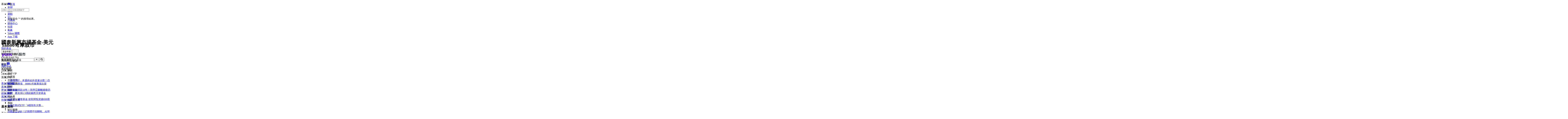

--- FILE ---
content_type: text/html; charset=utf-8
request_url: https://tw.stock.yahoo.com/fund/basic-info/F00000UJ67:FO
body_size: 45610
content:
<!DOCTYPE html><html id="atomic" class="NoJs chrome desktop" lang="zh-Hant-TW"><head prefix="og: http://ogp.me/ns#"><script>window.performance && window.performance.mark && window.performance.mark('PageStart');</script><meta charSet="utf-8"/><meta property="og:type" content="website"/><meta property="al:ios:app_name" content="股市"/><meta property="al:ios:app_store_id" content="790214428"/><meta property="al:android:app_name" content="股市"/><meta property="al:android:package" content="com.yahoo.mobile.client.android.TWStock"/><meta property="og:description" content="國泰新興市場基金-美元, 最新淨值, 績效表現, 風險分析, 持股明細, 基金比較, 定期定額, 經理公司應以分散風險、確保基金之安全，並積極追求長期之投資利得及維持收益之安定為目標。以誠信原則及專業經營方式，將本基金投資於中華民國及外國之有價證券。並依下列規範進行投資：1)中華民國之有價證券為：中華民國境內之上市或上櫃股票(含承銷股票)、台灣存託憑證、基金受益憑證、政府債券、公司債(含次順位公司債)、可轉換公司債(含承銷中可轉換公司債)、附認股權公司債、金融債券(含次順位金融債券)、依金融資產證券化條例公開招募之受益證券或資產基礎證券、依不動產證券化條例募集之封閉型不動產投資信託基金受益證券或不動產資產信託受益證券，及經金管會核准於國內募集發行之國際金融組織債券。2)外國之有價證券為：大陸地區、印尼、韓國、馬來西亞、菲律賓、泰國、越南、印度、南非、巴西、以色列、土耳其、墨西哥、波蘭、摩洛哥、阿根廷、智利、哥倫比亞、秘魯、捷克、埃及、俄羅斯、匈牙利、約旦、巴基斯坦、委內瑞拉、香港、美國、英國、盧森堡以及於美國摩根士丹利資本國際公司(MSCI)所編製全球新興市場指數(MSCI Emerging Markets Index)成份國家或英國富時指數集團(FTSE Group)之國家分類等級為先進新興市場國家與新興市場國家之成份國家之證券集中交易市場或經金管會核准之上述國家或地區之店頭市場交易之股票(含承銷股票)、受益憑證（含指數股票型基金）、基金股份、投資單位、存託憑證(Depositary Receipts)、不動產證券化相關商品、金融資產證券化相關商品，及符合金管會規定之信用評等等級，由前述國家、地區或機構所保證或發行之債券，及經金管會核准或申報生效得募集及銷售之境外基金。前述最新之摩根士丹利所編製全球新興市場指數(MSCI Emerging Markets Index)成份國家或富時指數集團(FTSE Group)之國家分類等級中先進新興市場國家與新興市場國家之成份國家將配合公開說明書例行性更新。"/><meta property="og:image" content="https://s.yimg.com/cv/apiv2/social/images/yahoo_default_logo-1200x1200.png"/><meta property="og:site_name" content="Yahoo奇摩股市"/><meta property="og:title" content="國泰新興市場基金-美元 | 基本資料 - Yahoo奇摩股市"/><meta property="og:url" content="https://tw.stock.yahoo.com/fund/basic-info/F00000UJ67:FO"/><meta name="oath:guce:consent-host" content="guce.yahoo.com"/><meta name="twitter:description" content="國泰新興市場基金-美元, 最新淨值, 績效表現, 風險分析, 持股明細, 基金比較, 定期定額, 經理公司應以分散風險、確保基金之安全，並積極追求長期之投資利得及維持收益之安定為目標。以誠信原則及專業經營方式，將本基金投資於中華民國及外國之有價證券。並依下列規範進行投資：1)中華民國之有價證券為：中華民國境內之上市或上櫃股票(含承銷股票)、台灣存託憑證、基金受益憑證、政府債券、公司債(含次順位公司債)、可轉換公司債(含承銷中可轉換公司債)、附認股權公司債、金融債券(含次順位金融債券)、依金融資產證券化條例公開招募之受益證券或資產基礎證券、依不動產證券化條例募集之封閉型不動產投資信託基金受益證券或不動產資產信託受益證券，及經金管會核准於國內募集發行之國際金融組織債券。2)外國之有價證券為：大陸地區、印尼、韓國、馬來西亞、菲律賓、泰國、越南、印度、南非、巴西、以色列、土耳其、墨西哥、波蘭、摩洛哥、阿根廷、智利、哥倫比亞、秘魯、捷克、埃及、俄羅斯、匈牙利、約旦、巴基斯坦、委內瑞拉、香港、美國、英國、盧森堡以及於美國摩根士丹利資本國際公司(MSCI)所編製全球新興市場指數(MSCI Emerging Markets Index)成份國家或英國富時指數集團(FTSE Group)之國家分類等級為先進新興市場國家與新興市場國家之成份國家之證券集中交易市場或經金管會核准之上述國家或地區之店頭市場交易之股票(含承銷股票)、受益憑證（含指數股票型基金）、基金股份、投資單位、存託憑證(Depositary Receipts)、不動產證券化相關商品、金融資產證券化相關商品，及符合金管會規定之信用評等等級，由前述國家、地區或機構所保證或發行之債券，及經金管會核准或申報生效得募集及銷售之境外基金。前述最新之摩根士丹利所編製全球新興市場指數(MSCI Emerging Markets Index)成份國家或富時指數集團(FTSE Group)之國家分類等級中先進新興市場國家與新興市場國家之成份國家將配合公開說明書例行性更新。"/><meta name="twitter:image" content="https://s.yimg.com/cv/apiv2/social/images/yahoo_default_logo-1200x1200.png"/><meta name="twitter:image:src" content="https://s.yimg.com/cv/apiv2/social/images/yahoo_default_logo-1200x1200.png"/><meta name="twitter:title" content="國泰新興市場基金-美元 | 基本資料 - Yahoo奇摩股市"/><meta name="description" content="國泰新興市場基金-美元, 最新淨值, 績效表現, 風險分析, 持股明細, 基金比較, 定期定額, 經理公司應以分散風險、確保基金之安全，並積極追求長期之投資利得及維持收益之安定為目標。以誠信原則及專業經營方式，將本基金投資於中華民國及外國之有價證券。並依下列規範進行投資：1)中華民國之有價證券為：中華民國境內之上市或上櫃股票(含承銷股票)、台灣存託憑證、基金受益憑證、政府債券、公司債(含次順位公司債)、可轉換公司債(含承銷中可轉換公司債)、附認股權公司債、金融債券(含次順位金融債券)、依金融資產證券化條例公開招募之受益證券或資產基礎證券、依不動產證券化條例募集之封閉型不動產投資信託基金受益證券或不動產資產信託受益證券，及經金管會核准於國內募集發行之國際金融組織債券。2)外國之有價證券為：大陸地區、印尼、韓國、馬來西亞、菲律賓、泰國、越南、印度、南非、巴西、以色列、土耳其、墨西哥、波蘭、摩洛哥、阿根廷、智利、哥倫比亞、秘魯、捷克、埃及、俄羅斯、匈牙利、約旦、巴基斯坦、委內瑞拉、香港、美國、英國、盧森堡以及於美國摩根士丹利資本國際公司(MSCI)所編製全球新興市場指數(MSCI Emerging Markets Index)成份國家或英國富時指數集團(FTSE Group)之國家分類等級為先進新興市場國家與新興市場國家之成份國家之證券集中交易市場或經金管會核准之上述國家或地區之店頭市場交易之股票(含承銷股票)、受益憑證（含指數股票型基金）、基金股份、投資單位、存託憑證(Depositary Receipts)、不動產證券化相關商品、金融資產證券化相關商品，及符合金管會規定之信用評等等級，由前述國家、地區或機構所保證或發行之債券，及經金管會核准或申報生效得募集及銷售之境外基金。前述最新之摩根士丹利所編製全球新興市場指數(MSCI Emerging Markets Index)成份國家或富時指數集團(FTSE Group)之國家分類等級中先進新興市場國家與新興市場國家之成份國家將配合公開說明書例行性更新。"/><link rel="preload" href="https://s.yimg.com/dc/td-app-stock/fonts/YahooSansFinancial-Regular-Web.woff2" as="font" crossorigin="anonymous"/><link rel="preload" href="https://s.yimg.com/dc/td-app-stock/fonts/YahooSansFinancial-Semibold-Web.woff2" as="font" crossorigin="anonymous"/><link rel="preconnect" href="https://s.yimg.com"/><link rel="dns-prefetch" href="https://s.yimg.com"/><link rel="dns-prefetch" href="https://consent.cmp.oath.com"/><link rel="dns-prefetch" href="https://geo.yahoo.com"/><link rel="dns-prefetch" href="https://beap.gemini.yahoo.com"/><link rel="dns-prefetch" href="https://yep.video.yahoo.com"/><link rel="dns-prefetch" href="https://video-api.yql.yahoo.com"/><link rel="canonical" href="https://tw.stock.yahoo.com/fund/basic-info/F00000UJ67:FO"/><link rel="alternate" href="https://tw.mobi.yahoo.com/money/mutualfund/F00000UJ67:FO"/><link rel="preload" href="https://s.yimg.com/du/ay/wnsrvbjmeprtfrnfx.js" as="script"/><link rel="preload" href="https://securepubads.g.doubleclick.net/tag/js/gpt.js" as="script"/><link rel="preload" href="https://s.yimg.com/aaq/prebid/prebid-current.js" as="script"/><link rel="preload" href="https://s.yimg.com/eh/prebid-config/finance-tw-desktop.json?v=20478" as="fetch" crossorigin="anonymous"/><link rel="preload" href="https://s.yimg.com/aaq/f10d509c/d3lm64ch1c76ug.js" as="script"/><link rel="preload" href="https://cdn.taboola.com/libtrc/yahootwhk-network/loader.js" as="script"/><title>國泰新興市場基金-美元 | 基本資料 - Yahoo奇摩股市</title><link rel="stylesheet" href="https://s.yimg.com/nb/td-app-stock/css/atomic.fa43e917.css"/><link rel="stylesheet" href="https://s.yimg.com/nb/td-app-stock/css/normalize.64b2b4fa.css"/><link rel="stylesheet" href="https://s.yimg.com/aaq/yc/css/base.f31a45ab.css"/><link rel="stylesheet" href="https://s.yimg.com/aaq/yc/css/helpers.fd27de9a.css"/><link rel="stylesheet" href="https://s.yimg.com/nb/td-app-stock/css/app.1062befe.css"/><link rel="stylesheet" href="https://s.yimg.com/nb/td-app-stock/css/react-day-picker.af287261.css"/><link rel="stylesheet" href="https://s.yimg.com/nb/td-app-stock/css/stock-search-bar.f1421cce.css"/><link rel="stylesheet" href="https://s.yimg.com/nb/td-app-stock/css/table.8bd1ac6e.css"/><script src="https://s.yimg.com/aaq/yc/2.9.0/zh.js"></script><script src="https://s.yimg.com/ss/analytics3.js"></script><script src="https://s.yimg.com/wi/ytc.js"></script><script src="https://s.yimg.com/oa/consent.js" defer=""></script><script src="https://s.yimg.com/aaq/benji/benji-2.3.107.js"></script><script src="https://s.yimg.com/nb/td-app-stock/js/chart-lib.54b2614984f63e561e06.modern.js" defer=""></script><script src="https://consent.cmp.oath.com/cmpStub.min.js"></script><script src="https://consent.cmp.oath.com/cmp.js" async=""></script><script>(function(html){var c = html.className;c += " JsEnabled";c = c.replace("NoJs","");html.className = c;})(document.documentElement);</script></head><script>YAHOO.i13n.SPACEID = 794031760;</script><script>(function () {
if (!window.YAHOO || !window.YAHOO.i13n || !window.YAHOO.i13n.Rapid) { return; }
var rapidConfig = {"client_only":1,"compr_type":"deflate","pageview_on_init":false,"tag_id":"G-T9N0HDPP58","track_right_click":false,"viewability":true,"tracked_mods_viewability":{"module-ntk":"ntk"},"webworker_file":"/__rapid-worker-1.2.js","keys":{"site":"finance","pct":"qsp","pstcat":"funds","pt":"utility","ver":"ydotcom","auth_state":"signed_out","pcp":"0C000023XE","ticker":"F00000UJ67:FO","mrkt":"tw","lang":"zh-Hant-TW","colo":"ap-southeast-1","_yrid":"7flbv9dkn9rtj","_rid":"7flbv9dkn9rtj","abk":""},"test_id":"","spaceid":794031760};
window.rapidInstance = new window.YAHOO.i13n.Rapid(rapidConfig);
})();</script><body><div id="app"><div data-reactroot=""><div><div class="render-target-active  render-target-default" id="render-target-default"><div class="app app-rwd D(f) Fxd(c) Bxz(bb) Mih(100vh)"><div id="Header" class="Z(11) Miw($w-container-padding-min) Mb($header-module-margin)"><div><div id="uh-0-BTSHeader-Proxy"><header id="bts-header" class="header-wrapper" style="height:212px"><div class="Pos(f) W(100%) Start(0) Z(20) Bgc(#fff) Miw(1024px)" style="height:212px"><nav class="site-navs Bgc($c-fuji-grape-jelly) D(f) Ai(c) Jc(c) Pos(r) Z(20)" aria-label="SITE_NAVIGATION"><ul class="site-navs-list D(f) Ai(c) Px(40px) W(100%) Maw(1440px)--lg1440 Px(63px)--lg1440 Bxz(bb)"><li class="Mend(30px) Pos(r)"><a href="https://tw.yahoo.com" class="C(#fff) Fz(12px) Fw(700) H(40px) D(f) Ai(c) Td(n) Td(u):h"><svg xmlns="http://www.w3.org/2000/svg" width="16" height="16" viewBox="0 0 16 16" class="Mend(4px) W(12px) H(12px) T(-1px) Pos(r)"><path fill="currentColor" d="M8 .5 0 6.136h1.455V16h13.09V6.136H16zM6 14v-4a2 2 0 1 1 4 0v4q0 .102-.01.2H6.01A2 2 0 0 1 6 14"></path></svg>首頁</a></li><li class="Mend(30px) Pos(r)"><a href="https://tw.news.yahoo.com" class="C(#fff) Fz(12px) Fw(700) H(40px) D(f) Ai(c) Td(n) Td(u):h">新聞</a></li><li class="Mend(30px) Pos(r)"><a href="https://tw.stock.yahoo.com/" class="C(#fff) Fz(12px) Fw(700) H(40px) D(f) Ai(c) Td(n) Td(u):h">股市</a><i class="Pos(a) Start(50%) B(0px) Mstart(-6px) Lh(6px)"><svg xmlns="http://www.w3.org/2000/svg" width="12" height="6" viewBox="0 0 12 6" fill="none"><path d="M6 0L12 6H0L6 0Z" fill="#fff"></path></svg></i></li><li class="Mend(30px) Pos(r)"><a href="https://tw.sports.yahoo.com/" class="C(#fff) Fz(12px) Fw(700) H(40px) D(f) Ai(c) Td(n) Td(u):h">運動</a></li><li class="Mend(30px) Pos(r)"><a href="https://tw.tv.yahoo.com/" class="C(#fff) Fz(12px) Fw(700) H(40px) D(f) Ai(c) Td(n) Td(u):h">TV</a></li><li class="Mend(30px) Pos(r)"><a href="https://autos.yahoo.com.tw/" class="C(#fff) Fz(12px) Fw(700) H(40px) D(f) Ai(c) Td(n) Td(u):h">汽機車</a></li><li class="Mend(30px) Pos(r)"><a href="https://tw.buy.yahoo.com/" class="C(#fff) Fz(12px) Fw(700) H(40px) D(f) Ai(c) Td(n) Td(u):h">購物中心</a></li><li class="Mend(30px) Pos(r)"><a href="https://tw.bid.yahoo.com/" class="C(#fff) Fz(12px) Fw(700) H(40px) D(f) Ai(c) Td(n) Td(u):h">拍賣</a></li><li class="Mend(30px) Pos(r)"><a href="https://tw.news.yahoo.com/weather/" class="C(#fff) Fz(12px) Fw(700) H(40px) D(f) Ai(c) Td(n) Td(u):h">氣象</a></li><li class="Mend(30px) Pos(r)"><a href="https://www.yahoo.com/everything/world/" class="C(#fff) Fz(12px) Fw(700) H(40px) D(f) Ai(c) Td(n) Td(u):h">Yahoo 國際</a></li><li class="Mend(30px) Pos(r)"><a href="https://promo.campaign.yahoo.com.tw/yahoo-allapp/" class="C(#fff) Fz(12px) Fw(700) H(40px) D(f) Ai(c) Td(n) Td(u):h">App 下載</a></li></ul></nav><div class="H(68px) D(f) Jc(c) Z(20) Pos(r) Bgc(#fff)"><div class="Px(40px) W(100%) Maw(1440px)--lg1440 Px(63px)--lg1440 Pos(r) Bxz(bb) H(fc) Pos(r) T(16px) D(f) Ai(c)"><h1 class="Hidden">Yahoo奇摩股市</h1><a href="https://tw.stock.yahoo.com" class="D(f) Ai(c)"><svg width="155" height="32" viewBox="0 0 155 32" fill="none" xmlns="http://www.w3.org/2000/svg"><mask id="mask0_2672_27290" style="mask-type:luminance" maskUnits="userSpaceOnUse" x="0" y="0" width="111" height="31"><path fill-rule="evenodd" clip-rule="evenodd" d="M103.6 0L97.304 15.4792H104.336L110.632 0H103.6ZM95.1614 21.0368C95.1614 23.1848 96.8019 24.9576 99.0122 24.9576C101.289 24.9576 102.997 23.1168 102.997 20.9008C102.997 18.7176 101.357 16.98 99.1465 16.98C96.8695 16.98 95.1614 18.8544 95.1614 21.0368ZM88.7986 16.1272C88.7986 14.2176 87.3922 12.6832 85.4499 12.6832C83.5077 12.6832 82.1012 14.2176 82.1012 16.1272C82.1012 18.0368 83.5077 19.5712 85.4499 19.5712C87.3922 19.5712 88.7986 18.0368 88.7986 16.1272ZM69.8457 16.1272C69.8457 14.2176 68.4392 12.6832 66.4969 12.6832C64.5547 12.6832 63.1482 14.2176 63.1482 16.1272C63.1482 18.0368 64.5547 19.5712 66.4969 19.5712C68.4392 19.5712 69.8457 18.0368 69.8457 16.1272ZM29.1928 19.6392C27.2175 19.6392 25.7105 18.1048 25.7105 16.1272C25.7105 14.1496 27.2175 12.616 29.1928 12.616C31.1351 12.616 32.6421 14.1496 32.6421 16.1272C32.6421 18.1048 31.1351 19.6392 29.1928 19.6392ZM0.830078 7.5688L7.99579 24.7872L5.41786 30.9928H11.713L21.2571 7.5688H14.9942L11.1104 17.5928L7.25958 7.5688H0.830078ZM75.4714 16.1272C75.4714 21.2416 71.6206 25.0944 66.4969 25.0944C61.3733 25.0944 57.5225 21.2416 57.5225 16.1272C57.5225 11.0128 61.3733 7.16 66.4969 7.16C71.6206 7.16 75.4714 11.0128 75.4714 16.1272ZM94.4244 16.1272C94.4244 21.2416 90.5736 25.0944 85.4499 25.0944C80.3263 25.0944 76.4763 21.2416 76.4763 16.1272C76.4763 11.0128 80.3263 7.16 85.4499 7.16C90.5736 7.16 94.4244 11.0128 94.4244 16.1272ZM40.2101 0V24.6504H46.1375V15.548C46.1375 13.7744 46.9743 12.7168 48.3139 12.7168C49.6198 12.7168 50.356 13.6384 50.356 15.3432V24.6504H56.2834V13.9112C56.2834 9.7512 54.0732 7.16 50.5241 7.16C48.6156 7.16 47.1416 7.9104 46.1037 9.24V0H40.2101ZM32.5085 7.5688V9.172C31.6041 7.9784 29.9298 7.16 27.9875 7.16C23.3997 7.16 19.9842 11.2848 19.9842 16.1272C19.9842 21.1048 23.3659 25.0944 27.9875 25.0944C29.9298 25.0944 31.6041 24.3104 32.5085 23.0488V24.6504H38.2348V7.5688H32.5085Z" fill="white"></path></mask><g mask="url(#mask0_2672_27290)"><rect width="110.629" height="32" fill="var(--logo-brand, #7d2eff)"></rect></g><path fill-rule="evenodd" clip-rule="evenodd" d="M112.835 15.6184C112.835 17.6192 112.598 20.9184 111.543 22.9405L113.309 24.6432C114.407 22.536 114.773 19.4923 114.838 17.0232L115.355 18.3003C116.001 18.0662 116.711 17.7682 117.4 17.4064V21.7059C117.4 22.238 117.293 22.4935 116.711 22.4935L114.945 22.4509L115.419 24.622H117.207C118.8 24.622 119.403 24.175 119.403 22.5999V11.9361L120.997 13.5112C122.763 12.1703 123.753 10.1482 123.753 7.84942V7.33858H127.242V11.404C127.242 12.2128 127.802 12.6385 128.577 12.6385H131.872V10.4888H129.654C129.409 10.4888 129.345 10.3258 129.333 10.1567L129.331 5.29522H121.729V7.42372C121.729 9.23294 120.954 10.8293 119.403 11.8297V5.40165H112.835V15.6184ZM115.462 9.87149L114.859 10.6803V7.38115H117.4V11.1486C116.797 10.659 116.151 10.2546 115.462 9.87149ZM114.859 11.6381C115.57 12.0851 116.022 12.447 116.754 13.0855L117.4 12.2767V15.3204C116.561 15.6823 115.764 15.9803 114.859 16.2357V11.6381ZM132.367 22.5573C130.558 22.1742 128.964 21.5782 127.608 20.7268C129.008 19.3859 130.17 17.7682 130.989 15.7887V13.8305H120.028V15.9164H121.061C121.88 17.8533 122.892 19.4072 124.162 20.663C122.741 21.5356 121.147 22.1742 119.511 22.6425L120.76 24.622C122.655 23.9834 124.378 23.1746 125.885 22.1103C127.371 23.1959 129.137 24.026 131.204 24.6858L132.367 22.5573ZM128.491 15.9164C127.866 17.3212 126.962 18.4706 125.885 19.4071C124.851 18.4706 123.99 17.2999 123.258 15.9164H128.491ZM145.008 6.87031H153.6V9.08394H144.642V11.3614H151.877V20.8971C151.877 22.0465 151.231 22.9192 150.004 22.9192H146.86L146.408 20.6417H149.013C149.465 20.6417 149.595 20.5353 149.595 19.9818V13.4899H144.642V24.622H142.359V13.4899H137.514V23.132H135.231V11.3614H142.359V9.08394H133.444V6.87031H142.488C142.165 6.18919 141.885 5.72092 141.476 5.08237L143.866 4.57153C144.319 5.31651 144.685 6.06148 145.008 6.87031Z" fill="var(--logo-property, #232a31)"></path></svg></a><div class="D(f) Ai(c) Jc(sb) Fxg(1) Mstart(42px)"><div class="Bxz(bb) Fxg(1) Fxs(1) Maw(670px) Pos(r)"><form method="get" action="https://tw.search.yahoo.com/search" class="Bdw(1px) D(f) Bds(s) P(2px) Bg($c-fuji-grey-hair) Bdrs(20px) Bdc($c-fuji-dirty-seagull)"><input type="hidden" name="fr" value="finance"/><input type="hidden" name="fr2" value="p:finvsrp,m:sb"/><label for="search-input" class="Hidden">搜尋</label><input type="text" id="search-input" name="p" value="" placeholder="搜尋" autoComplete="off" autoCapitalize="off" role="combobox" aria-controls="search-assist" aria-autocomplete="list" aria-expanded="false" aria-activedescendant="" class="Bxz(bb) C($c-fuji-dolphin)::ph H(40px) H(100%) Px(16px) O(n) W(100%) Bgc(t) Bdw(0px) O(n) Bxsh(n)"/><button type="button" aria-label="清除" class="Mend(16px) Bgc(t) Hidden"><svg xmlns="http://www.w3.org/2000/svg" width="16" height="16" viewBox="0 0 16 16"><path fill="currentColor" d="m12.526 4.465-.99-.99L8 7.01 4.465 3.475l-.99.99L7.01 8l-3.535 3.536.99.99L8 8.99l3.536 3.536.99-.99L8.99 8z"></path></svg></button><button type="submit" aria-label="搜尋" class="Bxz(bb) Bgc(#7d2eff) Bdrs(20px) Px(28px) Py(12px) C(#fff) Bdw(0px) W(72px) H(40px) Cur(p)"><svg xmlns="http://www.w3.org/2000/svg" width="16" height="16" viewBox="0 0 16 16"><path fill="currentColor" d="M11 7a4 4 0 1 0-8 0 4 4 0 0 0 8 0m-.524 4.89a6 6 0 1 1 1.414-1.414L15.415 14 14 15.414z"></path></svg></button></form></div><div class="D(f) Ai(c) Mstart(176px)"><a href="https://login.yahoo.com/?.lang=zh-Hant-TW&amp;.done=https%3A%2F%2Ftw.stock.yahoo.com%2Ffund%2Fbasic-info%2FF00000UJ67%3AFO&amp;.src=finance&amp;.intl=tw" class="Mend(16px) Td(n) Py(12px) Px(18px) Lh(36px) Bdrs(99px) Bdw(2px) C($c-fuji-batcave) Bdc($c-fuji-dirty-seagull) Bds(s) W(80px) H(40px) Bxz(bb) Bgc(#fff) D(f) Ai(c) Jc(c) Bxsh(btsBoxShadowElevation3):h Fz(16px) Fw(700)">登入</a><a href="https://mail.yahoo.com/?.intl=tw&amp;.lang=zh-Hant-TW" class="Pos(r) Py(12px) Px(10px) Bdrs(99px) Bdw(2px) Bdc(#7d2eff) Bds(s) W(54px) H(40px) Bxz(bb) Bgc(#fff) D(f) Ai(c) Jc(c) Bxsh(btsBoxShadowElevation3):h"><svg xmlns="http://www.w3.org/2000/svg" width="24" height="24" viewBox="0 0 24 24" class="W(30px) H(30px) C(#7d2eff)"><path fill="currentColor" d="M3 5.455h18v13.09H3zm9 9 7-3.819v-2.05l-7 3.818-7-3.818v2.05z"></path></svg></a></div></div></div></div><div id="expand-area" class="Bgc(#fff) Trstf(eo) Trsdu(.3s)" style="transform:translateY(0px)"><nav class="D(f) Ai(c) Jc(c) Bg(btsHeaderNavigationGradient) H(48px)" aria-label="MAIN_NAVIGATION"><div class="Px(24px) W(100%) Maw(1440px)--lg1440 Px(48px)--lg1440 Bxz(bb)"><div class="D(f) Ai(c) Tw(nw) Ov(h)"><ul class="V(h) Pos(a) D(f) Ai(c) Tw(nw)"><li class="Fz(16px) H(48px) Px(16px) Py(12px) Lh(24px) Fw(700) Bxz(bb)">首頁</li><li class="Fz(16px) H(48px) Px(16px) Py(12px) Lh(24px) Fw(700) Bxz(bb)">股市VIP</li><li class="Fz(16px) H(48px) Px(16px) Py(12px) Lh(24px) Fw(700) Bxz(bb)">自選股</li><li class="Fz(16px) H(48px) Px(16px) Py(12px) Lh(24px) Fw(700) Bxz(bb)">台股行情</li><li class="Fz(16px) H(48px) Px(16px) Py(12px) Lh(24px) Fw(700) Bxz(bb)">智慧選股</li><li class="Fz(16px) H(48px) Px(16px) Py(12px) Lh(24px) Fw(700) Bxz(bb)">期權</li><li class="Fz(16px) H(48px) Px(16px) Py(12px) Lh(24px) Fw(700) Bxz(bb)">國際金融</li><li class="Fz(16px) H(48px) Px(16px) Py(12px) Lh(24px) Fw(700) Bxz(bb)">新聞</li><li class="Fz(16px) H(48px) Px(16px) Py(12px) Lh(24px) Fw(700) Bxz(bb)">房地產</li><li class="Fz(16px) H(48px) Px(16px) Py(12px) Lh(24px) Fw(700) Bxz(bb)">投資新手村</li><li class="Fz(16px) H(48px) Px(16px) Py(12px) Lh(24px) Fw(700) Bxz(bb)">專輯</li><li class="Fz(16px) H(48px) Px(16px) Py(12px) Lh(24px) Fw(700) Bxz(bb)">基金</li><li class="Fz(16px) H(48px) Px(16px) Py(12px) Lh(24px) Fw(700) Bxz(bb)">銀行服務</li></ul><ul id="nav-item-list" class="D(f) Ai(c) Tw(nw)"><li class="nav-item Pos(r) Bxz(bb) H(48px)--pointerCoarse Px(16px)--pointerCoarse Py(12px)--pointerCoarse"><a href="https://tw.stock.yahoo.com/" class="bts-header-nav-item-link Bxz(bb) Fz(16px) C(#7d2eff):h Fw(700) Lh(24px) Td(n) D(ib) H(48px) H(24px)--pointerCoarse Px(16px) Py(12px) Px(0)--pointerCoarse Py(0)--pointerCoarse C($c-fuji-batcave)">首頁</a><div class="Pos(a) T(44px) Z(20) nav-item:h_V(v) nav-item:h_Op(100) Trsp(a) Trsdu(.2s) Trstf(eio) Bxz(bb) V(h) Op(0)"><ul class="Bdw(1px) Bds(s) Bdc($c-fuji-dirty-seagull) Bsxh(btsBoxShadowElevation3) Bgc(#fff) Bdrs(8px) Px(8px) Py(13px) Bxz(bb) Colm(1)"><li><a href="https://tw.stock.yahoo.com/community/rank/active" class="Bg(#f8f4ff):h C(#7d2eff):h D(b) H(40px) Ov(h) Bdrs(8px) Px(16px) Py(8px) Fz(16px) Lh(24px) Whs(nw) Ell Td(n) C($c-fuji-batcave) Bxz(bb)">社群爆紅榜</a></li><li><a href="https://tw.stock.yahoo.com/reporter/" class="Bg(#f8f4ff):h C(#7d2eff):h D(b) H(40px) Ov(h) Bdrs(8px) Px(16px) Py(8px) Fz(16px) Lh(24px) Whs(nw) Ell Td(n) C($c-fuji-batcave) Bxz(bb)">Yahoo財經特派記者</a></li><li><a href="https://tw.stock.yahoo.com/topic/CEO-interview/" class="Bg(#f8f4ff):h C(#7d2eff):h D(b) H(40px) Ov(h) Bdrs(8px) Px(16px) Py(8px) Fz(16px) Lh(24px) Whs(nw) Ell Td(n) C($c-fuji-batcave) Bxz(bb)">Yahoo財經大人物</a></li></ul></div></li><li class="nav-item Pos(r) Bxz(bb) H(48px)--pointerCoarse Px(16px)--pointerCoarse Py(12px)--pointerCoarse"><a href="https://tw.stock.yahoo.com/subscription" class="bts-header-nav-item-link Bxz(bb) Fz(16px) C(#7d2eff):h Fw(700) Lh(24px) Td(n) D(ib) H(48px) H(24px)--pointerCoarse Px(16px) Py(12px) Px(0)--pointerCoarse Py(0)--pointerCoarse C($c-fuji-batcave)">股市VIP</a><div class="Pos(a) T(44px) Z(20) nav-item:h_V(v) nav-item:h_Op(100) Trsp(a) Trsdu(.2s) Trstf(eio) Bxz(bb) V(h) Op(0)"><ul class="Bdw(1px) Bds(s) Bdc($c-fuji-dirty-seagull) Bsxh(btsBoxShadowElevation3) Bgc(#fff) Bdrs(8px) Px(8px) Py(13px) Bxz(bb) Colm(2)"><li><a href="https://tw.stock.yahoo.com/screener/" class="Bg(#f8f4ff):h C(#7d2eff):h D(b) H(40px) Ov(h) Bdrs(8px) Px(16px) Py(8px) Fz(16px) Lh(24px) Whs(nw) Ell Td(n) C($c-fuji-batcave) Bxz(bb)">智慧選股</a></li><li><a href="https://tw.stock.yahoo.com/quote-compare?symbolIds=2330.TW,2454.TW" class="Bg(#f8f4ff):h C(#7d2eff):h D(b) H(40px) Ov(h) Bdrs(8px) Px(16px) Py(8px) Fz(16px) Lh(24px) Whs(nw) Ell Td(n) C($c-fuji-batcave) Bxz(bb)">個股比較</a></li><li><a href="https://tw.stock.yahoo.com/quote-compare?symbolIds=0050.TW,0052.TW" class="Bg(#f8f4ff):h C(#7d2eff):h D(b) H(40px) Ov(h) Bdrs(8px) Px(16px) Py(8px) Fz(16px) Lh(24px) Whs(nw) Ell Td(n) C($c-fuji-batcave) Bxz(bb)">ETF 比較</a></li><li><a href="https://tw.stock.yahoo.com/calendar/" class="Bg(#f8f4ff):h C(#7d2eff):h D(b) H(40px) Ov(h) Bdrs(8px) Px(16px) Py(8px) Fz(16px) Lh(24px) Whs(nw) Ell Td(n) C($c-fuji-batcave) Bxz(bb)">台股行事曆</a></li><li><a href="https://tw.stock.yahoo.com/quote/2330/price-valuations" class="Bg(#f8f4ff):h C(#7d2eff):h D(b) H(40px) Ov(h) Bdrs(8px) Px(16px) Py(8px) Fz(16px) Lh(24px) Whs(nw) Ell Td(n) C($c-fuji-batcave) Bxz(bb)">個股估價</a></li><li><a href="https://tw.stock.yahoo.com/quote/2330.TW/health-check" class="Bg(#f8f4ff):h C(#7d2eff):h D(b) H(40px) Ov(h) Bdrs(8px) Px(16px) Py(8px) Fz(16px) Lh(24px) Whs(nw) Ell Td(n) C($c-fuji-batcave) Bxz(bb)">新版個股健診</a></li></ul></div></li><li class="nav-item Pos(r) Bxz(bb) H(48px)--pointerCoarse Px(16px)--pointerCoarse Py(12px)--pointerCoarse"><a href="https://tw.stock.yahoo.com/portfolios" class="bts-header-nav-item-link Bxz(bb) Fz(16px) C(#7d2eff):h Fw(700) Lh(24px) Td(n) D(ib) H(48px) H(24px)--pointerCoarse Px(16px) Py(12px) Px(0)--pointerCoarse Py(0)--pointerCoarse C($c-fuji-batcave)">自選股</a></li><li class="nav-item Pos(r) Bxz(bb) H(48px)--pointerCoarse Px(16px)--pointerCoarse Py(12px)--pointerCoarse"><a href="https://tw.stock.yahoo.com/class/" class="bts-header-nav-item-link Bxz(bb) Fz(16px) C(#7d2eff):h Fw(700) Lh(24px) Td(n) D(ib) H(48px) H(24px)--pointerCoarse Px(16px) Py(12px) Px(0)--pointerCoarse Py(0)--pointerCoarse C($c-fuji-batcave)">台股行情</a><div class="Pos(a) T(44px) Z(20) nav-item:h_V(v) nav-item:h_Op(100) Trsp(a) Trsdu(.2s) Trstf(eio) Bxz(bb) V(h) Op(0)"><ul class="Bdw(1px) Bds(s) Bdc($c-fuji-dirty-seagull) Bsxh(btsBoxShadowElevation3) Bgc(#fff) Bdrs(8px) Px(8px) Py(13px) Bxz(bb) Colm(2)"><li><a href="https://tw.stock.yahoo.com/s/tse.php" class="Bg(#f8f4ff):h C(#7d2eff):h D(b) H(40px) Ov(h) Bdrs(8px) Px(16px) Py(8px) Fz(16px) Lh(24px) Whs(nw) Ell Td(n) C($c-fuji-batcave) Bxz(bb)">大盤</a></li><li><a href="https://tw.stock.yahoo.com/sector-index" class="Bg(#f8f4ff):h C(#7d2eff):h D(b) H(40px) Ov(h) Bdrs(8px) Px(16px) Py(8px) Fz(16px) Lh(24px) Whs(nw) Ell Td(n) C($c-fuji-batcave) Bxz(bb)">類股</a></li><li><a href="https://tw.stock.yahoo.com/tw-etf/" class="Bg(#f8f4ff):h C(#7d2eff):h D(b) H(40px) Ov(h) Bdrs(8px) Px(16px) Py(8px) Fz(16px) Lh(24px) Whs(nw) Ell Td(n) C($c-fuji-batcave) Bxz(bb)">ETF專區</a></li><li><a href="https://tw.stock.yahoo.com/institutional-trading/" class="Bg(#f8f4ff):h C(#7d2eff):h D(b) H(40px) Ov(h) Bdrs(8px) Px(16px) Py(8px) Fz(16px) Lh(24px) Whs(nw) Ell Td(n) C($c-fuji-batcave) Bxz(bb)">法人進出</a></li><li><a href="https://tw.stock.yahoo.com/trading-vol-ratio/" class="Bg(#f8f4ff):h C(#7d2eff):h D(b) H(40px) Ov(h) Bdrs(8px) Px(16px) Py(8px) Fz(16px) Lh(24px) Whs(nw) Ell Td(n) C($c-fuji-batcave) Bxz(bb)">成交比重</a></li><li><a href="https://tw.stock.yahoo.com/margin-balance/" class="Bg(#f8f4ff):h C(#7d2eff):h D(b) H(40px) Ov(h) Bdrs(8px) Px(16px) Py(8px) Fz(16px) Lh(24px) Whs(nw) Ell Td(n) C($c-fuji-batcave) Bxz(bb)">資券餘額</a></li><li><a href="https://tw.stock.yahoo.com/calendar/" class="Bg(#f8f4ff):h C(#7d2eff):h D(b) H(40px) Ov(h) Bdrs(8px) Px(16px) Py(8px) Fz(16px) Lh(24px) Whs(nw) Ell Td(n) C($c-fuji-batcave) Bxz(bb)">台股行事曆</a></li><li><a href="https://tw.stock.yahoo.com/rank/change-up/" class="Bg(#f8f4ff):h C(#7d2eff):h D(b) H(40px) Ov(h) Bdrs(8px) Px(16px) Py(8px) Fz(16px) Lh(24px) Whs(nw) Ell Td(n) C($c-fuji-batcave) Bxz(bb)">漲幅排行</a></li><li><a href="https://tw.stock.yahoo.com/rank/change-down/" class="Bg(#f8f4ff):h C(#7d2eff):h D(b) H(40px) Ov(h) Bdrs(8px) Px(16px) Py(8px) Fz(16px) Lh(24px) Whs(nw) Ell Td(n) C($c-fuji-batcave) Bxz(bb)">跌幅排行</a></li><li><a href="https://tw.stock.yahoo.com/rank/volume/" class="Bg(#f8f4ff):h C(#7d2eff):h D(b) H(40px) Ov(h) Bdrs(8px) Px(16px) Py(8px) Fz(16px) Lh(24px) Whs(nw) Ell Td(n) C($c-fuji-batcave) Bxz(bb)">成交量排行</a></li><li><a href="https://tw.stock.yahoo.com/rank/foreign-investor-buy/" class="Bg(#f8f4ff):h C(#7d2eff):h D(b) H(40px) Ov(h) Bdrs(8px) Px(16px) Py(8px) Fz(16px) Lh(24px) Whs(nw) Ell Td(n) C($c-fuji-batcave) Bxz(bb)">外資買超排行</a></li><li><a href="https://tw.stock.yahoo.com/rank/foreign-investor-sell/" class="Bg(#f8f4ff):h C(#7d2eff):h D(b) H(40px) Ov(h) Bdrs(8px) Px(16px) Py(8px) Fz(16px) Lh(24px) Whs(nw) Ell Td(n) C($c-fuji-batcave) Bxz(bb)">外資賣超排行</a></li><li><a href="https://tw.stock.yahoo.com/rank/" class="Bg(#f8f4ff):h C(#7d2eff):h D(b) H(40px) Ov(h) Bdrs(8px) Px(16px) Py(8px) Fz(16px) Lh(24px) Whs(nw) Ell Td(n) C($c-fuji-batcave) Bxz(bb)">更多熱門排行</a></li><li><a href="https://tw.stock.yahoo.com/community/rank/active" class="Bg(#f8f4ff):h C(#7d2eff):h D(b) H(40px) Ov(h) Bdrs(8px) Px(16px) Py(8px) Fz(16px) Lh(24px) Whs(nw) Ell Td(n) C($c-fuji-batcave) Bxz(bb)">社群爆紅榜</a></li></ul></div></li><li class="nav-item Pos(r) Bxz(bb) H(48px)--pointerCoarse Px(16px)--pointerCoarse Py(12px)--pointerCoarse"><a href="https://tw.stock.yahoo.com/screener/" class="bts-header-nav-item-link Bxz(bb) Fz(16px) C(#7d2eff):h Fw(700) Lh(24px) Td(n) D(ib) H(48px) H(24px)--pointerCoarse Px(16px) Py(12px) Px(0)--pointerCoarse Py(0)--pointerCoarse C($c-fuji-batcave)">智慧選股</a></li><li class="nav-item Pos(r) Bxz(bb) H(48px)--pointerCoarse Px(16px)--pointerCoarse Py(12px)--pointerCoarse"><a href="https://tw.stock.yahoo.com/future/" class="bts-header-nav-item-link Bxz(bb) Fz(16px) C(#7d2eff):h Fw(700) Lh(24px) Td(n) D(ib) H(48px) H(24px)--pointerCoarse Px(16px) Py(12px) Px(0)--pointerCoarse Py(0)--pointerCoarse C($c-fuji-batcave)">期權</a><div class="Pos(a) T(44px) Z(20) nav-item:h_V(v) nav-item:h_Op(100) Trsp(a) Trsdu(.2s) Trstf(eio) Bxz(bb) V(h) Op(0)"><ul class="Bdw(1px) Bds(s) Bdc($c-fuji-dirty-seagull) Bsxh(btsBoxShadowElevation3) Bgc(#fff) Bdrs(8px) Px(8px) Py(13px) Bxz(bb) Colm(1)"><li><a href="https://tw.stock.yahoo.com/future/futures.html?fumr=futurefull" class="Bg(#f8f4ff):h C(#7d2eff):h D(b) H(40px) Ov(h) Bdrs(8px) Px(16px) Py(8px) Fz(16px) Lh(24px) Whs(nw) Ell Td(n) C($c-fuji-batcave) Bxz(bb)">台指期貨</a></li><li><a href="https://tw.stock.yahoo.com/future/options.html?opmr=optionfull&amp;opcm=WTXO" class="Bg(#f8f4ff):h C(#7d2eff):h D(b) H(40px) Ov(h) Bdrs(8px) Px(16px) Py(8px) Fz(16px) Lh(24px) Whs(nw) Ell Td(n) C($c-fuji-batcave) Bxz(bb)">指數選擇權</a></li><li><a href="https://tw.stock.yahoo.com/future/futures_uncovered.html" class="Bg(#f8f4ff):h C(#7d2eff):h D(b) H(40px) Ov(h) Bdrs(8px) Px(16px) Py(8px) Fz(16px) Lh(24px) Whs(nw) Ell Td(n) C($c-fuji-batcave) Bxz(bb)">未平倉數</a></li><li><a href="https://tw.stock.yahoo.com/topic/futures" class="Bg(#f8f4ff):h C(#7d2eff):h D(b) H(40px) Ov(h) Bdrs(8px) Px(16px) Py(8px) Fz(16px) Lh(24px) Whs(nw) Ell Td(n) C($c-fuji-batcave) Bxz(bb)">｜期貨停看聽｜</a></li></ul></div></li><li class="nav-item Pos(r) Bxz(bb) H(48px)--pointerCoarse Px(16px)--pointerCoarse Py(12px)--pointerCoarse"><a href="https://tw.stock.yahoo.com/markets/" class="bts-header-nav-item-link Bxz(bb) Fz(16px) C(#7d2eff):h Fw(700) Lh(24px) Td(n) D(ib) H(48px) H(24px)--pointerCoarse Px(16px) Py(12px) Px(0)--pointerCoarse Py(0)--pointerCoarse C($c-fuji-batcave)">國際金融</a><div class="Pos(a) T(44px) Z(20) nav-item:h_V(v) nav-item:h_Op(100) Trsp(a) Trsdu(.2s) Trstf(eio) Bxz(bb) V(h) Op(0)"><ul class="Bdw(1px) Bds(s) Bdc($c-fuji-dirty-seagull) Bsxh(btsBoxShadowElevation3) Bgc(#fff) Bdrs(8px) Px(8px) Py(13px) Bxz(bb) Colm(2)"><li><a href="https://tw.stock.yahoo.com/world-indices/" class="Bg(#f8f4ff):h C(#7d2eff):h D(b) H(40px) Ov(h) Bdrs(8px) Px(16px) Py(8px) Fz(16px) Lh(24px) Whs(nw) Ell Td(n) C($c-fuji-batcave) Bxz(bb)">國際指數</a></li><li><a href="https://tw.stock.yahoo.com/currencies/" class="Bg(#f8f4ff):h C(#7d2eff):h D(b) H(40px) Ov(h) Bdrs(8px) Px(16px) Py(8px) Fz(16px) Lh(24px) Whs(nw) Ell Td(n) C($c-fuji-batcave) Bxz(bb)">外匯</a></li><li><a href="https://tw.stock.yahoo.com/us-market/" class="Bg(#f8f4ff):h C(#7d2eff):h D(b) H(40px) Ov(h) Bdrs(8px) Px(16px) Py(8px) Fz(16px) Lh(24px) Whs(nw) Ell Td(n) C($c-fuji-batcave) Bxz(bb)">美股</a></li><li><a href="https://tw.stock.yahoo.com/hk-market/" class="Bg(#f8f4ff):h C(#7d2eff):h D(b) H(40px) Ov(h) Bdrs(8px) Px(16px) Py(8px) Fz(16px) Lh(24px) Whs(nw) Ell Td(n) C($c-fuji-batcave) Bxz(bb)">港股</a></li><li><a href="https://tw.stock.yahoo.com/cn-market/" class="Bg(#f8f4ff):h C(#7d2eff):h D(b) H(40px) Ov(h) Bdrs(8px) Px(16px) Py(8px) Fz(16px) Lh(24px) Whs(nw) Ell Td(n) C($c-fuji-batcave) Bxz(bb)">滬深股</a></li><li><a href="https://tw.stock.yahoo.com/commodities/" class="Bg(#f8f4ff):h C(#7d2eff):h D(b) H(40px) Ov(h) Bdrs(8px) Px(16px) Py(8px) Fz(16px) Lh(24px) Whs(nw) Ell Td(n) C($c-fuji-batcave) Bxz(bb)">原物料</a></li><li><a href="https://tw.stock.yahoo.com/adr/" class="Bg(#f8f4ff):h C(#7d2eff):h D(b) H(40px) Ov(h) Bdrs(8px) Px(16px) Py(8px) Fz(16px) Lh(24px) Whs(nw) Ell Td(n) C($c-fuji-batcave) Bxz(bb)">ADR</a></li><li><a href="https://tw.stock.yahoo.com/cryptocurrencies/" class="Bg(#f8f4ff):h C(#7d2eff):h D(b) H(40px) Ov(h) Bdrs(8px) Px(16px) Py(8px) Fz(16px) Lh(24px) Whs(nw) Ell Td(n) C($c-fuji-batcave) Bxz(bb)">加密貨幣</a></li></ul></div></li><li class="nav-item Pos(r) Bxz(bb) H(48px)--pointerCoarse Px(16px)--pointerCoarse Py(12px)--pointerCoarse"><a href="https://tw.stock.yahoo.com/news/" class="bts-header-nav-item-link Bxz(bb) Fz(16px) C(#7d2eff):h Fw(700) Lh(24px) Td(n) D(ib) H(48px) H(24px)--pointerCoarse Px(16px) Py(12px) Px(0)--pointerCoarse Py(0)--pointerCoarse C($c-fuji-batcave)">新聞</a><div class="Pos(a) T(44px) Z(20) nav-item:h_V(v) nav-item:h_Op(100) Trsp(a) Trsdu(.2s) Trstf(eio) Bxz(bb) V(h) Op(0)"><ul class="Bdw(1px) Bds(s) Bdc($c-fuji-dirty-seagull) Bsxh(btsBoxShadowElevation3) Bgc(#fff) Bdrs(8px) Px(8px) Py(13px) Bxz(bb) Colm(2)"><li><a href="https://tw.stock.yahoo.com/tw-market/" class="Bg(#f8f4ff):h C(#7d2eff):h D(b) H(40px) Ov(h) Bdrs(8px) Px(16px) Py(8px) Fz(16px) Lh(24px) Whs(nw) Ell Td(n) C($c-fuji-batcave) Bxz(bb)">台股盤勢</a></li><li><a href="https://tw.stock.yahoo.com/etf" class="Bg(#f8f4ff):h C(#7d2eff):h D(b) H(40px) Ov(h) Bdrs(8px) Px(16px) Py(8px) Fz(16px) Lh(24px) Whs(nw) Ell Td(n) C($c-fuji-batcave) Bxz(bb)">ETF</a></li><li><a href="https://tw.stock.yahoo.com/us-market-news" class="Bg(#f8f4ff):h C(#7d2eff):h D(b) H(40px) Ov(h) Bdrs(8px) Px(16px) Py(8px) Fz(16px) Lh(24px) Whs(nw) Ell Td(n) C($c-fuji-batcave) Bxz(bb)">美股</a></li><li><a href="https://tw.stock.yahoo.com/cnhk-market" class="Bg(#f8f4ff):h C(#7d2eff):h D(b) H(40px) Ov(h) Bdrs(8px) Px(16px) Py(8px) Fz(16px) Lh(24px) Whs(nw) Ell Td(n) C($c-fuji-batcave) Bxz(bb)">陸港股</a></li><li><a href="https://tw.stock.yahoo.com/gold/" class="Bg(#f8f4ff):h C(#7d2eff):h D(b) H(40px) Ov(h) Bdrs(8px) Px(16px) Py(8px) Fz(16px) Lh(24px) Whs(nw) Ell Td(n) C($c-fuji-batcave) Bxz(bb)">黃金</a></li><li><a href="https://tw.stock.yahoo.com/currency-news" class="Bg(#f8f4ff):h C(#7d2eff):h D(b) H(40px) Ov(h) Bdrs(8px) Px(16px) Py(8px) Fz(16px) Lh(24px) Whs(nw) Ell Td(n) C($c-fuji-batcave) Bxz(bb)">外匯</a></li><li><a href="https://tw.stock.yahoo.com/personal-finance/" class="Bg(#f8f4ff):h C(#7d2eff):h D(b) H(40px) Ov(h) Bdrs(8px) Px(16px) Py(8px) Fz(16px) Lh(24px) Whs(nw) Ell Td(n) C($c-fuji-batcave) Bxz(bb)">個人理財</a></li><li><a href="https://tw.stock.yahoo.com/market-trend" class="Bg(#f8f4ff):h C(#7d2eff):h D(b) H(40px) Ov(h) Bdrs(8px) Px(16px) Py(8px) Fz(16px) Lh(24px) Whs(nw) Ell Td(n) C($c-fuji-batcave) Bxz(bb)">民生景氣</a></li><li><a href="https://tw.stock.yahoo.com/magazine" class="Bg(#f8f4ff):h C(#7d2eff):h D(b) H(40px) Ov(h) Bdrs(8px) Px(16px) Py(8px) Fz(16px) Lh(24px) Whs(nw) Ell Td(n) C($c-fuji-batcave) Bxz(bb)">財經雜誌</a></li><li><a href="https://tw.stock.yahoo.com/reporter/" class="Bg(#f8f4ff):h C(#7d2eff):h D(b) H(40px) Ov(h) Bdrs(8px) Px(16px) Py(8px) Fz(16px) Lh(24px) Whs(nw) Ell Td(n) C($c-fuji-batcave) Bxz(bb)">Yahoo財經特派</a></li><li><a href="https://tw.stock.yahoo.com/topic/franklin2025" class="Bg(#f8f4ff):h C(#7d2eff):h D(b) H(40px) Ov(h) Bdrs(8px) Px(16px) Py(8px) Fz(16px) Lh(24px) Whs(nw) Ell Td(n) C($c-fuji-batcave) Bxz(bb)">｜基金聰明挑｜</a></li><li><a href="https://tw.stock.yahoo.com/topic/tibtwse" class="Bg(#f8f4ff):h C(#7d2eff):h D(b) H(40px) Ov(h) Bdrs(8px) Px(16px) Py(8px) Fz(16px) Lh(24px) Whs(nw) Ell Td(n) C($c-fuji-batcave) Bxz(bb)">｜創新望遠鏡｜</a></li></ul></div></li><li class="nav-item Pos(r) Bxz(bb) H(48px)--pointerCoarse Px(16px)--pointerCoarse Py(12px)--pointerCoarse"><a href="https://tw.stock.yahoo.com/real-estate/" class="bts-header-nav-item-link Bxz(bb) Fz(16px) C(#7d2eff):h Fw(700) Lh(24px) Td(n) D(ib) H(48px) H(24px)--pointerCoarse Px(16px) Py(12px) Px(0)--pointerCoarse Py(0)--pointerCoarse C($c-fuji-batcave)">房地產</a><div class="Pos(a) T(44px) Z(20) nav-item:h_V(v) nav-item:h_Op(100) Trsp(a) Trsdu(.2s) Trstf(eio) Bxz(bb) V(h) Op(0)"><ul class="Bdw(1px) Bds(s) Bdc($c-fuji-dirty-seagull) Bsxh(btsBoxShadowElevation3) Bgc(#fff) Bdrs(8px) Px(8px) Py(13px) Bxz(bb) Colm(2)"><li><a href="https://tw.stock.yahoo.com/estate-news/" class="Bg(#f8f4ff):h C(#7d2eff):h D(b) H(40px) Ov(h) Bdrs(8px) Px(16px) Py(8px) Fz(16px) Lh(24px) Whs(nw) Ell Td(n) C($c-fuji-batcave) Bxz(bb)">房產新聞</a></li><li><a href="https://tw.stock.yahoo.com/house-knowhow/" class="Bg(#f8f4ff):h C(#7d2eff):h D(b) H(40px) Ov(h) Bdrs(8px) Px(16px) Py(8px) Fz(16px) Lh(24px) Whs(nw) Ell Td(n) C($c-fuji-batcave) Bxz(bb)">買房必知</a></li><li><a href="https://tw.stock.yahoo.com/estate-invest/" class="Bg(#f8f4ff):h C(#7d2eff):h D(b) H(40px) Ov(h) Bdrs(8px) Px(16px) Py(8px) Fz(16px) Lh(24px) Whs(nw) Ell Td(n) C($c-fuji-batcave) Bxz(bb)">買房財之道</a></li><li><a href="https://tw.stock.yahoo.com/topic/estate-knowhow/" class="Bg(#f8f4ff):h C(#7d2eff):h D(b) H(40px) Ov(h) Bdrs(8px) Px(16px) Py(8px) Fz(16px) Lh(24px) Whs(nw) Ell Td(n) C($c-fuji-batcave) Bxz(bb)">好宅報報</a></li><li><a href="https://tw.stock.yahoo.com/topic/house-price" class="Bg(#f8f4ff):h C(#7d2eff):h D(b) H(40px) Ov(h) Bdrs(8px) Px(16px) Py(8px) Fz(16px) Lh(24px) Whs(nw) Ell Td(n) C($c-fuji-batcave) Bxz(bb)">房價狙擊手</a></li><li><a href="https://tw.stock.yahoo.com/buy-house/" class="Bg(#f8f4ff):h C(#7d2eff):h D(b) H(40px) Ov(h) Bdrs(8px) Px(16px) Py(8px) Fz(16px) Lh(24px) Whs(nw) Ell Td(n) C($c-fuji-batcave) Bxz(bb)">小編賞屋去</a></li><li><a href="https://tw.news.yahoo.com/home-design/" class="Bg(#f8f4ff):h C(#7d2eff):h D(b) H(40px) Ov(h) Bdrs(8px) Px(16px) Py(8px) Fz(16px) Lh(24px) Whs(nw) Ell Td(n) C($c-fuji-batcave) Bxz(bb)">裝潢佈置</a></li><li><a href="https://tw.stock.yahoo.com/fortune/" class="Bg(#f8f4ff):h C(#7d2eff):h D(b) H(40px) Ov(h) Bdrs(8px) Px(16px) Py(8px) Fz(16px) Lh(24px) Whs(nw) Ell Td(n) C($c-fuji-batcave) Bxz(bb)">居家風水</a></li><li><a href="https://yahoo.ebo.tmnewa.com.tw/tmnewa/portal/index?caltype=fire&amp;utm_source=yahoo&amp;utm_medium=yahoo-referral-house&amp;utm_campaign=yahoo-referral-house&amp;utm_term=&amp;utm_content=4Ed#calc-tool" class="Bg(#f8f4ff):h C(#7d2eff):h D(b) H(40px) Ov(h) Bdrs(8px) Px(16px) Py(8px) Fz(16px) Lh(24px) Whs(nw) Ell Td(n) C($c-fuji-batcave) Bxz(bb)">｜住火險試算｜</a></li></ul></div></li><li class="nav-item Pos(r) Bxz(bb) H(48px)--pointerCoarse Px(16px)--pointerCoarse Py(12px)--pointerCoarse"><a href="https://tw.stock.yahoo.com/topic/stock-newbie/" class="bts-header-nav-item-link Bxz(bb) Fz(16px) C(#7d2eff):h Fw(700) Lh(24px) Td(n) D(ib) H(48px) H(24px)--pointerCoarse Px(16px) Py(12px) Px(0)--pointerCoarse Py(0)--pointerCoarse C($c-fuji-batcave)">投資新手村</a><div class="Pos(a) T(44px) Z(20) nav-item:h_V(v) nav-item:h_Op(100) Trsp(a) Trsdu(.2s) Trstf(eio) Bxz(bb) V(h) Op(0)"><ul class="Bdw(1px) Bds(s) Bdc($c-fuji-dirty-seagull) Bsxh(btsBoxShadowElevation3) Bgc(#fff) Bdrs(8px) Px(8px) Py(13px) Bxz(bb) Colm(2)"><li><a href="https://tw.stock.yahoo.com/topic/stock-newbie/#Yahoo%E6%97%A9%E7%9B%A4" class="Bg(#f8f4ff):h C(#7d2eff):h D(b) H(40px) Ov(h) Bdrs(8px) Px(16px) Py(8px) Fz(16px) Lh(24px) Whs(nw) Ell Td(n) C($c-fuji-batcave) Bxz(bb)">Yahoo早盤</a></li><li><a href="https://tw.stock.yahoo.com/topic/stock-newbie/#HoT%E5%8F%B0%E8%82%A1" class="Bg(#f8f4ff):h C(#7d2eff):h D(b) H(40px) Ov(h) Bdrs(8px) Px(16px) Py(8px) Fz(16px) Lh(24px) Whs(nw) Ell Td(n) C($c-fuji-batcave) Bxz(bb)">Hot台股</a></li><li><a href="https://tw.stock.yahoo.com/topic/stock-newbie/#Follow%E6%B3%95%E4%BA%BA" class="Bg(#f8f4ff):h C(#7d2eff):h D(b) H(40px) Ov(h) Bdrs(8px) Px(16px) Py(8px) Fz(16px) Lh(24px) Whs(nw) Ell Td(n) C($c-fuji-batcave) Bxz(bb)">Follow法人</a></li><li><a href="https://tw.stock.yahoo.com/topic/finance-daily-scan/" class="Bg(#f8f4ff):h C(#7d2eff):h D(b) H(40px) Ov(h) Bdrs(8px) Px(16px) Py(8px) Fz(16px) Lh(24px) Whs(nw) Ell Td(n) C($c-fuji-batcave) Bxz(bb)">Yahoo財經掃描</a></li><li><a href="https://tw.stock.yahoo.com/topic/stockQA/" class="Bg(#f8f4ff):h C(#7d2eff):h D(b) H(40px) Ov(h) Bdrs(8px) Px(16px) Py(8px) Fz(16px) Lh(24px) Whs(nw) Ell Td(n) C($c-fuji-batcave) Bxz(bb)">投資診聊室</a></li><li><a href="https://tw.stock.yahoo.com/topic/active-etf/" class="Bg(#f8f4ff):h C(#7d2eff):h D(b) H(40px) Ov(h) Bdrs(8px) Px(16px) Py(8px) Fz(16px) Lh(24px) Whs(nw) Ell Td(n) C($c-fuji-batcave) Bxz(bb)">主動式ETF</a></li><li><a href="https://tw.stock.yahoo.com/topic/twcrypto" class="Bg(#f8f4ff):h C(#7d2eff):h D(b) H(40px) Ov(h) Bdrs(8px) Px(16px) Py(8px) Fz(16px) Lh(24px) Whs(nw) Ell Td(n) C($c-fuji-batcave) Bxz(bb)">幣圈新手村</a></li><li><a href="https://tw.stock.yahoo.com/topic/relatestock" class="Bg(#f8f4ff):h C(#7d2eff):h D(b) H(40px) Ov(h) Bdrs(8px) Px(16px) Py(8px) Fz(16px) Lh(24px) Whs(nw) Ell Td(n) C($c-fuji-batcave) Bxz(bb)">盤點概念股</a></li><li><a href="https://tw.stock.yahoo.com/topic/photostory/" class="Bg(#f8f4ff):h C(#7d2eff):h D(b) H(40px) Ov(h) Bdrs(8px) Px(16px) Py(8px) Fz(16px) Lh(24px) Whs(nw) Ell Td(n) C($c-fuji-batcave) Bxz(bb)">看圖說股市</a></li><li><a href="https://tw.stock.yahoo.com/topic/wathcinside/" class="Bg(#f8f4ff):h C(#7d2eff):h D(b) H(40px) Ov(h) Bdrs(8px) Px(16px) Py(8px) Fz(16px) Lh(24px) Whs(nw) Ell Td(n) C($c-fuji-batcave) Bxz(bb)">財報看門道</a></li><li><a href="https://tw.stock.yahoo.com/topic/preknow/" class="Bg(#f8f4ff):h C(#7d2eff):h D(b) H(40px) Ov(h) Bdrs(8px) Px(16px) Py(8px) Fz(16px) Lh(24px) Whs(nw) Ell Td(n) C($c-fuji-batcave) Bxz(bb)">投資早知道</a></li></ul></div></li><li class="nav-item Pos(r) Bxz(bb) H(48px)--pointerCoarse Px(16px)--pointerCoarse Py(12px)--pointerCoarse"><a href="https://tw.stock.yahoo.com/topic" class="bts-header-nav-item-link Bxz(bb) Fz(16px) C(#7d2eff):h Fw(700) Lh(24px) Td(n) D(ib) H(48px) H(24px)--pointerCoarse Px(16px) Py(12px) Px(0)--pointerCoarse Py(0)--pointerCoarse C($c-fuji-batcave)">專輯</a><div class="Pos(a) T(44px) Z(20) nav-item:h_V(v) nav-item:h_Op(100) Trsp(a) Trsdu(.2s) Trstf(eio) Bxz(bb) V(h) Op(0)"><ul class="Bdw(1px) Bds(s) Bdc($c-fuji-dirty-seagull) Bsxh(btsBoxShadowElevation3) Bgc(#fff) Bdrs(8px) Px(8px) Py(13px) Bxz(bb) Colm(2)"><li><a href="https://tw.stock.yahoo.com/topic/yahoofinanceinvest-2025" class="Bg(#f8f4ff):h C(#7d2eff):h D(b) H(40px) Ov(h) Bdrs(8px) Px(16px) Py(8px) Fz(16px) Lh(24px) Whs(nw) Ell Td(n) C($c-fuji-batcave) Bxz(bb)">Yahoo財經高峰會</a></li><li><a href="https://tw.stock.yahoo.com/topic/yeartrend" class="Bg(#f8f4ff):h C(#7d2eff):h D(b) H(40px) Ov(h) Bdrs(8px) Px(16px) Py(8px) Fz(16px) Lh(24px) Whs(nw) Ell Td(n) C($c-fuji-batcave) Bxz(bb)">2026投資展望</a></li><li><a href="https://tw.stock.yahoo.com/topic/money-10000" class="Bg(#f8f4ff):h C(#7d2eff):h D(b) H(40px) Ov(h) Bdrs(8px) Px(16px) Py(8px) Fz(16px) Lh(24px) Whs(nw) Ell Td(n) C($c-fuji-batcave) Bxz(bb)">普發一萬總整理</a></li><li><a href="https://tw.stock.yahoo.com/topic/us-election/" class="Bg(#f8f4ff):h C(#7d2eff):h D(b) H(40px) Ov(h) Bdrs(8px) Px(16px) Py(8px) Fz(16px) Lh(24px) Whs(nw) Ell Td(n) C($c-fuji-batcave) Bxz(bb)">川普關稅戰</a></li><li><a href="https://tw.stock.yahoo.com/topic/retire/" class="Bg(#f8f4ff):h C(#7d2eff):h D(b) H(40px) Ov(h) Bdrs(8px) Px(16px) Py(8px) Fz(16px) Lh(24px) Whs(nw) Ell Td(n) C($c-fuji-batcave) Bxz(bb)">全方位退休指南</a></li><li><a href="https://tw.stock.yahoo.com/topic/combat-fraud/" class="Bg(#f8f4ff):h C(#7d2eff):h D(b) H(40px) Ov(h) Bdrs(8px) Px(16px) Py(8px) Fz(16px) Lh(24px) Whs(nw) Ell Td(n) C($c-fuji-batcave) Bxz(bb)">全民打詐</a></li><li><a href="https://tw.stock.yahoo.com/topic/ESG/" class="Bg(#f8f4ff):h C(#7d2eff):h D(b) H(40px) Ov(h) Bdrs(8px) Px(16px) Py(8px) Fz(16px) Lh(24px) Whs(nw) Ell Td(n) C($c-fuji-batcave) Bxz(bb)">ESG新趨勢</a></li><li><a href="https://tw.stock.yahoo.com/topic/active-etf" class="Bg(#f8f4ff):h C(#7d2eff):h D(b) H(40px) Ov(h) Bdrs(8px) Px(16px) Py(8px) Fz(16px) Lh(24px) Whs(nw) Ell Td(n) C($c-fuji-batcave) Bxz(bb)">主動式ETF停看聽</a></li><li><a href="https://tw.stock.yahoo.com/topic/CEO-interview/" class="Bg(#f8f4ff):h C(#7d2eff):h D(b) H(40px) Ov(h) Bdrs(8px) Px(16px) Py(8px) Fz(16px) Lh(24px) Whs(nw) Ell Td(n) C($c-fuji-batcave) Bxz(bb)">Yahoo財經大人物</a></li><li><a href="https://tw.stock.yahoo.com/topic/" class="Bg(#f8f4ff):h C(#7d2eff):h D(b) H(40px) Ov(h) Bdrs(8px) Px(16px) Py(8px) Fz(16px) Lh(24px) Whs(nw) Ell Td(n) C($c-fuji-batcave) Bxz(bb)">看更多財經專輯</a></li></ul></div></li><li class="nav-item Pos(r) Bxz(bb) H(48px)--pointerCoarse Px(16px)--pointerCoarse Py(12px)--pointerCoarse"><a href="https://tw.stock.yahoo.com/fund/" class="bts-header-nav-item-link Bxz(bb) Fz(16px) C(#7d2eff):h Fw(700) Lh(24px) Td(n) D(ib) H(48px) H(24px)--pointerCoarse Px(16px) Py(12px) Px(0)--pointerCoarse Py(0)--pointerCoarse C(#7d2eff)" aria-current="true">基金</a><div class="Pos(a) T(44px) Z(20) nav-item:h_V(v) nav-item:h_Op(100) Trsp(a) Trsdu(.2s) Trstf(eio) Bxz(bb) V(h) Op(0)"><ul class="Bdw(1px) Bds(s) Bdc($c-fuji-dirty-seagull) Bsxh(btsBoxShadowElevation3) Bgc(#fff) Bdrs(8px) Px(8px) Py(13px) Bxz(bb) Colm(2)"><li><a href="https://tw.stock.yahoo.com/fund/domestic/" class="Bg(#f8f4ff):h C(#7d2eff):h D(b) H(40px) Ov(h) Bdrs(8px) Px(16px) Py(8px) Fz(16px) Lh(24px) Whs(nw) Ell Td(n) C($c-fuji-batcave) Bxz(bb)">國內基金</a></li><li><a href="https://tw.stock.yahoo.com/fund/offshore/" class="Bg(#f8f4ff):h C(#7d2eff):h D(b) H(40px) Ov(h) Bdrs(8px) Px(16px) Py(8px) Fz(16px) Lh(24px) Whs(nw) Ell Td(n) C($c-fuji-batcave) Bxz(bb)">境外基金</a></li><li><a href="https://tw.stock.yahoo.com/fund/domestic/ranking/" class="Bg(#f8f4ff):h C(#7d2eff):h D(b) H(40px) Ov(h) Bdrs(8px) Px(16px) Py(8px) Fz(16px) Lh(24px) Whs(nw) Ell Td(n) C($c-fuji-batcave) Bxz(bb)">績效排行</a></li><li><a href="https://tw.stock.yahoo.com/fund/search/" class="Bg(#f8f4ff):h C(#7d2eff):h D(b) H(40px) Ov(h) Bdrs(8px) Px(16px) Py(8px) Fz(16px) Lh(24px) Whs(nw) Ell Td(n) C($c-fuji-batcave) Bxz(bb)">基金篩選</a></li><li><a href="https://tw.stock.yahoo.com/fund/watchlist/" class="Bg(#f8f4ff):h C(#7d2eff):h D(b) H(40px) Ov(h) Bdrs(8px) Px(16px) Py(8px) Fz(16px) Lh(24px) Whs(nw) Ell Td(n) C($c-fuji-batcave) Bxz(bb)">我的基金</a></li></ul></div></li><li class="nav-item Pos(r) Bxz(bb) H(48px)--pointerCoarse Px(16px)--pointerCoarse Py(12px)--pointerCoarse"><a href="https://tw.stock.yahoo.com/bank/" class="bts-header-nav-item-link Bxz(bb) Fz(16px) C(#7d2eff):h Fw(700) Lh(24px) Td(n) D(ib) H(48px) H(24px)--pointerCoarse Px(16px) Py(12px) Px(0)--pointerCoarse Py(0)--pointerCoarse C($c-fuji-batcave)">銀行服務</a><div class="Pos(a) T(44px) Z(20) nav-item:h_V(v) nav-item:h_Op(100) Trsp(a) Trsdu(.2s) Trstf(eio) Bxz(bb) End(0) V(h) Op(0)"><ul class="Bdw(1px) Bds(s) Bdc($c-fuji-dirty-seagull) Bsxh(btsBoxShadowElevation3) Bgc(#fff) Bdrs(8px) Px(8px) Py(13px) Bxz(bb) Colm(1)"><li><a href="https://tw.stock.yahoo.com/currency-converter/" class="Bg(#f8f4ff):h C(#7d2eff):h D(b) H(40px) Ov(h) Bdrs(8px) Px(16px) Py(8px) Fz(16px) Lh(24px) Whs(nw) Ell Td(n) C($c-fuji-batcave) Bxz(bb)">匯率換算</a></li><li><a href="https://tw.stock.yahoo.com/currencies/" class="Bg(#f8f4ff):h C(#7d2eff):h D(b) H(40px) Ov(h) Bdrs(8px) Px(16px) Py(8px) Fz(16px) Lh(24px) Whs(nw) Ell Td(n) C($c-fuji-batcave) Bxz(bb)">外幣投資</a></li><li><a href="https://tw.stock.yahoo.com/atm" class="Bg(#f8f4ff):h C(#7d2eff):h D(b) H(40px) Ov(h) Bdrs(8px) Px(16px) Py(8px) Fz(16px) Lh(24px) Whs(nw) Ell Td(n) C($c-fuji-batcave) Bxz(bb)">ATM轉帳</a></li><li><a href="https://yahoo.ebo.tmnewa.com.tw/tmnewa/portal/index?hashcal=1#calc-tool/" class="Bg(#f8f4ff):h C(#7d2eff):h D(b) H(40px) Ov(h) Bdrs(8px) Px(16px) Py(8px) Fz(16px) Lh(24px) Whs(nw) Ell Td(n) C($c-fuji-batcave) Bxz(bb)">保險試算</a></li></ul></div></li></ul><div class="nav-item Pos(r) H(48px) D(n)"><button type="button" class="Bxz(bb) H(48px) Px(16px) Py(12px) Fz(16px) C($c-fuji-batcave) C(#7d2eff):h Fw(700) Lh(24px) M(0px) Bdw(0px) D(f) Ai(c) Bgc(t)">更多<svg xmlns="http://www.w3.org/2000/svg" width="24" height="24" viewBox="0 0 24 24"><path fill="currentColor" d="M11.56 17.24 4.31 9.756 5.78 8.24l5.781 5.969 5.782-5.969 1.469 1.516z"></path></svg></button><div class="Pos(a) T(44px) Z(20) nav-item:h_V(v) nav-item:h_Op(100) Trsp(a) Trsdu(.2s) Trstf(eio) Bxz(bb) End(0) V(h) Op(0)"><ul class="Bdw(1px) Bds(s) Bdc($c-fuji-dirty-seagull) Bsxh(btsBoxShadowElevation3) Bgc(#fff) Bdrs(8px) Px(8px) Py(13px) Bxz(bb) Colm(1)"></ul></div></div></div></div></nav><div class="Bgc(#f8f9fa) H(56px) W(100%)" data-testid="stock-search-bar"><div class="Mx(a) D(f) H(100%) W(100%) Ai(c) Jc(sb) Px(40px) Maw(1440px)--lg1440 Px(63px)--lg1440 Bxz(bb)"><div class="D(f) Ai(c)"><div class="Pos(r) Bd(n)" data-testid="stock-search-box"><div class="Bdw(1px) Bds(s) Bdc(#0078ff) Bgc(#f8f9fa) D(f) Ai(c) Bdrs(2px) Px(8px) Py(6px) W(300px)"><svg width="16" height="16" viewBox="0 0 16 16" fill="none" stroke="#0078ff" stroke-width="1.5" class="Fxs(0)"><circle cx="6.5" cy="6.5" r="5"></circle><path d="M10 10l4.5 4.5" stroke-linecap="round"></path></svg><input id="stock-search-box-input" class="Fz(14px) C($c-fuji-dolphin) Mx(8px) Fxg(1) Lh(20px) Bd(n) O(n) Bxsh(n) Bgc(t)" placeholder="搜尋台股美股代號/名稱" value="" autoComplete="off" data-testid="stock-search-box-input"/></div></div><a class="Fz(14px) C(#0078ff) Mstart(20px) D(f) Ai(c) Fw(b) Td(n)" href="/class/"><svg width="16" height="16" viewBox="0 0 16 16" fill="currentColor"><path d="M2 3h12v2H2V3zm0 4h12v2H2V7zm0 4h12v2H2v-2z"></path></svg><span class="Mstart(4px) Lh(16px)">台股類股查詢</span></a><div id="market-time-display" class="Fz(14px) Mstart(40px)"><span class="C($c-fuji-batcave)">距離台股開盤還有08小時46分鐘</span><button class="Fz(14px) C($c-fuji-dory) Mstart(8px) Fw(b) Cur(p) Bd(n) P(0) ">更新</button></div></div><div id="stock-vip" class="Fz(14px) D(f) Ai(c)"><div class="D(f) Ai(c)"><svg width="20" height="20" viewBox="0 0 20 20" fill="none" xmlns="http://www.w3.org/2000/svg"><path d="M0 10C0 4.47715 4.47715 0 10 0C15.5228 0 20 4.47715 20 10C20 15.5228 15.5228 20 10 20C4.47715 20 0 15.5228 0 10Z" fill="#7d2eff"></path><path d="M4.65113 14.1666H6.61279L8.78529 7.77744V7.7041H7.14446L5.73279 12.3699L4.33029 7.7041H2.48779V7.77744L4.65113 14.1666Z" fill="white"></path><path d="M9.49012 14.1666H11.2593V7.7041H9.49012V14.1666Z" fill="white"></path><path d="M12.4169 14.1666H14.1678V12.0216H14.8828C16.4228 12.0216 17.4311 11.3433 17.4311 9.89494C17.4311 8.38243 16.4136 7.7041 14.8094 7.7041H12.4169V14.1666ZM14.7819 8.9691C15.4511 8.9691 15.7811 9.23493 15.7811 9.86744C15.7811 10.5091 15.4969 10.8116 14.8094 10.8116H14.1678V8.9691H14.7819Z" fill="white"></path></svg></div><a id="upgrade-vip" class="Fx(n) Fw(b) C($c-fuji-dory) Td(n) Cur(p) Mstart(4px)" href="/subscription">升級VIP</a></div></div></div></div></div></header></div></div></div><div class="W(100%) Px(20px) Mx(a) Bxz(bb) Bgc(#fff) Miw($w-container-min) Maw($w-container-max) lead-ad-wrapper Pos(st) T(216px) ybar-hide-navigation_T(131px) Z(0)"><div class="Mb($m-module-24)"><div id="ads-0-AdWrapper-Proxy"><div class="Mx(a) Mih(250px) D(f) Jc(c) Ai(c)"><div class=""><div id="defaultLDRB-sizer" class="Ta(c) Pos-r Z-0 Pos(r) Z(a) sdaLite_D(n) Mih(90px)"><div id="defaultLDRB-wrapper" class="Pos-a T-0 B-0 Start-0 End-0 Ov-h Pos(a) T(0) B(0) Start(0) End(0) Ov(h)"><div id="defaultdestLDRB" class="" style="height:undefinedpx;width:undefinedpx;"> </div></div></div></div></div></div></div></div><div class="W(100%) Bgc(#fff) Z(1)"><div class="W(100%) Px(20px) Mx(a) Bxz(bb) Bgc(#fff) container D(f) Fxd(c) Fx(a) Z(1) Miw($w-container-min) Maw($w-container-max)"><div class="D(f) Fx(a) Mb($m-module)"><div id="layout-col1" class="Fxg(1) Fxs(1) Fxb(100%) W(0) Miw(0) Maw(900px)"><div><div id="main-0-FundHeaderTitle-Proxy"><div class="Bgc(white) Mb(24px)"><div class="fh-title D(f) Ai(c)"><h1 class="Fx(a) M(0) Fz(24px) Fw(b) Lh(32px) C($c-primary-text)">國泰新興市場基金-美元</h1><div class="Fx(n) W(214px) D(f) Jc(fe)"><button class="Ff(buttonFont) O(n) Bd Bxsh(n) Trsdu(.3s) Whs(nw) Bgc(#fff) Bdc($c-button) C($c-button) Cur(p) Mstart(12px) Bdw(2px) Bdrs(100px) Px(15px) Py(3px) Lh(20px) Fz(14px) Fw(b)">基金申購</button><button class="Ff(buttonFont) O(n) Bd Bxsh(n) Trsdu(.3s) Whs(nw) C(#fff) Bdc($c-button) Bgc($c-button) Cur(p) D(f) Ai(c) Fx(n) Mstart(12px) Bdw(1px) Bdrs(100px) Px(15px) Px(12px)--mobile Py(3px) Lh(20px) Fz(14px) Fw(b) follow-fund-btn"><div class="D(f)"><svg width="16" height="16" viewBox="0 0 24 24" fill="none" xmlns="http://www.w3.org/2000/svg" data-icon="star"><path d="M9.08841 8.59102C9.01551 8.74377 8.87029 8.84928 8.70249 8.8714L3.03875 9.61799C2.6218 9.67295 2.45484 10.1868 2.75986 10.4763L6.90309 14.4094C7.02584 14.5259 7.08131 14.6966 7.05049 14.8631L6.01035 20.4803C5.93377 20.8938 6.37087 21.2114 6.7405 21.0108L11.7614 18.2857C11.9102 18.205 12.0897 18.205 12.2384 18.2857L17.2593 21.0108C17.6289 21.2114 18.066 20.8938 17.9895 20.4803L16.9493 14.8631C16.9185 14.6966 16.974 14.5259 17.0967 14.4094L21.24 10.4763C21.545 10.1868 21.378 9.67295 20.9611 9.61799L15.2973 8.8714C15.1295 8.84928 14.9843 8.74377 14.9114 8.59102L12.4512 3.43518C12.27 3.05562 11.7298 3.05562 11.5486 3.43518L9.08841 8.59102ZM11.9999 6.90135L13.1966 9.40927C13.5465 10.1425 14.2436 10.6489 15.049 10.7551L17.804 11.1183L15.7886 13.0314C15.1994 13.5907 14.9332 14.4102 15.0811 15.209L15.587 17.9414L13.1447 16.6158C12.4307 16.2283 11.5691 16.2283 10.8551 16.6158L8.41278 17.9414L8.91873 15.209C9.06666 14.4102 8.8004 13.5907 8.21119 13.0314L6.19582 11.1183L8.9508 10.7551C9.75625 10.6489 10.4533 10.1425 10.8032 9.40927L11.9999 6.90135Z" fill="#fff"></path></svg></div><span class="Mstart(8px)"><span>追蹤</span></span></button></div></div><div class="fh-price D(f) Mt(4px) Ai(fe)"><span class="Fz(40px) Fw(b) Lh(1) C($c-primary-text)">0.65</span><span class="Fz(16px) Fw(b) Lh(1.5) Mstart(8px) C($c-primary-text)">美元</span><span class="Mstart(12px) Mend(4px) Fz(20px) Fw(b) Lh(1.4) D(f) Ai(c)">0</span><span class="Fz(20px) Fw(b) Lh(1.4) D(f) Ai(c) C($c-trend-up)">(0.7%)</span></div><div class="fh-update Mt(4px) Fz(12px) C($c-support-text)"><span class="Fw(600)">2026/01/22</span><span class="Fw(b) Mstart(4px)"><span>更新</span></span></div><div class="fh-rating D(f) Ai(c) Mt(4px) Fz(16px) Fw(b) Lh(1.5) C($c-primary-text)"><span>績效 / </span><div class="D(f) Mend(12px)"><span class="Lts(4px)">1月</span><span class="Fw(600) D(f) Ai(c) C($c-trend-up)"><span class="Mend(4px) Bds(s)" style="border-color:transparent transparent #ff333a transparent;border-width:0 5px 7px 5px"></span>4.43%</span></div><div class="D(f) Mend(12px)"><span class="Lts(4px)">3月</span><span class="Fw(600) D(f) Ai(c) C($c-trend-up)"><span class="Mend(4px) Bds(s)" style="border-color:transparent transparent #ff333a transparent;border-width:0 5px 7px 5px"></span>8.38%</span></div><div class="D(f) Mend(12px)"><span class="Lts(4px)">1年</span><span class="Fw(600) D(f) Ai(c) C($c-trend-up)"><span class="Mend(4px) Bds(s)" style="border-color:transparent transparent #ff333a transparent;border-width:0 5px 7px 5px"></span>43.1%</span></div><div class="BdEnd H(20px) Bdc($c-support-text) Mend(12px)"></div><span class="Mend(8px)"><span>晨星評等</span></span><div>-</div></div></div></div><div id="main-1-FundTabs-Proxy"><nav class="Mt(8px) Mb(24px)"><div class="W(100%)"><div class="tabs D(f) Jc(fs) Ai(fs) Bxz(bb) Bdbs(s) Bdbc($bd-primary-divider) W(100%) Fw(b) Ov(h) Bdbw(1px)"><div class="tab-wrapper Pos(r)" data-tab-index="0"><a class="D(ib) Px(0) Py(0) Mend(12px) Lh(24px) Fz(16px) Fw(b) Ff($stockSiteFontFamily) C($c-secondary-text) Td(n) O(0):f Cur(p) Bd(n) Whs(nw) C($c-primary-text):h Mstart(0)" href="/fund/summary/F00000UJ67:FO"><span class="D(b) Px(0) Pt(8px) Pb(5px) Bdw(0) Bdbs(s) Bdbw(3px) Bdbc($c-primary-text):h Bdbc(t)"><div class="D(f) Jc(c) Ai(c)"><span>基金報告書</span></div></span></a></div><div class="tab-wrapper Pos(r)" data-tab-index="1"><a class="D(ib) Px(0) Py(0) Mstart(12px) Mend(12px) Lh(24px) Fz(16px) Fw(b) Ff($stockSiteFontFamily) Td(n) O(0):f Bd(n) Whs(nw) C($c-primary-text) Cur(d) C($c-primary-text):h" href="/fund/basic-info/F00000UJ67:FO"><span class="D(b) Px(0) Pt(8px) Pb(5px) Bdw(0) Bdbs(s) Bdbw(3px) Bdbc($c-primary-text):h Bdbc($c-primary-text)"><div class="D(f) Jc(c) Ai(c)"><span>基本資料</span></div></span></a></div><div class="tab-wrapper Pos(r)" data-tab-index="2"><a class="D(ib) Px(0) Py(0) Mstart(12px) Mend(12px) Lh(24px) Fz(16px) Fw(b) Ff($stockSiteFontFamily) C($c-secondary-text) Td(n) O(0):f Cur(p) Bd(n) Whs(nw) C($c-primary-text):h" href="/fund/history/F00000UJ67:FO"><span class="D(b) Px(0) Pt(8px) Pb(5px) Bdw(0) Bdbs(s) Bdbw(3px) Bdbc($c-primary-text):h Bdbc(t)"><div class="D(f) Jc(c) Ai(c)"><span>歷史淨值</span></div></span></a></div><div class="tab-wrapper Pos(r)" data-tab-index="3"><a class="D(ib) Px(0) Py(0) Mstart(12px) Mend(12px) Lh(24px) Fz(16px) Fw(b) Ff($stockSiteFontFamily) C($c-secondary-text) Td(n) O(0):f Cur(p) Bd(n) Whs(nw) C($c-primary-text):h" href="/fund/performance/F00000UJ67:FO"><span class="D(b) Px(0) Pt(8px) Pb(5px) Bdw(0) Bdbs(s) Bdbw(3px) Bdbc($c-primary-text):h Bdbc(t)"><div class="D(f) Jc(c) Ai(c)"><span>績效表現</span></div></span></a></div><div class="tab-wrapper Pos(r)" data-tab-index="4"><a class="D(ib) Px(0) Py(0) Mstart(12px) Mend(12px) Lh(24px) Fz(16px) Fw(b) Ff($stockSiteFontFamily) C($c-secondary-text) Td(n) O(0):f Cur(p) Bd(n) Whs(nw) C($c-primary-text):h" href="/fund/risk/F00000UJ67:FO"><span class="D(b) Px(0) Pt(8px) Pb(5px) Bdw(0) Bdbs(s) Bdbw(3px) Bdbc($c-primary-text):h Bdbc(t)"><div class="D(f) Jc(c) Ai(c)"><span>風險評估</span></div></span></a></div><div class="tab-wrapper Pos(r)" data-tab-index="5"><a class="D(ib) Px(0) Py(0) Mstart(12px) Lh(24px) Fz(16px) Fw(b) Ff($stockSiteFontFamily) C($c-secondary-text) Td(n) O(0):f Cur(p) Bd(n) Whs(nw) C($c-primary-text):h Mend(0) Mend($mobile-m-module)--mobile" href="/fund/holdings/F00000UJ67:FO"><span class="D(b) Px(0) Pt(8px) Pb(5px) Bdw(0) Bdbs(s) Bdbw(3px) Bdbc($c-primary-text):h Bdbc(t)"><div class="D(f) Jc(c) Ai(c)"><span>持股明細</span></div></span></a></div></div></div></nav></div><div id="main-2-FundBasicInfo-Proxy"><div class="Pos(r)"><section class="Mt(24px)"><h3 class="Mb(12px) Lh(1.33) Fw(b) Fz(24px) C($c-primary-text)"><span>基本資料</span></h3><div class="table-grid" style="--column-gap:24px;--row-gap:0px"><div class="grid-item item-span-6 break-wide"><div class="D(f) Ai(fs) H(100%) Fz(16px) Bxz(bb) Bdbw(1px) Bdbs(s) Bdc($bd-primary-divider) Lh(1.5) Bdtw(1px) Bdts(s)"><span class="Miw(168px) As(st) Bxz(bb) Pstart(12px) Py(8px) Mend(12px) Bgc($c-gray-hair) C($c-primary-text)"><span>基金公司/總代理人</span></span><div class="Py(8px)">國泰證券投資信託股份有限公司</div></div></div><div class="grid-item item-span-6 break-wide"><div class="D(f) Ai(fs) H(100%) Fz(16px) Bxz(bb) Bdbw(1px) Bdbs(s) Bdc($bd-primary-divider) Lh(1.5) Bdtw(1px) Bdts(n) Bdts(s)--wide"><span class="Miw(168px) As(st) Bxz(bb) Pstart(12px) Py(8px) Mend(12px) Bgc($c-gray-hair) C($c-primary-text)"><span>註冊地</span></span><div class="Py(8px)">台灣</div></div></div><div class="grid-item item-span-6 break-wide"><div class="D(f) Ai(fs) H(100%) Fz(16px) Bxz(bb) Bdbw(1px) Bdbs(s) Bdc($bd-primary-divider) Lh(1.5)"><span class="Miw(168px) As(st) Bxz(bb) Pstart(12px) Py(8px) Mend(12px) Bgc($c-gray-hair) C($c-primary-text)"><span>計價幣別</span></span><div class="Py(8px)">美元</div></div></div><div class="grid-item item-span-6 break-wide"><div class="D(f) Ai(fs) H(100%) Fz(16px) Bxz(bb) Bdbw(1px) Bdbs(s) Bdc($bd-primary-divider) Lh(1.5)"><span class="Miw(168px) As(st) Bxz(bb) Pstart(12px) Py(8px) Mend(12px) Bgc($c-gray-hair) C($c-primary-text)"><span>基金組別</span></span><div class="Py(8px)">全球新興市場股票</div></div></div><div class="grid-item item-span-6 break-wide"><div class="D(f) Ai(fs) H(100%) Fz(16px) Bxz(bb) Bdbw(1px) Bdbs(s) Bdc($bd-primary-divider) Lh(1.5)"><span class="Miw(168px) As(st) Bxz(bb) Pstart(12px) Py(8px) Mend(12px) Bgc($c-gray-hair) C($c-primary-text)"><span>基金家族</span></span><div class="Py(8px)">Cathay Securities Investment Trust</div></div></div><div class="grid-item item-span-6 break-wide"><div class="D(f) Ai(fs) H(100%) Fz(16px) Bxz(bb) Bdbw(1px) Bdbs(s) Bdc($bd-primary-divider) Lh(1.5)"><span class="Miw(168px) As(st) Bxz(bb) Pstart(12px) Py(8px) Mend(12px) Bgc($c-gray-hair) C($c-primary-text)"><span>公開說明書基準指數</span></span><div class="Py(8px)">-</div></div></div><div class="grid-item item-span-6 break-wide"><div class="D(f) Ai(fs) H(100%) Fz(16px) Bxz(bb) Bdbw(1px) Bdbs(s) Bdc($bd-primary-divider) Lh(1.5)"><span class="Miw(168px) As(st) Bxz(bb) Pstart(12px) Py(8px) Mend(12px) Bgc($c-gray-hair) C($c-primary-text)"><span>晨星組別基準指數</span></span><div class="Py(8px)">Morningstar EM TME NR USD</div></div></div><div class="grid-item item-span-6 break-wide"><div class="D(f) Ai(fs) H(100%) Fz(16px) Bxz(bb) Bdbw(1px) Bdbs(s) Bdc($bd-primary-divider) Lh(1.5)"><span class="Miw(168px) As(st) Bxz(bb) Pstart(12px) Py(8px) Mend(12px) Bgc($c-gray-hair) C($c-primary-text)"><span>基金規模</span></span><div class="Py(8px)"><span class="C($c-primary-text) Mend(26px)">16.40百萬</span><span class="C($c-support-text) Fz(14px)"><span>截至 2025-12-31</span></span></div></div></div><div class="grid-item item-span-6 break-wide"><div class="D(f) Ai(fs) H(100%) Fz(16px) Bxz(bb) Bdbw(1px) Bdbs(s) Bdc($bd-primary-divider) Lh(1.5)"><span class="Miw(168px) As(st) Bxz(bb) Pstart(12px) Py(8px) Mend(12px) Bgc($c-gray-hair) C($c-primary-text)"><span>年初至今報酬率</span></span><div class="Py(8px)"><span class="D(f) Ai(c) D(f) Ai(c) C($c-trend-up)"><span class="Mend(4px) Bds(s)" style="border-color:transparent transparent #ff333a transparent;border-width:0 6.5px 9px 6.5px"></span>3.93%</span></div></div></div><div class="grid-item item-span-6 break-wide"><div class="D(f) Ai(fs) H(100%) Fz(16px) Bxz(bb) Bdbw(1px) Bdbs(s) Bdc($bd-primary-divider) Lh(1.5)"><span class="Miw(168px) As(st) Bxz(bb) Pstart(12px) Py(8px) Mend(12px) Bgc($c-gray-hair) C($c-primary-text)"><span>殖利率</span></span><div class="Py(8px)"><span>0.00</span></div></div></div><div class="grid-item item-span-6 break-wide"><div class="D(f) Ai(fs) H(100%) Fz(16px) Bxz(bb) Bdbw(1px) Bdbs(s) Bdc($bd-primary-divider) Lh(1.5)"><span class="Miw(168px) As(st) Bxz(bb) Pstart(12px) Py(8px) Mend(12px) Bgc($c-gray-hair) C($c-primary-text)"><span>晨星評等</span></span><div class="Py(8px)">-</div></div></div><div class="grid-item item-span-6 break-wide"><div class="D(f) Ai(fs) H(100%) Fz(16px) Bxz(bb) Bdbw(1px) Bdbs(s) Bdc($bd-primary-divider) Lh(1.5)"><span class="Miw(168px) As(st) Bxz(bb) Pstart(12px) Py(8px) Mend(12px) Bgc($c-gray-hair) C($c-primary-text)"><span>成立日期</span></span><div class="Py(8px)">2017-06-01</div></div></div></div></section><section class="Mt(40px)"><h3 class="Mb(12px) Lh(1.33) Fw(b) Fz(24px) C($c-primary-text)"><span>投資策略</span></h3><div class="D(f)"><pre class="Fxg(78) Fxs(1) Fxb(0) My(0) Mend(28px) Lh(1.5) Fz(16px) Whs(pl) C($c-primary-text)">經理公司應以分散風險、確保基金之安全，並積極追求長期之投資利得及維持收益之安定為目標。以誠信原則及專業經營方式，將本基金投資於中華民國及外國之有價證券。並依下列規範進行投資：1)中華民國之有價證券為：中華民國境內之上市或上櫃股票(含承銷股票)、台灣存託憑證、基金受益憑證、政府債券、公司債(含次順位公司債)、可轉換公司債(含承銷中可轉換公司債)、附認股權公司債、金融債券(含次順位金融債券)、依金融資產證券化條例公開招募之受益證券或資產基礎證券、依不動產證券化條例募集之封閉型不動產投資信託基金受益證券或不動產資產信託受益證券，及經金管會核准於國內募集發行之國際金融組織債券。2)外國之有價證券為：大陸地區、印尼、韓國、馬來西亞、菲律賓、泰國、越南、印度、南非、巴西、以色列、土耳其、墨西哥、波蘭、摩洛哥、阿根廷、智利、哥倫比亞、秘魯、捷克、埃及、俄羅斯、匈牙利、約旦、巴基斯坦、委內瑞拉、香港、美國、英國、盧森堡以及於美國摩根士丹利資本國際公司(MSCI)所編製全球新興市場指數(MSCI Emerging Markets Index)成份國家或英國富時指數集團(FTSE Group)之國家分類等級為先進新興市場國家與新興市場國家之成份國家之證券集中交易市場或經金管會核准之上述國家或地區之店頭市場交易之股票(含承銷股票)、受益憑證（含指數股票型基金）、基金股份、投資單位、存託憑證(Depositary Receipts)、不動產證券化相關商品、金融資產證券化相關商品，及符合金管會規定之信用評等等級，由前述國家、地區或機構所保證或發行之債券，及經金管會核准或申報生效得募集及銷售之境外基金。前述最新之摩根士丹利所編製全球新興市場指數(MSCI Emerging Markets Index)成份國家或富時指數集團(FTSE Group)之國家分類等級中先進新興市場國家與新興市場國家之成份國家將配合公開說明書例行性更新。</pre><div class="Fxg(37) Fxs(1) Fxb(0)"><h4 class="Mstart(4px) Lh(1.5) Fz(16px) Fw(b) C($c-secondary-text) Mb(12px)">投資九宮格</h4><table class="W(100%) Bdsp(4px) C($c-secondary-text)"><tbody><tr><td class="Maw(84px) Mah(84px) Miw(45px) Mih(45px) Bgc(#f5f8fa) Bdrststart(4px)"><div class="Pos(r) W(100%) Pt(100%)"><div class="Pos(a) Start(0) T(0)"></div></div></td><td class="Maw(84px) Mah(84px) Miw(45px) Mih(45px) Bgc(#f5f8fa)"><div class="Pos(r) W(100%) Pt(100%)"><div class="Pos(a) Start(0) T(0)"></div></div></td><td class="Maw(84px) Mah(84px) Miw(45px) Mih(45px) Bdrstend(4px) Bgc($c-secondary-text)"><div class="Pos(r) W(100%) Pt(100%)"><div class="Pos(a) Start(0) T(0)"></div></div></td><th class="Pstart(4px) W(1px) Whs(nw) Fz(14px) Fw(n)"><span>大型</span></th></tr><tr><td class="Maw(84px) Mah(84px) Miw(45px) Mih(45px) Bgc(#f5f8fa)"><div class="Pos(r) W(100%) Pt(100%)"><div class="Pos(a) Start(0) T(0)"></div></div></td><td class="Maw(84px) Mah(84px) Miw(45px) Mih(45px) Bgc(#f5f8fa)"><div class="Pos(r) W(100%) Pt(100%)"><div class="Pos(a) Start(0) T(0)"></div></div></td><td class="Maw(84px) Mah(84px) Miw(45px) Mih(45px) Bgc(#f5f8fa)"><div class="Pos(r) W(100%) Pt(100%)"><div class="Pos(a) Start(0) T(0)"></div></div></td><th class="Pstart(4px) W(1px) Whs(nw) Fz(14px) Fw(n)"><span>中型</span></th></tr><tr><td class="Maw(84px) Mah(84px) Miw(45px) Mih(45px) Bgc(#f5f8fa) Bdrsbstart(4px)"><div class="Pos(r) W(100%) Pt(100%)"><div class="Pos(a) Start(0) T(0)"></div></div></td><td class="Maw(84px) Mah(84px) Miw(45px) Mih(45px) Bgc(#f5f8fa)"><div class="Pos(r) W(100%) Pt(100%)"><div class="Pos(a) Start(0) T(0)"></div></div></td><td class="Maw(84px) Mah(84px) Miw(45px) Mih(45px) Bgc(#f5f8fa) Bdrsbend(4px)"><div class="Pos(r) W(100%) Pt(100%)"><div class="Pos(a) Start(0) T(0)"></div></div></td><th class="Pstart(4px) W(1px) Whs(nw) Fz(14px) Fw(n)"><span>小型</span></th></tr></tbody><tfoot><tr><th class="Pt(5px) Fz(14px) Fw(n)"><span>價值型</span></th><th class="Pt(5px) Fz(14px) Fw(n)"><span>均衡型</span></th><th class="Pt(5px) Fz(14px) Fw(n)"><span>增長型</span></th></tr></tfoot></table></div></div></section><section class="Mt(40px)"><h3 class="Mb(12px) Lh(1.33) Fw(b) Fz(24px) C($c-primary-text)"><span>基金經理人</span></h3><ul class="Bdbs(s) Bdbw(1px) Bdbw(0):lc Bdbc($bd-primary-divider) Pt(16px) Pt(0):fot Pb(16px) Pb(0):lc Lh(1.5) Fz(16px) C($c-primary-text)"><li class="Fw(b)">張<!-- --> <!-- -->聖鴻</li><li><span><span>資歷 1年</span></span><span class="Mstart(8px) C($c-support-text)">(<span>2024-08-23 至今</span>)</span></li><li class="Mt(12px)"><pre class="My(0) Whs(pw)"></pre></li></ul></section><section class="Mt(40px)"><h3 class="Mb(12px) Lh(1.33) Fw(b) Fz(24px) C($c-primary-text)"><span>基金費用</span></h3><div class="table-grid" style="--column-gap:24px;--row-gap:0px"><div class="grid-item item-span-6 break-wide"><div class="D(f) Ai(fs) H(100%) Fz(16px) Bxz(bb) Bdbw(1px) Bdbs(s) Bdc($bd-primary-divider) Lh(1.5) Bdtw(1px) Bdts(s)"><span class="Miw(168px) As(st) Bxz(bb) Pstart(12px) Py(8px) Mend(12px) Bgc($c-gray-hair) C($c-primary-text)"><span>最低認購金額</span></span><div class="Py(8px)"><span>100</span>美元</div></div></div><div class="grid-item item-span-6 break-wide"><div class="D(f) Ai(fs) H(100%) Fz(16px) Bxz(bb) Bdbw(1px) Bdbs(s) Bdc($bd-primary-divider) Lh(1.5) Bdtw(1px) Bdts(n) Bdts(s)--wide"><span class="Miw(168px) As(st) Bxz(bb) Pstart(12px) Py(8px) Mend(12px) Bgc($c-gray-hair) C($c-primary-text)"><span>申購手續費</span></span><div class="Py(8px)"><span class="">-</span></div></div></div><div class="grid-item item-span-6 break-wide"><div class="D(f) Ai(fs) H(100%) Fz(16px) Bxz(bb) Bdbw(1px) Bdbs(s) Bdc($bd-primary-divider) Lh(1.5)"><span class="Miw(168px) As(st) Bxz(bb) Pstart(12px) Py(8px) Mend(12px) Bgc($c-gray-hair) C($c-primary-text)"><span>保管費</span></span><div class="Py(8px)"><span class="">-</span></div></div></div><div class="grid-item item-span-6 break-wide"><div class="D(f) Ai(fs) H(100%) Fz(16px) Bxz(bb) Bdbw(1px) Bdbs(s) Bdc($bd-primary-divider) Lh(1.5)"><span class="Miw(168px) As(st) Bxz(bb) Pstart(12px) Py(8px) Mend(12px) Bgc($c-gray-hair) C($c-primary-text)"><span>分銷費</span></span><div class="Py(8px)"><span class="">-</span></div></div></div><div class="grid-item item-span-6 break-wide"><div class="D(f) Ai(fs) H(100%) Fz(16px) Bxz(bb) Bdbw(1px) Bdbs(s) Bdc($bd-primary-divider) Lh(1.5)"><span class="Miw(168px) As(st) Bxz(bb) Pstart(12px) Py(8px) Mend(12px) Bgc($c-gray-hair) C($c-primary-text)"><span>管理費</span></span><div class="Py(8px)"><span>1.60%</span></div></div></div><div class="grid-item item-span-6 break-wide"><div class="D(f) Ai(fs) H(100%) Fz(16px) Bxz(bb) Bdbw(1px) Bdbs(s) Bdc($bd-primary-divider) Lh(1.5)"><span class="Miw(168px) As(st) Bxz(bb) Pstart(12px) Py(8px) Mend(12px) Bgc($c-gray-hair) C($c-primary-text)"><span>最高管理費</span></span><div class="Py(8px)"><span>1.60%</span></div></div></div><div class="grid-item item-span-6 break-wide"><div class="D(f) Ai(fs) H(100%) Fz(16px) Bxz(bb) Bdbw(1px) Bdbs(s) Bdc($bd-primary-divider) Lh(1.5)"><span class="Miw(168px) As(st) Bxz(bb) Pstart(12px) Py(8px) Mend(12px) Bgc($c-gray-hair) C($c-primary-text)"><span>遞延費</span></span><div class="Py(8px)"><span class="">-</span></div></div></div><div class="grid-item item-span-6 break-wide"><div class="D(f) Ai(fs) H(100%) Fz(16px) Bxz(bb) Bdbw(1px) Bdbs(s) Bdc($bd-primary-divider) Lh(1.5)"><span class="Miw(168px) As(st) Bxz(bb) Pstart(12px) Py(8px) Mend(12px) Bgc($c-gray-hair) C($c-primary-text)"><span>最高遞延費</span></span><div class="Py(8px)"><span class="">-</span></div></div></div></div></section><section class="Mt(40px)"><h3 class="Mb(12px) Lh(1.33) Fw(b) Fz(24px) C($c-primary-text)"><span>聯絡資訊</span></h3><div class="table-grid" style="--column-gap:24px;--row-gap:0px"><div class="grid-item item-span-6 break-wide"><div class="D(f) Ai(fs) H(100%) Fz(16px) Bxz(bb) Bdbw(1px) Bdbs(s) Bdc($bd-primary-divider) Lh(1.5) Bdtw(1px) Bdts(s)"><span class="Miw(168px) As(st) Bxz(bb) Pstart(12px) Py(8px) Mend(12px) Bgc($c-gray-hair) C($c-primary-text)"><span>基金投資顧問</span></span><div class="Py(8px)">國泰證券投資信託股份有限公司</div></div></div><div class="grid-item item-span-6 break-wide"><div class="D(f) Ai(fs) H(100%) Fz(16px) Bxz(bb) Bdbw(1px) Bdbs(s) Bdc($bd-primary-divider) Lh(1.5) Bdtw(1px) Bdts(n) Bdts(s)--wide"><span class="Miw(168px) As(st) Bxz(bb) Pstart(12px) Py(8px) Mend(12px) Bgc($c-gray-hair) C($c-primary-text)"><span>聯絡電話</span></span><div class="Py(8px)">(02)2700-8399</div></div></div><div class="grid-item item-span-6 break-wide"><div class="D(f) Ai(fs) H(100%) Fz(16px) Bxz(bb) Bdbw(1px) Bdbs(s) Bdc($bd-primary-divider) Lh(1.5)"><span class="Miw(168px) As(st) Bxz(bb) Pstart(12px) Py(8px) Mend(12px) Bgc($c-gray-hair) C($c-primary-text)"><span>基金顧問地址</span></span><div class="Py(8px)">台北市大安區敦化南路二段39號6樓</div></div></div><div class="grid-item item-span-6 break-wide"><div class="D(f) Ai(fs) H(100%) Fz(16px) Bxz(bb) Bdbw(1px) Bdbs(s) Bdc($bd-primary-divider) Lh(1.5)"><span class="Miw(168px) As(st) Bxz(bb) Pstart(12px) Py(8px) Mend(12px) Bgc($c-gray-hair) C($c-primary-text)"><span>基金顧問網址</span></span><div class="Py(8px)">www.cathayholdings.com/funds</div></div></div></div></section></div></div><div id="main-3-FundDetailStructuredData-Proxy"><script type="application/ld+json">{"@context":"http://schema.org","@type":"DataCatalog","about":"fund detail information","description":"國泰新興市場基金-美元, 最新淨值, 績效表現, 風險分析, 持股明細, 基金比較, 定期定額, 經理公司應以分散風險、確保基金之安全，並積極追求長期之投資利得及維持收益之安定為目標。以誠信原則及專業經營方式，將本基金投資於中華民國及外國之有價證券。並依下列規範進行投資：1)中華民國之有價證券為：中華民國境內之上市或上櫃股票(含承銷股票)、台灣存託憑證、基金受益憑證、政府債券、公司債(含次順位公司債)、可轉換公司債(含承銷中可轉換公司債)、附認股權公司債、金融債券(含次順位金融債券)、依金融資產證券化條例公開招募之受益證券或資產基礎證券、依不動產證券化條例募集之封閉型不動產投資信託基金受益證券或不動產資產信託受益證券，及經金管會核准於國內募集發行之國際金融組織債券。2)外國之有價證券為：大陸地區、印尼、韓國、馬來西亞、菲律賓、泰國、越南、印度、南非、巴西、以色列、土耳其、墨西哥、波蘭、摩洛哥、阿根廷、智利、哥倫比亞、秘魯、捷克、埃及、俄羅斯、匈牙利、約旦、巴基斯坦、委內瑞拉、香港、美國、英國、盧森堡以及於美國摩根士丹利資本國際公司(MSCI)所編製全球新興市場指數(MSCI Emerging Markets Index)成份國家或英國富時指數集團(FTSE Group)之國家分類等級為先進新興市場國家與新興市場國家之成份國家之證券集中交易市場或經金管會核准之上述國家或地區之店頭市場交易之股票(含承銷股票)、受益憑證（含指數股票型基金）、基金股份、投資單位、存託憑證(Depositary Receipts)、不動產證券化相關商品、金融資產證券化相關商品，及符合金管會規定之信用評等等級，由前述國家、地區或機構所保證或發行之債券，及經金管會核准或申報生效得募集及銷售之境外基金。前述最新之摩根士丹利所編製全球新興市場指數(MSCI Emerging Markets Index)成份國家或富時指數集團(FTSE Group)之國家分類等級中先進新興市場國家與新興市場國家之成份國家將配合公開說明書例行性更新。","identifier":"F00000UJ67:FO","keywords":"基金,報告書,基本資料,歷史淨值,績效,表現,風險評估,持股明細,晨星評等","name":"國泰新興市場基金-美元 | 基本資料","url":"https://tw.stock.yahoo.com/fund/basic-info/F00000UJ67:FO/fund/basic-info/F00000UJ67:FO","headline":"國泰新興市場基金-美元 | 基本資料","dateModified":"2026-01-22T00:00:00.000Z","publisher":{"@type":"Organization","name":"Yahoo奇摩股市","logo":{"@type":"ImageObject","url":"https://s.yimg.com/cv/apiv2/twstock/img/TW_desktop_stock_home@2x.png"}},"genre":"web component"}</script></div></div></div><div id="layout-col2" class="W($w-aside) Fx(n) As(fs) Mstart(20px) Mstart($m-module)--wide"><div class="Pos(r)" style="min-height:auto"><div class="Pos(a) T(0) W($w-aside)" style="bottom:auto;position:absolute;top:0"><div><div id="aside-0-FundQuickSearch-Proxy"><div class="Mb($m-module)"><div class="D(f) Jc(sb) Ai(c)"><p class="Fz(20px)--mobile Fw(b) Fz(20px) Lh(1.4) Mb(12px)">基金篩選</p></div><div class="fund-search Pos(r) D(ib) Mend(16px)"><input type="search" autoComplete="off" class="W(300px) Bdrs(4px) Fz(14px) Lh(20px) C($c-support-text) Bds(s) Bdw(2px) Bxz(bb) Bdc($bd-primary-divider) Bdc($c-icon-selected):h Bdc($c-icon-selected):f Py(6px) Pstart(14px) O(n) Bxsh(n) Pend(70px)" name="fundName" value="" placeholder="請輸入基金名稱或關鍵字"/><div class="search-text-submit D(f) Ai(c) Jc(c) Cur(p) Bdrs(4px) W(36px) H(36px) Pos(a) T(0) Bgc($c-icon-selected) End(0)"><div class="Bgc($c-icon-selected) D(f)"><svg width="16" height="16" viewBox="0 0 16 16" fill="none" xmlns="http://www.w3.org/2000/svg"><path d="M11 7C11 4.79086 9.20914 3 7 3C4.79086 3 3 4.79086 3 7C3 9.20914 4.79086 11 7 11C9.20914 11 11 9.20914 11 7ZM10.4765 11.8907C9.49572 12.5892 8.29583 13 7 13C3.68629 13 1 10.3137 1 7C1 3.68629 3.68629 1 7 1C10.3137 1 13 3.68629 13 7C13 8.29583 12.5892 9.49572 11.8907 10.4765L15.4142 14L14 15.4142L10.4765 11.8907Z" fill="#fff"></path></svg></div></div></div><div class="Pos(r)"><ul class="Pos(a) Start(0) Bgc(#fff) Bdrs(4px) Bxz(bb) Trsdu(0.2s) Trsp(a) Trstf(eio) Bxsh(moduleShadow) Z(50) Ov(h) Trfo(t) ScaleY(0) Op(0) W(100%) T(4px)"><div class="D(f) Fxd(c) Ai(c) Jc(c) Bxz(bb) Py(12px) Bgc(#fff)"><div class="D(f) Jc(sb) Ai(c)"><p class="Fz(20px)--mobile C($c-link-text) Fz(14px) Fw(n) Lh(20px) Mb(0)">沒有符合 ”“ 的搜尋結果。</p></div></div></ul></div></div></div><div id="aside-1-AdWrapper-Proxy"><div class="Mb($m-module) hasM2_Mb(12px)"><div class=""><div id="defaultM1-sizer" class="Ta(c) Pos-r Z-0 Pos(r) Z(a) sdaLite_D(n) Mih(90px)"><div id="defaultM1-wrapper" class=""><div id="defaultdestM1" class="" style="height:76px;width:undefinedpx;"> </div></div></div></div></div></div><div id="aside-2-AdWrapper-Proxy"><div class="Mb($m-module)"><div class=""><div id="defaultM2-sizer" class="Ta(c) Pos-r Z-0 Pos(r) Z(a) sdaLite_D(n) Mih(90px)"><div id="defaultM2-wrapper" class=""><div id="defaultdestM2" class="" style="height:76px;width:undefinedpx;"> </div></div></div></div></div></div><div id="aside-3-FundWatchListAside-Proxy"><div class="Mb($m-module)"><div class="D(f) Jc(sb)"><a class="arrow-parent D(f) Ai(c) Td(n) C($c-primary-text) Pb(12px) Cur(p) C($c-active-text):h" href="/fund/watchlist"><span class="Fz(20px) Fw(600) Pend(5px)">我的基金</span></a></div><div class="D(f) Fxd(c) Ai(c) Jc(c) Bgc(#f5f8fa) Py(20px) Bxz(bb)"><div class="D(f) Jc(sb) Ai(c)"><p class="Fz(20px)--mobile Fw(b) Fz(20px) C($c-link-text) Mb(4px)">您目前尚未登入</p></div><div class="D(f) Jc(sb) Ai(c) Mb(20px)"><p class="Fz(20px)--mobile Fw(b) Fz(16px) C(#6e7780)">登入瀏覽我的基金</p></div><a class="Px(19px) Py(5px) Fw(600) Ff(buttonFont) O(n) Lh(1.25) Bd Bxsh(n) Trsdu(.3s) C(#fff) Cur(p) Bgc($c-button) Bdc(n) Bdrs(16px) Td(n) Td(n):H Fz(14px)" href="https://login.yahoo.com/config/login?.src=twfinance&amp;.intl=tw&amp;.lang=zh-Hant-TW&amp;.done=https%3A%2F%2Ftw.stock.yahoo.com%2Ffund%2Fbasic-info%2FF00000UJ67%3AFO">立即登入</a></div></div></div><div id="aside-4-AdWrapper-Proxy"><div class="LREC-wrapper Mih(250px) Mb($m-module) Ta(c)"><div class=""><div id="defaultLREC-sizer" class="Ta(c) Pos-r Z-0 Pos(r) Z(a) sdaLite_D(n) Mih(90px)"><div id="defaultLREC-wrapper" class="Pos-a T-0 B-0 Start-0 End-0 Ov-h Pos(a) T(0) B(0) Start(0) End(0) Ov(h)"><div id="defaultdestLREC" class="" style="height:undefinedpx;width:undefinedpx;"> </div></div></div></div></div></div><div id="aside-5-RecentlyViewedFundsTable-Proxy"></div><div id="aside-6-Headlines-Proxy"><div><div class="abu-headline Mb($m-module)"><span class="D(b) H(28px) W(100%) Lh(27px) Mb(10px) Fz(20px) Fw(b) C($c-primary-text)">基金動態</span><li class="D(ib) H(100%)"><ul class="D(tb) Tbl(f) H(100%) List(n) Px(0)"><li class="D(b) H(24px) Lh(24px) Mb(8px)"><span class="D(f) Va(m) Ai(c)"><svg class="Mend(8px) Cur(p)" width="3" style="fill:#9b9b9b;stroke:#9b9b9b;stroke-width:0;vertical-align:bottom" height="3" viewBox="0 0 48 48" data-icon="moon-new-moon"><path d="M45.75 24.87c0 11.802-9.574 21.376-21.376 21.376C12.57 46.246 3 36.676 3 24.87 3 13.068 12.57 3.497 24.374 3.497c11.802.002 21.376 9.57 21.376 21.375"></path></svg><div class="W(100%) D(if)" style="max-width:280px"><a class="W(100%) W(240px)--sm D(ib) Ov(h) Whs(nw) C(#000) C($c-fuji-blue-1-b):h Td(n) Fz(16px) Tov(e) C($c-primary-text)! C($c-active-text)!:h" href="https://tw.stock.yahoo.com/news/%E9%80%99%E6%AA%94etf-%E6%9C%AC%E9%80%B1%E7%B5%82%E7%B5%90%E5%A4%96%E8%B3%87%E9%80%A310%E8%B3%A3-%E4%BB%8D%E9%81%AD%E5%80%92%E7%A0%B414%E8%90%AC%E5%BC%B5-00881%E4%B9%9F%E8%A2%AB%E8%90%AC%E5%BC%B5%E5%87%BA%E8%B2%A8-103000425.html">「這檔ETF」本週終結外資連10賣！仍遭倒破14萬張　00881也被萬張出貨</a></div></span></li><li class="D(b) H(24px) Lh(24px) Mb(8px)"><span class="D(f) Va(m) Ai(c)"><svg class="Mend(8px) Cur(p)" width="3" style="fill:#9b9b9b;stroke:#9b9b9b;stroke-width:0;vertical-align:bottom" height="3" viewBox="0 0 48 48" data-icon="moon-new-moon"><path d="M45.75 24.87c0 11.802-9.574 21.376-21.376 21.376C12.57 46.246 3 36.676 3 24.87 3 13.068 12.57 3.497 24.374 3.497c11.802.002 21.376 9.57 21.376 21.375"></path></svg><div class="W(100%) D(if)" style="max-width:280px"><a class="W(100%) W(240px)--sm D(ib) Ov(h) Whs(nw) C(#000) C($c-fuji-blue-1-b):h Td(n) Fz(16px) Tov(e) C($c-primary-text)! C($c-active-text)!:h" href="/news/%E7%8E%8B%E8%8F%B2%E9%BB%98%E9%BB%98%E6%8D%90%E6%AC%BE10%E5%B9%B4-%E5%92%8C%E6%9D%8E%E4%BA%9E%E9%B5%AC%E9%9B%A2%E5%A9%9A%E5%BE%8C%E4%BB%8D%E6%9C%AA%E5%81%9C-%E5%8C%BF%E5%90%8D%E6%8D%901-5%E5%84%84%E7%B5%A6%E5%AB%A3%E7%84%B6%E5%A4%A9%E4%BD%BF%E5%9F%BA%E9%87%91-090014874.html">王菲默默捐款10年！和李亞鵬離婚後仍未停　匿名捐1.5億給嫣然天使基金</a></div></span></li><li class="D(b) H(24px) Lh(24px) Mb(8px)"><span class="D(f) Va(m) Ai(c)"><svg class="Mend(8px) Cur(p)" width="3" style="fill:#9b9b9b;stroke:#9b9b9b;stroke-width:0;vertical-align:bottom" height="3" viewBox="0 0 48 48" data-icon="moon-new-moon"><path d="M45.75 24.87c0 11.802-9.574 21.376-21.376 21.376C12.57 46.246 3 36.676 3 24.87 3 13.068 12.57 3.497 24.374 3.497c11.802.002 21.376 9.57 21.376 21.375"></path></svg><div class="W(100%) D(if)" style="max-width:280px"><a class="W(100%) W(240px)--sm D(ib) Ov(h) Whs(nw) C(#000) C($c-fuji-blue-1-b):h Td(n) Fz(16px) Tov(e) C($c-primary-text)! C($c-active-text)!:h" href="https://tw.stock.yahoo.com/news/%E7%B6%93%E6%BF%9F-%E5%9C%8B%E7%99%BC%E5%9F%BA%E9%87%91-%E4%BF%83%E6%B0%91%E9%96%93%E6%8A%95%E8%B3%87%E9%80%BE830%E5%84%84-084230832.html">《經濟》國發基金 促民間投資逾830億</a></div></span></li><li class="D(b) H(24px) Lh(24px) Mb(8px)"><span class="D(f) Va(m) Ai(c)"><svg class="Mend(8px) Cur(p)" width="3" style="fill:#9b9b9b;stroke:#9b9b9b;stroke-width:0;vertical-align:bottom" height="3" viewBox="0 0 48 48" data-icon="moon-new-moon"><path d="M45.75 24.87c0 11.802-9.574 21.376-21.376 21.376C12.57 46.246 3 36.676 3 24.87 3 13.068 12.57 3.497 24.374 3.497c11.802.002 21.376 9.57 21.376 21.375"></path></svg><div class="W(100%) D(if)" style="max-width:280px"><a class="W(100%) W(240px)--sm D(ib) Ov(h) Whs(nw) C(#000) C($c-fuji-blue-1-b):h Td(n) Fz(16px) Tov(e) C($c-primary-text)! C($c-active-text)!:h" href="/news/%E5%8F%B0%E8%82%A1%E4%B8%BB%E5%8B%95%E5%BC%8Fetf-6%E6%AA%94%E9%A0%98%E5%85%88%E5%A4%A7%E7%9B%A4-083928275.html">台股主動式ETF「6檔領先大盤」</a></div></span></li><li class="D(b) H(24px) Lh(24px) Mb(8px)"><span class="D(f) Va(m) Ai(c)"><svg class="Mend(8px) Cur(p)" width="3" style="fill:#9b9b9b;stroke:#9b9b9b;stroke-width:0;vertical-align:bottom" height="3" viewBox="0 0 48 48" data-icon="moon-new-moon"><path d="M45.75 24.87c0 11.802-9.574 21.376-21.376 21.376C12.57 46.246 3 36.676 3 24.87 3 13.068 12.57 3.497 24.374 3.497c11.802.002 21.376 9.57 21.376 21.375"></path></svg><div class="W(100%) D(if)" style="max-width:280px"><a class="W(100%) W(240px)--sm D(ib) Ov(h) Whs(nw) C(#000) C($c-fuji-blue-1-b):h Td(n) Fz(16px) Tov(e) C($c-primary-text)! C($c-active-text)!:h" href="/news/%E5%8F%B0%E8%82%A1%E8%A1%9D32-000-%E8%A8%98%E6%86%B6%E9%AB%94%E4%B8%8D%E6%80%95%E9%97%9C%E7%A8%85-ai%E5%8D%8A%E5%B0%8E%E9%AB%94etf%E5%8F%97%E5%AF%B5%E5%90%8D%E5%96%AE%E4%BE%86%E4%BA%86-032235694.html">台股衝32,000！記憶體不怕關稅、AI半導體ETF受寵名單來了</a></div></span></li><li class="D(b) H(24px) Lh(24px) Mb(8px)"><span class="D(f) Va(m) Ai(c)"><svg class="Mend(8px) Cur(p)" width="3" style="fill:#9b9b9b;stroke:#9b9b9b;stroke-width:0;vertical-align:bottom" height="3" viewBox="0 0 48 48" data-icon="moon-new-moon"><path d="M45.75 24.87c0 11.802-9.574 21.376-21.376 21.376C12.57 46.246 3 36.676 3 24.87 3 13.068 12.57 3.497 24.374 3.497c11.802.002 21.376 9.57 21.376 21.375"></path></svg><div class="W(100%) D(if)" style="max-width:280px"><a class="W(100%) W(240px)--sm D(ib) Ov(h) Whs(nw) C(#000) C($c-fuji-blue-1-b):h Td(n) Fz(16px) Tov(e) C($c-primary-text)! C($c-active-text)!:h" href="https://tw.stock.yahoo.com/news/%E5%9F%BA%E9%87%91-%E5%8F%B0%E8%82%A1%E9%80%B1%E7%B7%9A%E5%86%8D%E6%BC%B2552%E9%BB%9E%E5%AF%AB%E6%96%B0%E9%AB%98-%E6%8A%95%E4%BF%A1-%E7%9F%AD%E7%B7%9A%E5%8F%AF%E8%83%BD%E9%80%B2%E5%85%A5%E9%AB%98%E6%AA%94%E9%9C%87%E7%9B%AA-024846112.html">《基金》台股週線再漲552點寫新高 投信：短線可能進入高檔震盪</a></div></span></li><li class="D(b) H(24px) Lh(24px) Mb(8px)"><span class="D(f) Va(m) Ai(c)"><svg class="Mend(8px) Cur(p)" width="3" style="fill:#9b9b9b;stroke:#9b9b9b;stroke-width:0;vertical-align:bottom" height="3" viewBox="0 0 48 48" data-icon="moon-new-moon"><path d="M45.75 24.87c0 11.802-9.574 21.376-21.376 21.376C12.57 46.246 3 36.676 3 24.87 3 13.068 12.57 3.497 24.374 3.497c11.802.002 21.376 9.57 21.376 21.375"></path></svg><div class="W(100%) D(if)" style="max-width:280px"><a class="W(100%) W(240px)--sm D(ib) Ov(h) Whs(nw) C(#000) C($c-fuji-blue-1-b):h Td(n) Fz(16px) Tov(e) C($c-primary-text)! C($c-active-text)!:h" href="https://tw.stock.yahoo.com/news/%E5%A4%96%E8%B3%87%E8%B6%85%E6%84%9B00878%E9%80%A3%E8%B2%B720%E5%A4%A9-%E5%85%AB%E5%A4%A7%E5%85%AC%E8%82%A1%E5%8F%8D%E5%90%91%E6%93%8D%E4%BD%9C%E6%8F%90%E8%B5%B02%E5%84%84-%E5%86%8D%E5%80%92%E8%B2%A83%E6%AA%94%E9%AB%98%E8%82%A1%E6%81%AFetf-230000952.html">外資超愛00878連買20天！八大公股反向操作提走2億　再倒貨3檔高股息ETF</a></div></span></li><li class="D(b) H(24px) Lh(24px) Mb(8px)"><span class="D(f) Va(m) Ai(c)"><svg class="Mend(8px) Cur(p)" width="3" style="fill:#9b9b9b;stroke:#9b9b9b;stroke-width:0;vertical-align:bottom" height="3" viewBox="0 0 48 48" data-icon="moon-new-moon"><path d="M45.75 24.87c0 11.802-9.574 21.376-21.376 21.376C12.57 46.246 3 36.676 3 24.87 3 13.068 12.57 3.497 24.374 3.497c11.802.002 21.376 9.57 21.376 21.375"></path></svg><div class="W(100%) D(if)" style="max-width:280px"><a class="W(100%) W(240px)--sm D(ib) Ov(h) Whs(nw) C(#000) C($c-fuji-blue-1-b):h Td(n) Fz(16px) Tov(e) C($c-primary-text)! C($c-active-text)!:h" href="/news/%E9%AB%98%E6%81%AFetf%E7%95%99%E4%B8%8D%E7%95%991-%E9%AB%98%E8%82%A1%E6%81%AFetf%E6%8A%95%E8%B3%87%E4%BA%BA%E9%99%B7%E9%9B%86%E9%AB%94%E7%84%A6%E6%85%AE-%E9%81%94%E4%BA%BA%E6%9B%9D-%E7%84%A1%E7%97%9B%E8%BD%89%E6%8F%9B-%E7%AD%96%E7%95%A5-212859144.html">高息ETF留不留1／高股息ETF投資人陷集體焦慮　達人曝「無痛轉換」策略</a></div></span></li><li class="D(b) H(24px) Lh(24px) Mb(8px)"><span class="D(f) Va(m) Ai(c)"><svg class="Mend(8px) Cur(p)" width="3" style="fill:#9b9b9b;stroke:#9b9b9b;stroke-width:0;vertical-align:bottom" height="3" viewBox="0 0 48 48" data-icon="moon-new-moon"><path d="M45.75 24.87c0 11.802-9.574 21.376-21.376 21.376C12.57 46.246 3 36.676 3 24.87 3 13.068 12.57 3.497 24.374 3.497c11.802.002 21.376 9.57 21.376 21.375"></path></svg><div class="W(100%) D(if)" style="max-width:280px"><a class="W(100%) W(240px)--sm D(ib) Ov(h) Whs(nw) C(#000) C($c-fuji-blue-1-b):h Td(n) Fz(16px) Tov(e) C($c-primary-text)! C($c-active-text)!:h" href="/news/%E9%AB%98%E6%81%AFetf%E7%95%99%E4%B8%8D%E7%95%992-%E5%B0%8F%E8%B3%87%E6%97%8F%E6%BB%BF%E6%89%8B%E9%AB%98%E8%82%A1%E6%81%AFetf%E6%80%8E%E9%BA%BC%E8%BE%A6-%E4%BB%A5%E6%81%AF%E9%A4%8A%E8%82%A1-%E9%80%90%E5%AD%A3%E8%BD%89%E6%8F%9B%E6%9C%89%E8%A7%A3-212858989.html">高息ETF留不留2／小資族滿手高股息ETF怎麼辦？　以息養股、逐季轉換有解</a></div></span></li><li class="D(b) H(24px) Lh(24px) Mb(8px)"><span class="D(f) Va(m) Ai(c)"><svg class="Mend(8px) Cur(p)" width="3" style="fill:#9b9b9b;stroke:#9b9b9b;stroke-width:0;vertical-align:bottom" height="3" viewBox="0 0 48 48" data-icon="moon-new-moon"><path d="M45.75 24.87c0 11.802-9.574 21.376-21.376 21.376C12.57 46.246 3 36.676 3 24.87 3 13.068 12.57 3.497 24.374 3.497c11.802.002 21.376 9.57 21.376 21.375"></path></svg><div class="W(100%) D(if)" style="max-width:280px"><a class="W(100%) W(240px)--sm D(ib) Ov(h) Whs(nw) C(#000) C($c-fuji-blue-1-b):h Td(n) Fz(16px) Tov(e) C($c-primary-text)! C($c-active-text)!:h" href="/news/%E9%AB%98%E6%81%AFetf%E7%95%99%E4%B8%8D%E7%95%993-%E9%AB%98%E8%82%A1%E6%81%AF%E9%A4%8A%E7%94%9F%E6%B4%BB-%E5%B8%82%E5%80%BC%E5%9E%8B%E6%8B%9A%E5%A2%9E%E5%80%BC-%E9%80%80%E4%BC%91%E6%97%8F%E6%94%BB%E5%AE%88%E5%B9%B3%E8%A1%A1%E7%AD%96%E7%95%A5%E5%85%AC%E9%96%8B-212857952.html">高息ETF留不留3／高股息養生活、市值型拚增值　退休族攻守平衡策略公開</a></div></span></li></ul></li></div></div></div><div id="aside-7-AdWrapper-Proxy"><div class="LREC-wrapper Mih(250px) Mb($m-module)"><div class=""><div id="defaultLREC2-sizer" class="Ta(c) Pos-r Z-0 Pos(r) Z(a) sdaLite_D(n) Mih(90px)"><div id="defaultLREC2-wrapper" class="Pos-a T-0 B-0 Start-0 End-0 Ov-h Pos(a) T(0) B(0) Start(0) End(0) Ov(h)"><div id="defaultdestLREC2" class="" style="height:undefinedpx;width:undefinedpx;"> </div></div></div></div></div></div><div id="aside-8-StockFooter-Proxy"><div class="Pt(8px) Pb(16px) Bdts(s) C($c-secondary-text) Bdtc($c-secondary-text) Fz(12px) Bdtw(2px)"><div class="Ta(s) Va(m)"><span>Yahoo Finance</span><span>
                    <a
                        href="https://guce.yahoo.com/terms?locale=zh-Hant-TW"
                        alt="terms"
                        class="Td(u) C($c-secondary-text) C($c-active-text):h Px(5px)"
                        target="_blank"
                        rel="noopener noreferrer"
                    >
                服務條款</a>和
                    <a
                        href="https://guce.yahoo.com/privacy-policy?locale=zh-Hant-TW"
                        alt="privacy"
                        class="Td(u) C($c-secondary-text) C($c-active-text):h Px(5px)"
                        target="_blank"
                        rel="noopener noreferrer"
                    >
                隱私權保護政策</a></span><a class="Td(u) C($c-secondary-text) C($c-active-text):h Px(5px)" href="https://guce.yahoo.com/privacy-dashboard?locale=zh-Hant-TW" target="_blank" rel="noopener noreferrer">隱私權儀表板</a></div><div class="Lh(18px) Mt(8px)"><div class="">您明瞭且知悉本站之資訊均係由第三方來源所提供，本站不保證資訊之正確性、完整性與即時性。本站資訊僅供您參考，非供您作成交易決定之用，您應自行承擔所有投資風險。詳細資訊來源，請參考<a class="Td(u) C($c-secondary-text) C($c-active-text):h" href="https://tw.help.yahoo.com/kb/money-tw/SLN29154.html?impressions=true" target="_blank" rel="noopener noreferrer">使用說明</a>。</div></div></div></div></div></div></div></div></div></div><div class="W(100%) Px(20px) Mx(a) Bxz(bb) Bgc(#fff) container D(f) Fxd(c) Fx(a) Z(2) Miw($w-container-min) Maw($w-container-max)"><div></div></div></div><div class="Z(12) Pos(r)"><div class="lightbox"><div tabindex="-1" class="lightbox-wrapper Ta(c) Pos(f) T(0) Start(0) H(100%) W(100%)  D(n)! Op(0)"><div id="myLightboxContainer" class="Ta(start) Pos(r) Z(1) T(0) Maw(100%) P(0)  D(n)!" aria-describedby="lightbox-container" role="alertdialog"></div><b class="ModalShim"></b><b class="IEShim"></b></div></div></div><div class="Z(12)"><div class="modalWrapper Pos(f) D(f) Ai(c) Jc(c) T(0) Start(0) H(100%) W(100%) Bgc($background-black-transparent) D(n)"><div class="Bgc(white) Bdrs(8px) Ov(h)"></div></div></div></div></div></div></div></div><div><script type="text/javascript">if (typeof benji !== "undefined" && benji) {benji.start({"feature":{"enableRefreshDebounce":true},"setting":{"consent":{"allowOnlyLimitedAds":false,"allowOnlyNonPersonalizedAds":false},"userInfo":{"age":0,"gender":""},"lazyLoad":false,"refresh":{"duration":30,"limit":100,"requireUserAction":true,"sameSizeRefresh":true,"tabFocus":{"outOfFocusDuration":3}},"taboolaSetting":{"pageType":"category","publisherId":"yahootwhk-network"}},"i13n":{"hashtag":["funds","funds-all"],"site":"finance","pct":"qsp","pstcat":"funds","pt":"utility","ver":"ydotcom","auth_state":"signed_out","pcp":"0C000023XE","ticker":"F00000UJ67:FO","mrkt":"tw","lang":"zh-Hant-TW","colo":"ap-southeast-1","_yrid":"7flbv9dkn9rtj","_rid":"7flbv9dkn9rtj","abk":"","authed":"0","ynet":"0","ssl":"1","spdy":"0","ytee":"0","mode":"normal","tpConsent":true,"region":"TW","dir":"ltr","bucket":"","device":"desktop","bot":"1","browser":"chrome","app":"unknown","ecma":"modern","environment":"prod","intl":"tw","partner":"none","time":1769271220105,"tz":"America/New_York","usercountry":"US","feature":["enableGAMAds","enableGAMEdgeToEdge","enableEvPlayer"],"pageType":"fundDetail","userAgent":"Chrome","nps":{},"lu":"0","spaceid":"794031760"},"positions":{"defaultLDRB-sizer":{"id":"defaultLDRB-sizer","dest":"defaultLDRB-sizer","kvs":{"loc":"top_center"},"path":"/22888152279/tw/ystock/ros/dt/tw_ystock_ros_dt_top_center","region":"index","size":[[728,90],[970,250]],"clean":"cleanLDRB","enable":true,"fallback":null,"metaSize":false,"staticLayout":false},"defaultLREC-sizer":{"id":"defaultLREC-sizer","dest":"defaultLREC-sizer","kvs":{"loc":"top_right"},"path":"/22888152279/tw/ystock/ros/dt/tw_ystock_ros_dt_top_right","region":"index","size":[[300,250],[300,600]],"clean":"cleanLREC","enable":true,"fallback":null,"metaSize":false,"staticLayout":false,"doubleBuffering":false},"defaultLREC2-sizer":{"id":"defaultLREC2-sizer","dest":"defaultLREC2-sizer","kvs":{"loc":"mid_right"},"path":"/22888152279/tw/ystock/ros/dt/tw_ystock_ros_dt_mid_right","region":"index","size":[[300,250],[300,600]],"clean":"cleanLREC2","enable":true,"fallback":null,"metaSize":false,"staticLayout":false},"defaultM1-sizer":{"id":"defaultM1-sizer","size":[[300,76]],"dest":"defaultM1-sizer","disableRefresh":true,"kvs":{"loc":"mid_right_m1"},"path":"/22888152279/tw/ystock/ros/dt/tw_ystock_ros_dt_mid_right","region":"index","metaSize":true,"h":76,"clean":"cleanM1","enable":true,"fallback":null,"staticLayout":false},"defaultM2-sizer":{"id":"defaultM2-sizer","size":[[300,76]],"dest":"defaultM2-sizer","disableRefresh":true,"kvs":{"loc":"mid_right_m2"},"path":"/22888152279/tw/ystock/ros/dt/tw_ystock_ros_dt_mid_right","region":"index","metaSize":true,"h":76,"clean":"cleanM2","enable":true,"fallback":null,"staticLayout":false}}});}</script>
</div><script>(function(){if(window.rapidInstance){window.rapidInstance.addModulesWithViewability("module-ntk");}})();</script><script>
(function (root) {
/* -- Data -- */
root.App || (root.App = {});
root.App.now = 1769271220111;
root.App.main = {"context":{"dispatcher":{"stores":{"PageStore":{"currentPageName":"fundBasicInfo","currentEvent":{"eventName":"CHANGE_PAGE_DATA"},"currentRenderTargetId":"default","pagesConfigRaw":{"base":{"fundBasicInfo":{"enableGeminiAds":false,"regions":{"uh":[{"bundleName":"tdv2-applet-apac-bts-header","name":"BTSHeader","config":{"searchPlaceholder":"搜尋"},"props":{"key":"uh-0-BTSHeader","id":"uh-0-BTSHeader"},"isPageComposite":true}],"nonStickyHeader":[],"ads":[{"name":"AdWrapper","config":{"pos":"LDRB","wrapperClassName":"Mx(a) Mih(250px) D(f) Jc(c) Ai(c)"},"props":{"key":"ads-0-AdWrapper","id":"ads-0-AdWrapper"},"isPageComposite":true}],"main":[{"bundleName":"Fund","name":"FundHeaderTitle","props":{"key":"main-0-FundHeaderTitle","id":"main-0-FundHeaderTitle"},"isPageComposite":true},{"bundleName":"Fund","name":"FundTabs","props":{"key":"main-1-FundTabs","id":"main-1-FundTabs"},"isPageComposite":true},{"bundleName":"Fund","name":"FundBasicInfo","props":{"key":"main-2-FundBasicInfo","id":"main-2-FundBasicInfo"},"isPageComposite":true},{"bundleName":"Fund","name":"FundDetailStructuredData","props":{"key":"main-3-FundDetailStructuredData","id":"main-3-FundDetailStructuredData"},"isPageComposite":true}],"aside":[{"bundleName":"Fund","name":"FundQuickSearch","config":{"i13n":{"sec":"rr-fund-search","subsec":"search-result","elm":"qte","elmt":"link","itc":"1"}},"props":{"key":"aside-0-FundQuickSearch","id":"aside-0-FundQuickSearch"},"isPageComposite":true},{"name":"AdWrapper","config":{"pos":"M1","wrapperClassName":"Mb($m-module) hasM2_Mb(12px)"},"props":{"key":"aside-1-AdWrapper","id":"aside-1-AdWrapper"},"isPageComposite":true},{"name":"AdWrapper","config":{"pos":"M2","wrapperClassName":"Mb($m-module)"},"props":{"key":"aside-2-AdWrapper","id":"aside-2-AdWrapper"},"isPageComposite":true},{"bundleName":"Fund","name":"FundWatchListAside","actionMethod":"initializeFundWatchList","props":{"key":"aside-3-FundWatchListAside","id":"aside-3-FundWatchListAside"},"isPageComposite":true},{"name":"AdWrapper","config":{"pos":"LREC","wrapperClassName":"LREC-wrapper Mih(250px) Mb($m-module) Ta(c)"},"props":{"key":"aside-4-AdWrapper","id":"aside-4-AdWrapper"},"isPageComposite":true},{"bundleName":"Table","name":"RecentlyViewedFundsTable","actionMethod":"initializeRecentlyViewedFunds","props":{"key":"aside-5-RecentlyViewedFundsTable","id":"aside-5-RecentlyViewedFundsTable"},"isPageComposite":true},{"bundleName":"tdv2-applet-abu-news.abustock","name":"Headlines","actionMethod":"fetchDataInServerSide","config":{"ad":{"se":"5443454"},"i13n":{"sec":"headlines","slk":"headlines-view","elm":"hdln"},"isDataFetchInServerSide":true,"itemTitleClassName":"C($c-primary-text)! C($c-active-text)!:h","titleClassName":"C($c-primary-text)","serviceOptions":{"listId":"e9628320-22d4-11ea-9ef0-2fabb53ab0e9"},"title":"基金動態"},"props":{"containerClassName":"Mb($m-module)","key":"aside-6-Headlines","id":"aside-6-Headlines"},"isPageComposite":true},{"name":"AdWrapper","config":{"pos":"LREC2","wrapperClassName":"LREC-wrapper Mih(250px) Mb($m-module)"},"props":{"key":"aside-7-AdWrapper","id":"aside-7-AdWrapper"},"isPageComposite":true},{"bundleName":"Shared","name":"StockFooter","config":{"acknowledgementType":"money","customStyleList":{"container":"C($c-secondary-text) Bdtc($c-secondary-text) Fz(12px) Bdtw(2px)","aLink":"Td(u) C($c-secondary-text) C($c-active-text):h","head":"Ta(s) Va(m)","content":"Mt(8px)"}},"props":{"key":"aside-8-StockFooter","id":"aside-8-StockFooter"},"isPageComposite":true}]},"spaceid":794031760,"initializeAction":"loadFinancePage","layout":{"name":"CommonRwdLayout","meta":{"title":"基金報告書","description":"基金報告書"}},"i13n":{"rapid":{"keys":{"pct":"qsp","pstcat":"funds","pt":"utility","ver":"ydotcom"}}},"benjiHashtag":"funds-all","ads":{"benjiConfig":{"i13n":{"hashtag":["funds","funds-all"]}},"positions":{"LDRB":{"id":"LDRB","dest":"defaultLDRB-sizer","kvs":{"loc":"top_center"},"path":"\u002F22888152279\u002Ftw\u002Fystock\u002Fros\u002Fdt\u002Ftw_ystock_ros_dt_top_center","region":"index","size":[[728,90],[970,250]]},"LREC":{"id":"LREC","dest":"defaultLREC-sizer","kvs":{"loc":"top_right"},"path":"\u002F22888152279\u002Ftw\u002Fystock\u002Fros\u002Fdt\u002Ftw_ystock_ros_dt_top_right","region":"index","size":[[300,250],[300,600]]},"LREC2":{"id":"LREC2","dest":"defaultLREC2-sizer","kvs":{"loc":"mid_right"},"path":"\u002F22888152279\u002Ftw\u002Fystock\u002Fros\u002Fdt\u002Ftw_ystock_ros_dt_mid_right","region":"index","size":[[300,250],[300,600]]},"M1":{"id":"M1","size":[[300,76]],"dest":"defaultM1-sizer","disableRefresh":true,"kvs":{"loc":"mid_right_m1"},"path":"\u002F22888152279\u002Ftw\u002Fystock\u002Fros\u002Fdt\u002Ftw_ystock_ros_dt_mid_right","region":"index","metaSize":true,"h":76},"M2":{"id":"M2","size":[[300,76]],"dest":"defaultM2-sizer","disableRefresh":true,"kvs":{"loc":"mid_right_m2"},"path":"\u002F22888152279\u002Ftw\u002Fystock\u002Fros\u002Fdt\u002Ftw_ystock_ros_dt_mid_right","region":"index","metaSize":true,"h":76}}},"_context":{"pageType":"fundDetail","page":"fundBasicInfo"}}},"headerOverride":{},"queryOverride":{}},"compositeConfig":{},"compositeStatus":{},"pageData":{"site":"Yahoo奇摩股市","title":"國泰新興市場基金-美元 | 基本資料 - Yahoo奇摩股市","description":"國泰新興市場基金-美元, 最新淨值, 績效表現, 風險分析, 持股明細, 基金比較, 定期定額, 經理公司應以分散風險、確保基金之安全，並積極追求長期之投資利得及維持收益之安定為目標。以誠信原則及專業經營方式，將本基金投資於中華民國及外國之有價證券。並依下列規範進行投資：1)中華民國之有價證券為：中華民國境內之上市或上櫃股票(含承銷股票)、台灣存託憑證、基金受益憑證、政府債券、公司債(含次順位公司債)、可轉換公司債(含承銷中可轉換公司債)、附認股權公司債、金融債券(含次順位金融債券)、依金融資產證券化條例公開招募之受益證券或資產基礎證券、依不動產證券化條例募集之封閉型不動產投資信託基金受益證券或不動產資產信託受益證券，及經金管會核准於國內募集發行之國際金融組織債券。2)外國之有價證券為：大陸地區、印尼、韓國、馬來西亞、菲律賓、泰國、越南、印度、南非、巴西、以色列、土耳其、墨西哥、波蘭、摩洛哥、阿根廷、智利、哥倫比亞、秘魯、捷克、埃及、俄羅斯、匈牙利、約旦、巴基斯坦、委內瑞拉、香港、美國、英國、盧森堡以及於美國摩根士丹利資本國際公司(MSCI)所編製全球新興市場指數(MSCI Emerging Markets Index)成份國家或英國富時指數集團(FTSE Group)之國家分類等級為先進新興市場國家與新興市場國家之成份國家之證券集中交易市場或經金管會核准之上述國家或地區之店頭市場交易之股票(含承銷股票)、受益憑證（含指數股票型基金）、基金股份、投資單位、存託憑證(Depositary Receipts)、不動產證券化相關商品、金融資產證券化相關商品，及符合金管會規定之信用評等等級，由前述國家、地區或機構所保證或發行之債券，及經金管會核准或申報生效得募集及銷售之境外基金。前述最新之摩根士丹利所編製全球新興市場指數(MSCI Emerging Markets Index)成份國家或富時指數集團(FTSE Group)之國家分類等級中先進新興市場國家與新興市場國家之成份國家將配合公開說明書例行性更新。","image":"https:\u002F\u002Fs.yimg.com\u002Fcv\u002Fapiv2\u002Fsocial\u002Fimages\u002Fyahoo_default_logo-1200x1200.png","url":"https:\u002F\u002Ftw.stock.yahoo.com\u002Ffund\u002Fbasic-info\u002FF00000UJ67:FO","meta":{"property":{"og:type":"website","al:ios:app_name":"股市","al:ios:app_store_id":"790214428","al:android:app_name":"股市","al:android:package":"com.yahoo.mobile.client.android.TWStock"},"name":{"oath:guce:consent-host":"guce.yahoo.com"}},"links":[{"rel":"preload","href":"https:\u002F\u002Fs.yimg.com\u002Fdc\u002Ftd-app-stock\u002Ffonts\u002FYahooSansFinancial-Regular-Web.woff2","as":"font","crossOrigin":"anonymous"},{"rel":"preload","href":"https:\u002F\u002Fs.yimg.com\u002Fdc\u002Ftd-app-stock\u002Ffonts\u002FYahooSansFinancial-Semibold-Web.woff2","as":"font","crossOrigin":"anonymous"},{"rel":"preconnect","href":"https:\u002F\u002Fs.yimg.com"},{"rel":"dns-prefetch","href":"https:\u002F\u002Fs.yimg.com"},{"rel":"dns-prefetch","href":"https:\u002F\u002Fconsent.cmp.oath.com"},{"rel":"dns-prefetch","href":"https:\u002F\u002Fgeo.yahoo.com"},{"rel":"dns-prefetch","href":"https:\u002F\u002Fbeap.gemini.yahoo.com"},{"rel":"dns-prefetch","href":"https:\u002F\u002Fyep.video.yahoo.com"},{"rel":"dns-prefetch","href":"https:\u002F\u002Fvideo-api.yql.yahoo.com"},{"rel":"canonical","href":"https:\u002F\u002Ftw.stock.yahoo.com\u002Ffund\u002Fbasic-info\u002FF00000UJ67:FO"},{"rel":"alternate","href":"https:\u002F\u002Ftw.mobi.yahoo.com\u002Fmoney\u002Fmutualfund\u002FF00000UJ67:FO"},{"rel":"preload","href":"https:\u002F\u002Fs.yimg.com\u002Fdu\u002Fay\u002Fwnsrvbjmeprtfrnfx.js","as":"script"},{"rel":"preload","href":"https:\u002F\u002Fsecurepubads.g.doubleclick.net\u002Ftag\u002Fjs\u002Fgpt.js","as":"script"},{"rel":"preload","href":"https:\u002F\u002Fs.yimg.com\u002Faaq\u002Fprebid\u002Fprebid-current.js","as":"script"},{"rel":"preload","href":"https:\u002F\u002Fs.yimg.com\u002Feh\u002Fprebid-config\u002Ffinance-tw-desktop.json?v=20478","as":"fetch","crossOrigin":"anonymous"},{"rel":"preload","href":"https:\u002F\u002Fs.yimg.com\u002Faaq\u002Ff10d509c\u002Fd3lm64ch1c76ug.js","as":"script"},{"rel":"preload","href":"https:\u002F\u002Fcdn.taboola.com\u002Flibtrc\u002Fyahootwhk-network\u002Floader.js","as":"script"}],"titleTag":"國泰新興市場基金-美元 | 基本資料"},"spaceid":null,"status":{"code":200,"headers":{"Set-Cookie":"apef=T2GBE4sOl8dNW5rq6.y3c11YLpn7qrRTnC52mucu8aM-~A; Expires=Tue, 24 Feb 2026 16:13:40 GMT; HttpOnly; Path=\u002F; SameSite=Lax"},"redirect":undefined,"responseBody":undefined,"responseHTML":undefined},"appConfig":{"timeouts":{"page":3000,"xhr":3000},"spaceid":"152952220"},"routeConfig":{},"renderTargets":{"default":{"id":"default","guid":0,"classNames":"render-target-default","owner":"app","elementId":"render-target-default","url":""}},"renderTargetsInited":false},"MRTStore":{"mrtConfigRaw":{"app":{},"page":{},"route":{}},"originRenderTargetId":"default","originUrl":"\u002Ffund\u002Fbasic-info\u002FF00000UJ67:FO","staticComponents":{}},"RouteStore":{"currentNavigate":{"transactionId":2852185552826702,"url":"\u002Ffund\u002Fbasic-info\u002FF00000UJ67:FO","method":"GET","body":{},"externalUrl":"https:\u002F\u002Ftw.stock.yahoo.com\u002Ffund\u002Fbasic-info\u002FF00000UJ67:FO","route":null,"error":null,"isComplete":true},"routes":{"home":{"path":"\u002F","method":"get","page":"stockIndex","pageType":"stockHome","action":"loadConfigAndPage","meta":{"changefreq":"always"}},"classes":{"path":"\u002Fclass","method":"get","page":"classes","pageType":"classQuote","action":"loadConfigAndPage"},"classQuotes":{"path":"\u002Fclass-quote","method":"get","page":"classQuotes","pageType":"classQuote","action":"loadConfigAndPage","meta":{"disallowSitemap":true}},"categoryNews":{"path":"\u002F:category(news)","method":"get","page":"news","pageType":"category","action":"loadConfigAndPage","meta":{"changefreq":"always","path":"\u002Fnews"}},"categoryTwMarket":{"path":"\u002F:category(tw-market)","method":"get","page":"twMarket","pageType":"category","action":"loadConfigAndPage","meta":{"changefreq":"always","path":"\u002Ftw-market"}},"categoryEft":{"path":"\u002F:category(etf)","method":"get","page":"etf","pageType":"category","action":"loadConfigAndPage","meta":{"changefreq":"always","path":"\u002Fetf"}},"categoryUsMarketNews":{"path":"\u002F:category(us-market-news)","method":"get","page":"usMarketNews","pageType":"category","action":"loadConfigAndPage","meta":{"changefreq":"always","path":"\u002Fus-market-news"}},"categoryCnHkMarket":{"path":"\u002F:category(cnhk-market)","method":"get","page":"cnHkMarket","pageType":"category","action":"loadConfigAndPage","meta":{"changefreq":"always","path":"\u002Fcnhk-market"}},"categoryGold":{"path":"\u002F:category(gold)","method":"get","page":"gold","pageType":"category","action":"loadConfigAndPage","meta":{"changefreq":"always","path":"\u002Fgold"}},"categoryCurrenciesNews":{"path":"\u002F:category(currency-news)","method":"get","page":"currencyNews","pageType":"category","action":"loadConfigAndPage","meta":{"changefreq":"always","path":"\u002Fcurrency-news"}},"categoryMarketTrend":{"path":"\u002F:category(market-trend)","method":"get","page":"marketTrend","pageType":"category","action":"loadConfigAndPage","meta":{"changefreq":"always","path":"\u002Fmarket-trend"}},"categoryFundsNews":{"path":"\u002F:category(funds-news)","method":"get","page":"fundsNews","pageType":"category","action":"loadConfigAndPage","meta":{"changefreq":"always","path":"\u002Ffunds-news"}},"categoryIntlMarkets":{"path":"\u002F:category(intl-markets)","method":"get","page":"intlMarkets","pageType":"category","action":"loadConfigAndPage","meta":{"changefreq":"always","path":"\u002Fintl-markets"}},"categoryPersonalFinance":{"path":"\u002F:category(personal-finance)","method":"get","page":"personalFinance","pageType":"category","action":"loadConfigAndPage","meta":{"changefreq":"always","path":"\u002Fpersonal-finance"}},"categoryColumn":{"path":"\u002F:category(column)","method":"get","page":"column","pageType":"category","action":"loadConfigAndPage","meta":{"changefreq":"always","path":"\u002Fcolumn"}},"categoryReporter":{"path":"\u002F:category(reporter)","method":"get","page":"reporter","pageType":"category","action":"loadConfigAndPage","meta":{"changefreq":"always","path":"\u002Freporter"}},"categoryResearch":{"path":"\u002F:category(research)","method":"get","page":"research","pageType":"category","action":"loadConfigAndPage","meta":{"changefreq":"always","path":"\u002Fresearch"}},"categoryMagazine":{"path":"\u002F:category(magazine)","method":"get","page":"magazine","pageType":"category","action":"loadConfigAndPage","meta":{"changefreq":"always","path":"\u002Fmagazine"}},"defaultPortfolio":{"path":"\u002Fportfolios","method":"get","page":"portfolio","pageType":"portfolio","action":"loadConfigAndPage","meta":{"disallowSitemap":true}},"lightbox":{"path":"\u002Fportfolios\u002Flightbox\u002F:symbol","method":"get","page":"lightbox","pageType":"portfolio","action":"loadConfigAndPage","meta":{"disallowSitemap":true}},"specificPortfolio":{"path":"\u002Fportfolios\u002F:portfolioId","method":"get","page":"portfolio","pageType":"portfolio","action":"loadConfigAndPage","meta":{"disallowSitemap":true}},"author":{"path":"\u002Fauthor\u002F:alias","method":"get","page":"author","pageType":"content","action":"loadConfigAndPage","meta":{"disallowSitemap":true}},"rssIndex":{"path":"\u002Frss-index(.html)?","method":"get","page":"rssIndex","pageType":"rss","action":"loadConfigAndPage","meta":{"changefreq":"daily","path":"\u002Frss-index"}},"rssHelp":{"path":"\u002Frss-help","method":"get","page":"rssHelp","pageType":"rss","action":"loadConfigAndPage","meta":{"disallowSitemap":true}},"bankCurrencyConverter":{"path":"\u002Fcurrency-converter","method":"get","page":"bankCurrencyConverter","pageType":"bank","action":"loadConfigAndPage"},"bankAtm":{"path":"\u002Fatm","method":"get","page":"bankAtm","pageType":"bank","action":"loadConfigAndPage"},"bankDetail":{"path":"\u002Fbank\u002F:bankCode","method":"get","page":"bankDetail","pageType":"bank","action":"loadConfigAndPage","meta":{"disallowSitemap":true}},"bankList":{"path":"\u002Fbank","method":"get","page":"bankList","pageType":"bank","action":"loadConfigAndPage","meta":{"changefreq":"daily"}},"fundHome":{"path":"\u002Ffund","method":"get","page":"fundHome","pageType":"fundHome","action":"loadConfigAndPage","meta":{"changefreq":"always"}},"fundCompaniesDomestic":{"path":"\u002Ffund\u002F:companyGroup(domestic)","method":"get","page":"fundCompaniesDomestic","pageType":"fundCompanies","action":"loadConfigAndPage","meta":{"path":"\u002Ffund\u002Fdomestic"}},"fundCompaniesOffshore":{"path":"\u002Ffund\u002F:companyGroup(offshore)","method":"get","page":"fundCompaniesOffshore","pageType":"fundCompanies","action":"loadConfigAndPage","meta":{"path":"\u002Ffund\u002Foffshore"}},"fundListOfDomesticRanking":{"path":"\u002Ffund\u002F:rankingType(domestic)\u002Franking","method":"get","page":"fundListOfDomesticRanking","pageType":"fundList","action":"loadConfigAndPage","meta":{"path":"\u002Ffund\u002Fdomestic\u002Franking"}},"fundListOfOffshoreRanking":{"path":"\u002Ffund\u002F:rankingType(offshore)\u002Franking","method":"get","page":"fundListOfOffshoreRanking","pageType":"fundList","action":"loadConfigAndPage","meta":{"path":"\u002Ffund\u002Foffshore\u002Franking"}},"fundListOfCompany":{"path":"\u002Ffund\u002F:companyGroup(domestic|offshore)\u002F:companyId","method":"get","page":"fundListOfCompany","pageType":"fundList","action":"loadConfigAndPage","meta":{"disallowSitemap":true}},"fundListSearch":{"path":"\u002Ffund\u002Fsearch","method":"get","page":"fundListSearch","pageType":"fundList","action":"loadConfigAndPage"},"fundWatchList":{"path":"\u002Ffund\u002Fwatchlist","method":"get","page":"fundWatchList","pageType":"fundList","action":"loadConfigAndPage","meta":{"disallowSitemap":true}},"fundBasicInfo":{"path":"\u002Ffund\u002Fbasic-info\u002F:fundId","method":"get","page":"fundBasicInfo","pageType":"fundDetail","action":"loadConfigAndPage","meta":{"disallowSitemap":true}},"fundHistory":{"path":"\u002Ffund\u002Fhistory\u002F:fundId","method":"get","page":"fundHistory","pageType":"fundDetail","action":"loadConfigAndPage","meta":{"disallowSitemap":true}},"fundHolding":{"path":"\u002Ffund\u002Fholdings\u002F:fundId","method":"get","page":"fundHolding","pageType":"fundDetail","action":"loadConfigAndPage","meta":{"disallowSitemap":true}},"fundPerformance":{"path":"\u002Ffund\u002Fperformance\u002F:fundId","method":"get","page":"fundPerformance","pageType":"fundDetail","action":"loadConfigAndPage","meta":{"disallowSitemap":true}},"fundRisk":{"path":"\u002Ffund\u002Frisk\u002F:fundId","method":"get","page":"fundRisk","pageType":"fundDetail","action":"loadConfigAndPage","meta":{"disallowSitemap":true}},"fundSummary":{"path":"\u002Ffund\u002Fsummary\u002F:fundId","method":"get","page":"fundSummary","pageType":"fundDetail","action":"loadConfigAndPage","meta":{"disallowSitemap":true}},"markets":{"path":"\u002F:market(markets)","method":"get","page":"markets","pageType":"market","action":"loadConfigAndPage","meta":{"path":"\u002Fmarkets"}},"marketWorldIndices":{"path":"\u002F:market(world-indices)","method":"get","page":"worldIndices","pageType":"market","action":"loadConfigAndPage","meta":{"path":"\u002Fworld-indices"}},"marketCurrencies":{"path":"\u002F:market(currencies)","method":"get","page":"currencies","pageType":"market","action":"loadConfigAndPage","meta":{"path":"\u002Fcurrencies"}},"marketUsMarket":{"path":"\u002F:market(us-market)","method":"get","page":"usMarket","pageType":"market","action":"loadConfigAndPage","meta":{"path":"\u002Fus-market"}},"marketCryptocurrencies":{"path":"\u002F:market(cryptocurrencies)","method":"get","page":"cryptocurrencies","pageType":"market","action":"loadConfigAndPage","meta":{"path":"\u002Fcryptocurrencies"}},"marketCommodities":{"path":"\u002F:market(commodities)","method":"get","page":"commodities","pageType":"market","action":"loadConfigAndPage","meta":{"path":"\u002Fcommodities"}},"marketHkMarket":{"path":"\u002F:market(hk-market)","method":"get","page":"hkMarket","pageType":"market","action":"loadConfigAndPage","meta":{"path":"\u002Fhk-market"}},"marketCnMarket":{"path":"\u002F:market(cn-market)","method":"get","page":"cnMarket","pageType":"market","action":"loadConfigAndPage","meta":{"path":"\u002Fcn-market"}},"marketAdr":{"path":"\u002F:market(adr)","method":"get","page":"adr","pageType":"market","action":"loadConfigAndPage","meta":{"path":"\u002Fadr"}},"quoteCheck":{"path":"\u002Fquote\u002F:symbol\u002Fcheck","method":"get","page":"quoteCheck","pageType":"quote","action":"loadConfigAndPage","meta":{"disallowSitemap":true}},"quoteChipTrade":{"path":"\u002Fquote\u002F:symbol\u002Finstitutional-trading","method":"get","page":"quoteChipTrade","pageType":"quote","action":"loadConfigAndPage","meta":{"disallowSitemap":true}},"quoteChipMajor":{"path":"\u002Fquote\u002F:symbol\u002Fbroker-trading","method":"get","page":"quoteChipMajor","pageType":"quote","action":"loadConfigAndPage","meta":{"disallowSitemap":true}},"quoteChipMargin":{"path":"\u002Fquote\u002F:symbol\u002Fmargin","method":"get","page":"quoteChipMargin","pageType":"quote","action":"loadConfigAndPage","timeouts":{"page":3500,"xhr":3500},"meta":{"disallowSitemap":true}},"quoteChipMajorHolders":{"path":"\u002Fquote\u002F:symbol\u002Fmajor-holders","method":"get","page":"quoteChipMajorHolders","pageType":"quote","action":"loadConfigAndPage","meta":{"disallowSitemap":true}},"quoteChipInsider":{"path":"\u002Fquote\u002F:symbol\u002Finsider-transactions","method":"get","page":"quoteChipInsiderTransactions","pageType":"quote","action":"loadConfigAndPage","meta":{"disallowSitemap":true}},"quoteCompare":{"path":"\u002Fquote\u002F:symbol\u002Fcompare","method":"get","page":"quoteCompare","pageType":"quote","action":"loadConfigAndPage","meta":{"disallowSitemap":true}},"quoteDividend":{"path":"\u002Fquote\u002F:symbol\u002Fdividend","method":"get","page":"quoteDividend","pageType":"quote","action":"loadConfigAndPage","meta":{"disallowSitemap":true}},"quoteEtfs":{"path":"\u002Fquote\u002F:symbol\u002Fetf","method":"get","page":"quoteEtfs","pageType":"quote","action":"loadConfigAndPage","meta":{"disallowSitemap":true}},"quoteFinanceRevenue":{"path":"\u002Fquote\u002F:symbol\u002Frevenue","method":"get","page":"quoteFinanceRevenue","pageType":"quote","action":"loadConfigAndPage","meta":{"disallowSitemap":true}},"quoteFinanceEps":{"path":"\u002Fquote\u002F:symbol\u002Feps","method":"get","page":"quoteFinanceEps","pageType":"quote","action":"loadConfigAndPage","meta":{"disallowSitemap":true}},"quoteFinanceIncomeStatement":{"path":"\u002Fquote\u002F:symbol\u002Fincome-statement","method":"get","page":"quoteFinanceIncomeStatement","pageType":"quote","action":"loadConfigAndPage","meta":{"disallowSitemap":true}},"quoteFinanceBalanceSheet":{"path":"\u002Fquote\u002F:symbol\u002Fbalance-sheet","method":"get","page":"quoteFinanceBalanceSheet","pageType":"quote","action":"loadConfigAndPage","meta":{"disallowSitemap":true}},"quoteFinanceCashFlowStatement":{"path":"\u002Fquote\u002F:symbol\u002Fcash-flow-statement","method":"get","page":"quoteFinanceCashFlowStatement","pageType":"quote","action":"loadConfigAndPage","meta":{"disallowSitemap":true}},"quoteProfile":{"path":"\u002Fquote\u002F:symbol\u002Fprofile","method":"get","page":"quoteProfile","pageType":"quote","action":"loadConfigAndPage","meta":{"disallowSitemap":true}},"quoteNews":{"path":"\u002Fquote\u002F:symbol\u002Fnews","method":"get","page":"quoteNews","pageType":"quote","action":"loadConfigAndPage","meta":{"disallowSitemap":true}},"quoteAnnouncement":{"path":"\u002Fquote\u002F:symbol\u002Fannouncement","method":"get","page":"quoteAnnouncement","pageType":"quote","action":"loadConfigAndPage","meta":{"disallowSitemap":true}},"quoteOverview":{"path":"\u002Fquote\u002F:symbol","method":"get","page":"quoteOverview","pageType":"quote","action":"loadConfigAndPage","meta":{"disallowSitemap":true}},"quoteTechnicalAnalysis":{"path":"\u002Fquote\u002F:symbol\u002Ftechnical-analysis","method":"get","page":"quoteTechnicalAnalysis","pageType":"quote","action":"loadConfigAndPage","meta":{"disallowSitemap":true}},"quoteTimeSales":{"path":"\u002Fquote\u002F:symbol\u002Ftime-sales","method":"get","page":"quoteTimeSales","pageType":"quote","action":"loadConfigAndPage","meta":{"disallowSitemap":true}},"quoteWarrants":{"path":"\u002Fquote\u002F:symbol\u002Fwarrant","method":"get","page":"quoteWarrants","pageType":"quote","action":"loadConfigAndPage","meta":{"disallowSitemap":true}},"quoteHolding":{"path":"\u002Fquote\u002F:symbol\u002Fholding","method":"get","page":"quoteHolding","pageType":"quote","action":"loadConfigAndPage","meta":{"disallowSitemap":true}},"quotePerformance":{"path":"\u002Fquote\u002F:symbol\u002Fperformance","method":"get","page":"quotePerformance","pageType":"quote","action":"loadConfigAndPage","meta":{"disallowSitemap":true}},"symbolCalendars":{"path":"\u002Fquote\u002F:symbol\u002Fcalendar","method":"get","page":"symbolCalendars","pageType":"quote","action":"loadConfigAndPage","meta":{"disallowSitemap":true}},"quoteBullBearIndicator":{"path":"\u002Fquote\u002F:symbol\u002Fbullbear","method":"get","page":"quoteBullBearIndicator","pageType":"quote","action":"loadConfigAndPage","meta":{"disallowSitemap":true}},"quoteRiverChart":{"path":"\u002Fquote\u002F:symbol\u002Fstreamgraph","method":"get","page":"quoteRiverChart","pageType":"quote","action":"loadConfigAndPage","meta":{"disallowSitemap":true}},"quotePbrRiverChart":{"path":"\u002Fquote\u002F:symbol\u002Fpbr-streamgraph","method":"get","page":"quotePbrRiverChart","pageType":"quote","action":"loadConfigAndPage","meta":{"disallowSitemap":true}},"rankVolume":{"path":"\u002Frank\u002Fvolume","method":"get","pageType":"rank","page":"rankVolume","action":"loadConfigAndPage","meta":{"changefreq":"daily"}},"rankChangeUp":{"path":"\u002Frank\u002Fchange-up","method":"get","pageType":"rank","page":"rankChangeUp","action":"loadConfigAndPage","meta":{"changefreq":"daily"}},"rankChangeDown":{"path":"\u002Frank\u002Fchange-down","method":"get","pageType":"rank","page":"rankChangeDown","action":"loadConfigAndPage","meta":{"changefreq":"daily"}},"rankTurnover":{"path":"\u002Frank\u002Fturnover","method":"get","pageType":"rank","page":"rankTurnover","action":"loadConfigAndPage","meta":{"changefreq":"daily"}},"rankDayRange":{"path":"\u002Frank\u002Fday-range","method":"get","pageType":"rank","page":"rankDayRange","action":"loadConfigAndPage","meta":{"changefreq":"daily"}},"rankPrice":{"path":"\u002Frank\u002Fprice","method":"get","pageType":"rank","page":"rankPrice","action":"loadConfigAndPage","meta":{"changefreq":"daily"}},"rankForeignInvestorBuy":{"path":"\u002Frank\u002Fforeign-investor-buy","method":"get","pageType":"rank","page":"rankForeignInvestorBuy","action":"loadConfigAndPage","meta":{"changefreq":"daily"}},"rankForeignInvestorSell":{"path":"\u002Frank\u002Fforeign-investor-sell","method":"get","pageType":"rank","page":"rankForeignInvestorSell","action":"loadConfigAndPage","meta":{"changefreq":"daily"}},"rankDealerBuy":{"path":"\u002Frank\u002Fdealer-buy","method":"get","pageType":"rank","page":"rankDealerBuy","action":"loadConfigAndPage","meta":{"changefreq":"daily"}},"rankDealerSell":{"path":"\u002Frank\u002Fdealer-sell","method":"get","pageType":"rank","page":"rankDealerSell","action":"loadConfigAndPage","meta":{"changefreq":"daily"}},"rankInvestmentTrustBuy":{"path":"\u002Frank\u002Finvestment-trust-buy","method":"get","pageType":"rank","page":"rankInvestmentTrustBuy","action":"loadConfigAndPage","meta":{"changefreq":"daily"}},"rankInvestmentTrustSell":{"path":"\u002Frank\u002Finvestment-trust-sell","method":"get","pageType":"rank","page":"rankInvestmentTrustSell","action":"loadConfigAndPage","meta":{"changefreq":"daily"}},"rank":{"path":"\u002Frank","method":"get","page":"hotRank","pageType":"rank","action":"loadConfigAndPage"},"institutionalTrading":{"action":"loadConfigAndPage","method":"get","page":"institutionalTrading","pageType":"todayMarket","path":"\u002Finstitutional-trading","meta":{"changefreq":"daily"}},"marginBalance":{"action":"loadConfigAndPage","method":"get","page":"marginBalance","pageType":"todayMarket","path":"\u002Fmargin-balance","meta":{"changefreq":"daily"}},"tradeWeights":{"action":"loadConfigAndPage","method":"get","page":"tradeWeights","pageType":"todayMarket","path":"\u002Ftrading-vol-ratio","meta":{"changefreq":"daily"}},"twEtfOverview":{"action":"loadConfigAndPage","method":"get","page":"twEtfOverview","pageType":"etf","path":"\u002Ftw-etf","meta":{"changefreq":"daily"}},"twEtfRankVolume":{"action":"loadConfigAndPage","method":"get","page":"twEtfRankVolume","pageType":"etf","path":"\u002Ftw-etf\u002Fvolume","meta":{"changefreq":"daily"}},"twEtfRankTotalAssets":{"action":"loadConfigAndPage","method":"get","page":"twEtfRankTotalAssets","pageType":"etf","path":"\u002Ftw-etf\u002Ftotal-assets","meta":{"changefreq":"daily"}},"twEtfRankTurnover":{"action":"loadConfigAndPage","method":"get","page":"twEtfRankTurnover","pageType":"etf","path":"\u002Ftw-etf\u002Fturnover","meta":{"changefreq":"daily"}},"twEtfRankDividend":{"action":"loadConfigAndPage","method":"get","page":"twEtfRankDividend","pageType":"etf","path":"\u002Ftw-etf\u002Fdividend","meta":{"changefreq":"daily"}},"twEtfRankYield":{"action":"loadConfigAndPage","method":"get","page":"twEtfRankYield","pageType":"etf","path":"\u002Ftw-etf\u002Fyield","meta":{"changefreq":"daily"}},"twEtfRankPremium":{"action":"loadConfigAndPage","method":"get","page":"twEtfRankPremium","pageType":"etf","path":"\u002Ftw-etf\u002Fpremium","meta":{"changefreq":"daily"}},"twEtfRankDiscount":{"action":"loadConfigAndPage","method":"get","page":"twEtfRankDiscount","pageType":"etf","path":"\u002Ftw-etf\u002Fdiscount","meta":{"changefreq":"daily"}},"twEtfRankPerformance":{"action":"loadConfigAndPage","method":"get","page":"twEtfRankPerformance","pageType":"etf","path":"\u002Ftw-etf\u002Fperformance","meta":{"changefreq":"daily"}},"twEtfSearch":{"action":"loadConfigAndPage","method":"get","page":"twEtfSearch","pageType":"etf","path":"\u002Ftw-etf\u002Fsearch","meta":{"changefreq":"daily"}},"twCalendar":{"action":"loadConfigAndPage","method":"get","page":"twCalendar","pageType":"calendar","path":"\u002Fcalendar","meta":{"changefreq":"daily"}},"twCalendarDividend":{"action":"loadConfigAndPage","method":"get","page":"twCalendarDividend","pageType":"calendar","path":"\u002Fcalendar\u002Fdividend","meta":{"changefreq":"daily"}},"twCalendarEarningsCall":{"action":"loadConfigAndPage","method":"get","page":"twCalendarEarningsCall","pageType":"calendar","path":"\u002Fcalendar\u002Fearnings-call","meta":{"changefreq":"daily"}},"twCalendarShareHoldersMeeting":{"action":"loadConfigAndPage","method":"get","page":"twCalendarShareHoldersMeeting","pageType":"calendar","path":"\u002Fcalendar\u002Fholders-meeting","meta":{"changefreq":"daily"}},"twCalendarUnderWriting":{"action":"loadConfigAndPage","method":"get","page":"twCalendarUnderWriting","pageType":"calendar","path":"\u002Fcalendar\u002Funder-writing","meta":{"changefreq":"daily"}},"twCalendarIpo":{"action":"loadConfigAndPage","method":"get","page":"twCalendarIpo","pageType":"calendar","path":"\u002Fcalendar\u002Fipo","meta":{"changefreq":"daily"}},"twCalendarCapitalIncrease":{"action":"loadConfigAndPage","method":"get","page":"twCalendarCapitalIncrease","pageType":"calendar","path":"\u002Fcalendar\u002Fcapital","meta":{"changefreq":"daily"}},"twCalendarFullDelivery":{"action":"loadConfigAndPage","method":"get","page":"twCalendarFullDelivery","pageType":"calendar","path":"\u002Fcalendar\u002Ffull-delivery","meta":{"changefreq":"daily"}},"twCalendarSuspendTransaction":{"action":"loadConfigAndPage","method":"get","page":"twCalendarSuspendTransaction","pageType":"calendar","path":"\u002Fcalendar\u002Fsuspend-trade","meta":{"changefreq":"daily"}},"twCalendarResumeTransaction":{"action":"loadConfigAndPage","method":"get","page":"twCalendarResumeTransaction","pageType":"calendar","path":"\u002Fcalendar\u002Fresume-trade","meta":{"changefreq":"daily"}},"twCalendarCapitalReduction":{"action":"loadConfigAndPage","method":"get","page":"twCalendarCapitalReduction","pageType":"calendar","path":"\u002Fcalendar\u002Freduction","meta":{"changefreq":"daily"}},"twCalendarStopMar":{"action":"loadConfigAndPage","method":"get","page":"twCalendarStopMar","pageType":"calendar","path":"\u002Fcalendar\u002Fstopmar","meta":{"changefreq":"daily"}},"twCalendarStopLon":{"action":"loadConfigAndPage","method":"get","page":"twCalendarStopLon","pageType":"calendar","path":"\u002Fcalendar\u002Fstoplon","meta":{"changefreq":"daily"}},"twCalendarDrtPledge":{"action":"loadConfigAndPage","method":"get","page":"twCalendarDrtPledge","pageType":"calendar","path":"\u002Fcalendar\u002Fpledge","meta":{"changefreq":"daily"}},"twCalendarBuyBackTreasuryStock":{"action":"loadConfigAndPage","method":"get","page":"twCalendarBuyBackTreasuryStock","pageType":"calendar","path":"\u002Fcalendar\u002Fbuyback","meta":{"changefreq":"daily"}},"twCalendarDelisting":{"action":"loadConfigAndPage","method":"get","page":"twCalendarDelisting","pageType":"calendar","path":"\u002Fcalendar\u002Fdelisting","meta":{"changefreq":"daily"}},"quotesCompare":{"action":"loadConfigAndPage","method":"get","page":"quotesCompare","pageType":"quotesCompare","path":"\u002Fquote-compare","meta":{"changefreq":"daily"}},"screenerIndex":{"action":"loadConfigAndPage","method":"get","page":"screenerIndex","pageType":"screener","path":"\u002Fscreener","meta":{"changefreq":"daily"}},"screenerNew":{"action":"loadConfigAndPage","method":"get","page":"screenerNew","pageType":"screener","path":"\u002Fscreener\u002Fnew","meta":{"disallowSitemap":true}},"screenerDetail":{"action":"loadConfigAndPage","method":"get","page":"screenerDetail","pageType":"screener","path":"\u002Fscreener\u002F:screenerId","meta":{"disallowSitemap":true}},"subscriptionMarketing":{"action":"loadConfigAndPage","page":"subscriptionMarketing","pageType":"subscription","path":"\u002Fsubscription","meta":{"changefreq":"daily"}},"quotePriceValuations":{"path":"\u002Fquote\u002F:symbol\u002Fprice-valuations","method":"get","page":"quotePriceValuations","pageType":"quote","action":"loadConfigAndPage","meta":{"disallowSitemap":true}},"quoteHealthCheck":{"path":"\u002Fquote\u002F:symbol\u002Fhealth-check","method":"get","page":"quoteHealthCheck","pageType":"quote","action":"loadConfigAndPage","meta":{"disallowSitemap":true}},"future":{"path":"\u002Ffuture\u002F","method":"get","page":"future","pageType":"phpPages","action":"loadConfigAndPage"},"futures":{"path":"\u002Ffuture\u002Ffutures.html","method":"get","page":"futures","pageType":"phpPages","action":"loadConfigAndPage"},"options":{"path":"\u002Ffuture\u002Foptions.html","method":"get","page":"options","pageType":"phpPages","action":"loadConfigAndPage"},"futuresUncovered":{"path":"\u002Ffuture\u002Ffutures_uncovered.html","method":"get","page":"futuresUncovered","pageType":"phpPages","action":"loadConfigAndPage"},"futureChart":{"path":"\u002Ffuture\u002Fcharts.html","method":"get","page":"futureChart","pageType":"phpPages","action":"loadConfigAndPage"},"embedTAIRealtimeTrend":{"path":"\u002Fs\u002Ftse.php","method":"get","page":"embedTAIRealtimeTrend","pageType":"embedPage","action":"loadConfigAndPage"},"embedTAITechnicalAnalysis":{"path":"\u002Ft\u002Fidx.php","method":"get","page":"embedTAITechnicalAnalysis","pageType":"embedPage","action":"loadConfigAndPage"},"embedTWORealtimeTrend":{"path":"\u002Fs\u002Fotc.php","method":"get","page":"embedTWORealtimeTrend","pageType":"embedPage","action":"loadConfigAndPage"},"embedTWOTechnicalAnalysis":{"path":"\u002Ft\u002Fotc.php","method":"get","page":"embedTWOTechnicalAnalysis","pageType":"embedPage","action":"loadConfigAndPage"},"nineChart":{"path":"\u002Fsector-index","method":"get","page":"nineChart","pageType":"embedPage","action":"loadConfigAndPage"},"categoryRealEstate":{"path":"\u002F:category(real-estate)","method":"get","page":"realEstate","pageType":"category","action":"loadConfigAndPage","meta":{"changefreq":"always","path":"\u002Freal-estate"}},"categoryEstateNews":{"path":"\u002F:category(estate-news)","method":"get","page":"estateNews","pageType":"category","action":"loadConfigAndPage","meta":{"changefreq":"always","path":"\u002Festate-news"}},"categoryHouseKnowhow":{"path":"\u002F:category(house-knowhow)","method":"get","page":"houseKnowhow","pageType":"category","action":"loadConfigAndPage","meta":{"changefreq":"always","path":"\u002Fhouse-knowhow"}},"categoryEstateInvest":{"path":"\u002F:category(estate-invest)","method":"get","page":"estateInvest","pageType":"category","action":"loadConfigAndPage","meta":{"changefreq":"always","path":"\u002Festate-invest"}},"categoryHomeDesign":{"path":"\u002F:category(home-design)","method":"get","page":"homeDesign","pageType":"category","action":"loadConfigAndPage","meta":{"changefreq":"always","path":"\u002Fhome-design"}},"categoryFortune":{"path":"\u002F:category(fortune)","method":"get","page":"fortune","pageType":"category","action":"loadConfigAndPage","meta":{"changefreq":"always","path":"\u002Ffortune"}},"categoryBuyHouse":{"path":"\u002F:category(buy-house)","method":"get","page":"buyHouse","pageType":"category","action":"loadConfigAndPage","meta":{"changefreq":"always","path":"\u002Fbuy-house"}},"futureChartOverview":{"path":"\u002Ffuture\u002F:symbol","method":"get","page":"futureChartOverview","pageType":"phpPages","action":"loadConfigAndPage"},"futureChartTechnicalAnalysis":{"path":"\u002Ffuture\u002F:symbol\u002Ftechnical-analysis","method":"get","page":"futureChartTechnicalAnalysis","pageType":"phpPages","action":"loadConfigAndPage"},"communityRankActive":{"path":"\u002Fcommunity\u002Frank\u002Factive","method":"get","page":"communityRankActive","pageType":"rank","action":"loadConfigAndPage"},"communityRankTrending":{"path":"\u002Fcommunity\u002Frank\u002Ftrending","method":"get","page":"communityRankTrending","pageType":"rank","action":"loadConfigAndPage"},"communityRankPortfolio":{"path":"\u002Fcommunity\u002Frank\u002Fportfolio","method":"get","page":"communityRankPortfolio","pageType":"rank","action":"loadConfigAndPage"},"communityRankSearch":{"path":"\u002Fcommunity\u002Frank\u002Fsearch","method":"get","page":"communityRankSearch","pageType":"rank","action":"loadConfigAndPage"}}},"I13nStore":{"appConfig":{"base":{"apiVersion":"3.46.1","comscore":{"enableUdm2":true},"enableConsentData":true,"initRapid":true,"initComscore":true,"rapid":{"client_only":1,"compr_type":"deflate","pageview_on_init":true,"tag_id":"G-T9N0HDPP58","track_right_click":false,"viewability":true,"tracked_mods_viewability":{"module-ntk":"ntk"},"webworker_file":"\u002F__rapid-worker-1.2.js","keys":{"site":"finance"}}},"headerOverride":undefined},"comscoreC7Keyword":"","currentUrl":"\u002Ffund\u002Fbasic-info\u002FF00000UJ67:FO","i13nConfig":{"apiVersion":"3.46.1","comscore":{"enableUdm2":true},"enableConsentData":true,"initRapid":true,"initComscore":true,"rapid":{"client_only":1,"compr_type":"deflate","pageview_on_init":true,"tag_id":"G-T9N0HDPP58","track_right_click":false,"viewability":true,"tracked_mods_viewability":{"module-ntk":"ntk"},"webworker_file":"\u002F__rapid-worker-1.2.js","keys":{"site":"finance","pct":"qsp","pstcat":"funds","pt":"utility","ver":"ydotcom","auth_state":"signed_out","pcp":"0C000023XE","ticker":"F00000UJ67:FO","mrkt":"tw","lang":"zh-Hant-TW","colo":"ap-southeast-1","_yrid":"7flbv9dkn9rtj","_rid":"7flbv9dkn9rtj","abk":""},"test_id":"","spaceid":794031760}},"pageConfig":{"base":{"rapid":{"keys":{"pct":"qsp","pstcat":"funds","pt":"utility","ver":"ydotcom"}}},"headerOverride":null},"routeConfig":{"base":undefined},"runtimeConfig":{"rapid":{"keys":{"auth_state":"signed_out","pcp":"0C000023XE","ticker":"F00000UJ67:FO"}}}},"ApacMembershipChallengesStore":{"challenges":{"read_article":{}}},"VideoPlayerStore":{"_config":{"docking":undefined,"enableGlobalDocking":undefined,"enableRestoreOnNavigate":undefined,"enableUndockOnNavigate":true,"failover":undefined,"lightboxOnVideoClick":undefined,"refreshDockingOnNavigate":undefined,"totalInactivePlayers":10,"videoClickSrc":["video-click","startScreen"]},"_playerConfig":{},"_playerUrls":undefined},"BankStore":{"banks":{},"bankList":[],"currentBankCode":"","isBankListLoaded":false,"isNavigating":false},"QuoteFundamental":{"fundamental":{"data":{},"isFailed":false,"isFetching":false,"isLoaded":false},"quote":{"data":{},"isFailed":false,"isFetching":false,"isLoaded":false},"communityTrend":{"data":{},"isFailed":false,"isFetching":false,"isLoaded":false},"isQuotePageLoading":true,"currentSymbolInfo":{"changeStatus":"","exchange":"","holdingType":"","messageBoardId":"","relatedSymbol":"","relatedSymbolName":"","sectorName":"","sectorId":"","symbol":"","strippedSymbol":"","symbolName":"","isGlobal":false},"featureCueTabsStatus":{"quoteChip":{"unread":true,"tip":true},"quoteCompare":{"unread":true,"tip":true},"quoteFinance":{"unread":true,"tip":true},"quoteHealthCheck":{"unread":true,"tip":true},"quoteNews":{"unread":true,"tip":true},"quotePriceValuations":{"unread":true,"tip":true}}},"FundStore":{"currentFundId":"F00000UJ67:FO","isNavigating":false,"fund":{"F00000UJ67:FO":{"isFetching":false,"isLoaded":true,"risk":{"badYears":"3","best1Y":"41.43","best1YDate":"2018-12-31","goodYears":"5","wrst1Y":"-27.91","wrst1YDate":"2022-12-31","alpha":[{"period":"1Y","type":null,"rate":"8.41"},{"period":"3Y","type":null,"rate":"8.27"},{"period":"5Y","type":null,"rate":"2.41"}],"benchAlpha":[],"benchBeta":[],"benchRsqrd":[],"beta":[{"period":"1Y","type":null,"rate":"0.99"},{"period":"3Y","type":null,"rate":"0.92"},{"period":"5Y","type":null,"rate":"0.90"}],"mean":[{"period":"1Y","type":null,"rate":"3.03"},{"period":"3Y","type":null,"rate":"1.92"},{"period":"5Y","type":null,"rate":"0.64"}],"rsqrd":[{"period":"1Y","type":null,"rate":"28.71"},{"period":"3Y","type":null,"rate":"54.10"},{"period":"5Y","type":null,"rate":"57.16"}],"sharpe":[{"period":"1Y","type":null,"rate":"1.94"},{"period":"3Y","type":null,"rate":"1.10"},{"period":"5Y","type":null,"rate":"0.25"}],"stdev":[{"period":"1Y","type":null,"rate":"16.62"},{"period":"3Y","type":null,"rate":"16.43"},{"period":"5Y","type":null,"rate":"17.50"}],"treynor":[{"period":"1Y","type":null,"rate":"37.38"},{"period":"3Y","type":null,"rate":"20.69"},{"period":"5Y","type":null,"rate":"3.32"}]},"priceHistory":{"data":[],"isFetching":false},"id":"F00000UJ67:FO","msPrimaryBenchmarkName":"Morningstar EM TME NR USD","address":"台北市大安區敦化南路二段39號6樓","advisorCompany":"國泰證券投資信託股份有限公司","advisorId":"0C000023XE","categoryName":"全球新興市場股票","domicileCode":"台灣","equityStyleBox":"3","familyName":"Cathay Securities Investment Trust","prospectusPrimaryBenchmarkName":null,"netAsset":"16397456.00","netAssetDate":"2025-12-31","latestPriceDate":"2026-01-22","overallRating":null,"inception":"2017-06-01","investmentStrategy":"經理公司應以分散風險、確保基金之安全，並積極追求長期之投資利得及維持收益之安定為目標。以誠信原則及專業經營方式，將本基金投資於中華民國及外國之有價證券。並依下列規範進行投資：1)中華民國之有價證券為：中華民國境內之上市或上櫃股票(含承銷股票)、台灣存託憑證、基金受益憑證、政府債券、公司債(含次順位公司債)、可轉換公司債(含承銷中可轉換公司債)、附認股權公司債、金融債券(含次順位金融債券)、依金融資產證券化條例公開招募之受益證券或資產基礎證券、依不動產證券化條例募集之封閉型不動產投資信託基金受益證券或不動產資產信託受益證券，及經金管會核准於國內募集發行之國際金融組織債券。2)外國之有價證券為：大陸地區、印尼、韓國、馬來西亞、菲律賓、泰國、越南、印度、南非、巴西、以色列、土耳其、墨西哥、波蘭、摩洛哥、阿根廷、智利、哥倫比亞、秘魯、捷克、埃及、俄羅斯、匈牙利、約旦、巴基斯坦、委內瑞拉、香港、美國、英國、盧森堡以及於美國摩根士丹利資本國際公司(MSCI)所編製全球新興市場指數(MSCI Emerging Markets Index)成份國家或英國富時指數集團(FTSE Group)之國家分類等級為先進新興市場國家與新興市場國家之成份國家之證券集中交易市場或經金管會核准之上述國家或地區之店頭市場交易之股票(含承銷股票)、受益憑證（含指數股票型基金）、基金股份、投資單位、存託憑證(Depositary Receipts)、不動產證券化相關商品、金融資產證券化相關商品，及符合金管會規定之信用評等等級，由前述國家、地區或機構所保證或發行之債券，及經金管會核准或申報生效得募集及銷售之境外基金。前述最新之摩根士丹利所編製全球新興市場指數(MSCI Emerging Markets Index)成份國家或富時指數集團(FTSE Group)之國家分類等級中先進新興市場國家與新興市場國家之成份國家將配合公開說明書例行性更新。","bondStyleBox":null,"mininitBuy":"100","mininitUnit":"美元","frontLoad":null,"custFee":null,"mgmtFee":"1.60","maxMgmtFee":"1.60","deferLoad":null,"maxDeferLoad":null,"distFee":null,"phone":"(02)2700-8399","website":"www.cathayholdings.com\u002Ffunds","y1Yield":"0.00","fundRichIsinCode":"TW000T3728U8","fundRichCurrency":"USD","managers":[{"familyName":"張","givenName":"聖鴻","middleName":null,"role":"M","startDate":"2024-08-23","tenure":"1.36","id":"190134","bio":null}],"meta":{"name":"國泰新興市場基金-美元","price":"0.65","currencyCode":"美元","priceChange":"0.00","priceChangePercent":"0.70","latestPriceDate":"2026-01-22","closed":false},"holdings":{"assetAlloc":{"assetlastUpdated":"2026-01-23","cashAst":"12.56","fstockAst":"69.25","dstockAst":"19.13","fbondAst":"0.00","dbondAst":"0.00"},"portfolioHolding":{"portfolioUpdated":"2026-01-24","portfolios":[{"astPct":"3.80","securityId":"0","securityName":"Samsung Electronics Co Ltd","ticker":"005930"},{"astPct":"3.31","securityId":"1","securityName":"Taiwan Semiconductor Manufacturing Co Ltd","ticker":"2330"},{"astPct":"3.29","securityId":"2","securityName":"Tencent Holdings Ltd","ticker":"00700"},{"astPct":"3.19","securityId":"3","securityName":"Elite Material Co Ltd","ticker":"2383"},{"astPct":"3.10","securityId":"4","securityName":"HDFC Bank Ltd","ticker":"HDFCBANK"},{"astPct":"2.88","securityId":"5","securityName":"Taiwan Union Technology Corp","ticker":"6274"},{"astPct":"2.67","securityId":"6","securityName":"State Bank of India","ticker":"SBIN"},{"astPct":"2.66","securityId":"7","securityName":"Bizlink Holding Inc","ticker":"3665"},{"astPct":"2.57","securityId":"8","securityName":"Bharti Airtel Ltd","ticker":"BHARTIARTL"},{"astPct":"2.54","securityId":"9","securityName":"CSOP Hang Seng TECH ETF","ticker":null}]},"regionHolding":{"updated":"2026-01-20","regions":[{"nameInChinese":"新興亞洲","weight":"35.76"},{"nameInChinese":"已開發亞洲","weight":"34.12"},{"nameInChinese":"美國","weight":"14.17"},{"nameInChinese":"加拿大","weight":"1.62"},{"nameInChinese":"新興歐洲","weight":"0.21"}]},"sectorHolding":{"updated":"2026-01-20","sectors":[{"nameInChinese":"科技","weight":"45.80"},{"nameInChinese":"工業","weight":"14.03"},{"nameInChinese":"電訊服務","weight":"9.82"},{"nameInChinese":"金融服務","weight":"9.80"},{"nameInChinese":"周期性消費","weight":"4.06"},{"nameInChinese":"能源","weight":"1.36"},{"nameInChinese":"防守性消費","weight":"0.96"},{"nameInChinese":"健康護理","weight":"0.06"}]}},"performance":{"returns":[{"period":"1W","type":null,"rate":"0.55"},{"period":"1M","type":null,"rate":"4.43"},{"period":"3M","type":null,"rate":"8.38"},{"period":"1Y","type":null,"rate":"43.10"},{"period":"3Y","type":null,"rate":"23.07"},{"period":"5Y","type":null,"rate":"5.06"},{"period":"YTD","type":null,"rate":"3.93"}],"trailingMarketReturns":[{"period":"1M","type":null,"rate":"-3.89"},{"period":"3M","type":null,"rate":"-12.16"},{"period":"1Y","type":null,"rate":"10.80"},{"period":"3Y","type":null,"rate":"-3.67"},{"period":"5Y","type":null,"rate":"1.59"},{"period":"10Y","type":null,"rate":"1.19"},{"period":"YTD","type":null,"rate":"-2.14"}],"categoryReturns":[{"period":"1M","type":null,"rate":"7.78"},{"period":"3M","type":null,"rate":"7.72"},{"period":"1Y","type":null,"rate":"37.83"},{"period":"3Y","type":null,"rate":"14.25"},{"period":"5Y","type":null,"rate":"2.83"},{"period":"10Y","type":null,"rate":"9.75"},{"period":"YTD","type":null,"rate":"5.18"}],"monthlyInvestmentReturns":[{"period":"1M","type":null,"rate":"0.11"},{"period":"3M","type":null,"rate":"3.11"},{"period":"1Y","type":null,"rate":"26.09"},{"period":"3Y","type":null,"rate":"48.92"},{"period":"5Y","type":null,"rate":"56.71"}],"trailingReturns":[{"period":"1M","type":null,"rate":"0.00"},{"period":"3M","type":null,"rate":"5.50"},{"period":"1Y","type":null,"rate":"41.43"},{"period":"3Y","type":null,"rate":"24.04"},{"period":"5Y","type":null,"rate":"6.38"}]},"perfTop10":[{"id":"F0HKG06ZEL:FO","name":"群益新興金鑽基金-新臺幣","return1W":"2.62","dailyChange":"0.15","dailyChangePercent":"1.29"},{"id":"F00000XURK:FO","name":"群益新興金鑽基金-美元","return1W":"2.60","dailyChange":"0.21","dailyChangePercent":"1.40"},{"id":"FOGBR05KLN:FO","name":"富達基金－新興市場基金 (A股累計美元)","return1W":"2.49","dailyChange":"0.17","dailyChangePercent":"0.60"},{"id":"F000001ATK:FO","name":"富達基金－新興市場基金 (Y股累計美元)","return1W":"2.47","dailyChange":"0.13","dailyChangePercent":"0.57"},{"id":"F0GBR04D0P:FO","name":"富達基金－新興市場基金 (A股美元)","return1W":"2.47","dailyChange":"0.25","dailyChangePercent":"0.59"},{"id":"F00000N7EJ:FO","name":"貝萊德新興市場股票收益基金 D2 美元","return1W":"2.28","dailyChange":"0.22","dailyChangePercent":"0.77"},{"id":"F00000204M:FO","name":"匯豐環球投資基金-環球新興市場股票 IC","return1W":"2.28","dailyChange":"0.13","dailyChangePercent":"0.40"},{"id":"F00000T4LQ:FO","name":"貝萊德新興市場股票收益基金A6美元(穩定配息)","return1W":"2.26","dailyChange":"0.12","dailyChangePercent":"0.70"},{"id":"F00000MU9O:FO","name":"貝萊德新興市場股票收益基金A2美元","return1W":"2.26","dailyChange":"0.18","dailyChangePercent":"0.70"},{"id":"F0GBR04EPG:FO","name":"匯豐環球投資基金-環球新興市場股票 AD","return1W":"2.26","dailyChange":"0.10","dailyChangePercent":"0.40"}]}}},"PortfolioUIStore":{"activePortfolioViewField":[],"checkedHoldings":{},"isNavigating":false,"showErrorHint":false,"sortMode":{},"triggerUnSelectAll":false,"viewMode":{}},"TableStore":{},"ClientStore":{"currentRoute":{"path":"\u002Ffund\u002Fbasic-info\u002F:fundId","method":"get","page":"fundBasicInfo","pageType":"fundDetail","action":"loadConfigAndPage","meta":{"disallowSitemap":true},"name":"fundBasicInfo","url":"\u002Ffund\u002Fbasic-info\u002FF00000UJ67:FO","params":{"fundId":"F00000UJ67:FO"},"query":{}}},"UserStore":{"age":0,"gender":"","guid":"","login":"","alias":"","firstName":"","comscoreParams":{"c14":-1,"cs_fpdm":"*null","cs_fpid":undefined},"isSignedIn":false,"isRecognized":false,"isLoaded":true},"ProfileStore":{"err":null,"guid":"","profileUrl":"","userProfile":{"nickName":"","imageUrl":""},"_isLoaded":false,"_isRecognized":false,"_isSignedIn":false},"CompositeStore":{"_instances":{"aside-8-StockFooter":{"status":"initialized"},"uh-0-BTSHeader":{"status":"initialized"},"aside-3-FundWatchListAside":{"status":"initialized"},"aside-5-RecentlyViewedFundsTable":{"status":"initialized"},"aside-6-Headlines":{"status":"initialized"}}},"AdStore":{"appConfig":{"base":{"enableGAMAds":true,"disableDarla":true,"benjiConfig":{"feature":{"enableRefreshDebounce":true},"setting":{"lazyLoad":false,"refresh":{"duration":30,"limit":100,"requireUserAction":true,"sameSizeRefresh":true,"tabFocus":{"outOfFocusDuration":3}},"taboolaSetting":{"pageType":"category","publisherId":"yahootwhk-network"}}}},"header":undefined,"queryOverride":undefined},"pageConfig":{"base":{"benjiConfig":{"i13n":{"hashtag":["funds","funds-all"]}},"positions":{"LDRB":{"id":"LDRB","dest":"defaultLDRB-sizer","kvs":{"loc":"top_center"},"path":"\u002F22888152279\u002Ftw\u002Fystock\u002Fros\u002Fdt\u002Ftw_ystock_ros_dt_top_center","region":"index","size":[[728,90],[970,250]]},"LREC":{"id":"LREC","dest":"defaultLREC-sizer","kvs":{"loc":"top_right"},"path":"\u002F22888152279\u002Ftw\u002Fystock\u002Fros\u002Fdt\u002Ftw_ystock_ros_dt_top_right","region":"index","size":[[300,250],[300,600]]},"LREC2":{"id":"LREC2","dest":"defaultLREC2-sizer","kvs":{"loc":"mid_right"},"path":"\u002F22888152279\u002Ftw\u002Fystock\u002Fros\u002Fdt\u002Ftw_ystock_ros_dt_mid_right","region":"index","size":[[300,250],[300,600]]},"M1":{"id":"M1","size":[[300,76]],"dest":"defaultM1-sizer","disableRefresh":true,"kvs":{"loc":"mid_right_m1"},"path":"\u002F22888152279\u002Ftw\u002Fystock\u002Fros\u002Fdt\u002Ftw_ystock_ros_dt_mid_right","region":"index","metaSize":true,"h":76},"M2":{"id":"M2","size":[[300,76]],"dest":"defaultM2-sizer","disableRefresh":true,"kvs":{"loc":"mid_right_m2"},"path":"\u002F22888152279\u002Ftw\u002Fystock\u002Fros\u002Fdt\u002Ftw_ystock_ros_dt_mid_right","region":"index","metaSize":true,"h":76}}},"header":null},"routeConfig":{"base":undefined},"failedPositions":{"positions":{}},"darlaConfig":{"enableGAMAds":true,"benjiConfig":{"feature":{"enableRefreshDebounce":true},"setting":{"lazyLoad":false,"refresh":{"duration":30,"limit":100,"requireUserAction":true,"sameSizeRefresh":true,"tabFocus":{"outOfFocusDuration":3}},"taboolaSetting":{"pageType":"category","publisherId":"yahootwhk-network"}},"i13n":{"hashtag":["funds","funds-all"],"site":"finance","pct":"qsp","pstcat":"funds","pt":"utility","ver":"ydotcom","auth_state":"signed_out","pcp":"0C000023XE","ticker":"F00000UJ67:FO","mrkt":"tw","lang":"zh-Hant-TW","colo":"ap-southeast-1","_yrid":"7flbv9dkn9rtj","_rid":"7flbv9dkn9rtj","abk":"","authed":"0","ynet":"0","ssl":"1","spdy":"0","ytee":"0","mode":"normal","tpConsent":true,"region":"TW","dir":"ltr","bucket":"","device":"desktop","bot":"1","browser":"chrome","app":"unknown","ecma":"modern","environment":"prod","intl":"tw","partner":"none","time":1769271220105,"tz":"America\u002FNew_York","usercountry":"US","feature":["enableGAMAds","enableGAMEdgeToEdge","enableEvPlayer"],"pageType":"fundDetail","userAgent":"Chrome","nps":{},"lu":"0","spaceid":"794031760"},"positions":{"defaultLDRB-sizer":{"id":"defaultLDRB-sizer","dest":"defaultLDRB-sizer","kvs":{"loc":"top_center"},"path":"\u002F22888152279\u002Ftw\u002Fystock\u002Fros\u002Fdt\u002Ftw_ystock_ros_dt_top_center","region":"index","size":[[728,90],[970,250]],"clean":"cleanLDRB","enable":true,"fallback":null,"metaSize":false,"staticLayout":false,"disableRefresh":undefined},"defaultLREC-sizer":{"id":"defaultLREC-sizer","dest":"defaultLREC-sizer","kvs":{"loc":"top_right"},"path":"\u002F22888152279\u002Ftw\u002Fystock\u002Fros\u002Fdt\u002Ftw_ystock_ros_dt_top_right","region":"index","size":[[300,250],[300,600]],"clean":"cleanLREC","enable":true,"fallback":null,"metaSize":false,"staticLayout":false,"doubleBuffering":false,"disableRefresh":undefined},"defaultLREC2-sizer":{"id":"defaultLREC2-sizer","dest":"defaultLREC2-sizer","kvs":{"loc":"mid_right"},"path":"\u002F22888152279\u002Ftw\u002Fystock\u002Fros\u002Fdt\u002Ftw_ystock_ros_dt_mid_right","region":"index","size":[[300,250],[300,600]],"clean":"cleanLREC2","enable":true,"fallback":null,"metaSize":false,"staticLayout":false,"disableRefresh":undefined},"defaultM1-sizer":{"id":"defaultM1-sizer","size":[[300,76]],"dest":"defaultM1-sizer","disableRefresh":true,"kvs":{"loc":"mid_right_m1"},"path":"\u002F22888152279\u002Ftw\u002Fystock\u002Fros\u002Fdt\u002Ftw_ystock_ros_dt_mid_right","region":"index","metaSize":true,"h":76,"clean":"cleanM1","enable":true,"fallback":null,"staticLayout":false},"defaultM2-sizer":{"id":"defaultM2-sizer","size":[[300,76]],"dest":"defaultM2-sizer","disableRefresh":true,"kvs":{"loc":"mid_right_m2"},"path":"\u002F22888152279\u002Ftw\u002Fystock\u002Fros\u002Fdt\u002Ftw_ystock_ros_dt_mid_right","region":"index","metaSize":true,"h":76,"clean":"cleanM2","enable":true,"fallback":null,"staticLayout":false}}},"positions":{"LDRB":{"id":"LDRB","dest":"defaultLDRB-sizer","kvs":{"loc":"top_center"},"path":"\u002F22888152279\u002Ftw\u002Fystock\u002Fros\u002Fdt\u002Ftw_ystock_ros_dt_top_center","region":"index","size":[[728,90],[970,250]],"clean":"cleanLDRB","enable":true,"fallback":null,"metaSize":false,"staticLayout":false},"LREC":{"id":"LREC","dest":"defaultLREC-sizer","kvs":{"loc":"top_right"},"path":"\u002F22888152279\u002Ftw\u002Fystock\u002Fros\u002Fdt\u002Ftw_ystock_ros_dt_top_right","region":"index","size":[[300,250],[300,600]],"clean":"cleanLREC","enable":true,"fallback":null,"metaSize":false,"staticLayout":false,"doubleBuffering":false},"LREC2":{"id":"LREC2","dest":"defaultLREC2-sizer","kvs":{"loc":"mid_right"},"path":"\u002F22888152279\u002Ftw\u002Fystock\u002Fros\u002Fdt\u002Ftw_ystock_ros_dt_mid_right","region":"index","size":[[300,250],[300,600]],"clean":"cleanLREC2","enable":true,"fallback":null,"metaSize":false,"staticLayout":false},"M1":{"id":"M1","size":[[300,76]],"dest":"defaultM1-sizer","disableRefresh":true,"kvs":{"loc":"mid_right_m1"},"path":"\u002F22888152279\u002Ftw\u002Fystock\u002Fros\u002Fdt\u002Ftw_ystock_ros_dt_mid_right","region":"index","metaSize":true,"h":76,"clean":"cleanM1","enable":true,"fallback":null,"staticLayout":false},"M2":{"id":"M2","size":[[300,76]],"dest":"defaultM2-sizer","disableRefresh":true,"kvs":{"loc":"mid_right_m2"},"path":"\u002F22888152279\u002Ftw\u002Fystock\u002Fros\u002Fdt\u002Ftw_ystock_ros_dt_mid_right","region":"index","metaSize":true,"h":76,"clean":"cleanM2","enable":true,"fallback":null,"staticLayout":false}},"events":{}},"adFetchEvent":null,"siteAttrs":null,"autoAdRender":false,"supportMultipleRenderTargets":false,"darlaJsAtTop":false,"delayedRender":false,"darlaVersion":null,"disableDarla":true,"detectAdblock":false,"inarticleTextEnable":false,"adblockPos":false,"disableDocDomain":true,"removeFSRVY":false,"enableAdboost":false,"enableUBAMON":false,"adBoostGroupConf":{},"viewerAdboost":false,"tabswitchRotateTime":3000,"deferRender":false,"keepPerfEntries":false,"darlaAssetFetch":false,"cacheDarlaAsset":false,"darlaConfigFetch":false,"cacheDarlaConfig":false,"prefetchedPositions":null,"_newPageRendered":false,"checkForModalClose":false,"nukeAds":[],"adfetchTimeout":null,"forceSsl":false,"customPositionEnabled":false,"customPositionConf":{},"reactjsDisabled":false,"prefetchDisabled":false,"displayMomentsScroller":false,"enableJac":false,"adsMeta":null,"nonNativeBillboardConf":{"positions":{}},"nativeBillboardConf":{"positions":{}},"allowHostUrlAsReferrer":false,"detectExpandEvent":false,"launchViewportFetch":false,"checkPrefetchedAdHidden":false,"enableAdPlaceHolder":false,"darlaAdBlockExp":false,"hiddenPrefetchedAds":[],"_childCompositeReady":{}},"LangStore":{"defaultBundle":"td-app-stock","baseLangs":{"td-app-stock":{"ADVERTISEMENT":"廣告","BROKER_TRADE":"主力進出","CHIP_MAJOR_HOLDER":"大戶籌碼","DATA_DATE":"資料時間：","DATA_REFRESHED_DATE":"資料時間：{date}","TITLE":"文章","FINANCE_ASIA":"亞洲國家","FINANCE_EUROPE":"歐洲","FINANCE_NORTH_AMERICA":"美加","FINANCE_QUOTE_DETAIL_NONE":"無","FINANCE_TW_ETF":"台股ETF","FINANCE_GLOBAL_ETF":"全球ETF","FINANCE_AFTER_HOURS_RANKING":"籌碼排行","FINANCE_TW_STOCK":"台股","FINANCE_US_STOCK":"美股","FINANCE_SEARCH_SYMBOL":"查股價","FINANCE_SEARCH_PLACEHOLDER":"搜尋台股美股代號\u002F名稱","FINANCE_RECENT_SYMBOLS":"最近查詢股票","FINANCE_CLEAR_RECENT_SYMBOLS":"清除紀錄","FINANCE_SYMBOL_CL=F":"紐約原油近月","FINANCE_SYMBOL_HO=F":"熱燃油近月","FINANCE_SYMBOL_NG=F":"天然氣近月","FINANCE_SYMBOL_GC=F":"黃金近月","FINANCE_SYMBOL_PL=F":"白金近月","FINANCE_SYMBOL_SI=F":"白銀近月","FINANCE_SYMBOL_HG=F":"高級銅近月","FINANCE_SYMBOL_PA=F":"鈀金近月","FINANCE_SYMBOL_ZC=F":"玉米近月","FINANCE_SYMBOL_ZR=F":"稻近月","FINANCE_SYMBOL_ZS=F":"黃豆近月","FINANCE_SYMBOL_ZL=F":"黃豆油近月","FINANCE_SYMBOL_HE=F":"瘦豬肉近月","FINANCE_SYMBOL_LE=F":"活牛近月","FINANCE_SYMBOL_CC=F":"可可豆近月","FINANCE_SYMBOL_KC=F":"咖啡近月","FINANCE_SYMBOL_CT=F":"棉花近月","FINANCE_SYMBOL_OJ=F":"柳橙汁近月","FINANCE_SYMBOL_SB=F":"11號糖近月","FINANCE_SYMBOL_BTC-USD":"比特幣-BTC","FINANCE_SYMBOL_BCH-USD":"比特幣現金-BCH","FINANCE_SYMBOL_ETH-USD":"以太幣-ETH","FINANCE_SYMBOL_ETC-USD":"以太坊經典","FINANCE_SYMBOL_XRP-USD":"瑞波幣-XRP","FINANCE_SYMBOL_BNB-USD":"幣安幣","FINANCE_SYMBOL_LINK-USD":"LINK","FINANCE_SYMBOL_LTC-USD":"萊特幣-LTC","FINANCE_SYMBOL_EOS-USD":"柚子幣-EOS","FINANCE_SYMBOL_XLM-USD":"恆星幣-XLM","FINANCE_SYMBOL_ADA-USD":"艾達幣-ADA","FINANCE_SYMBOL_USDT-USD":"泰達幣-USDT","FINANCE_SYMBOL_DOGE-USD":"狗狗幣-DOGE","FINANCE_SYMBOL_SOL-USD":"Solana","FINANCE_SYMBOL_TON11419-USD":"Toncoin","FINANCE_SYMBOL_AVAX-USD":"雪崩幣-AVAX","FINANCE_SYMBOL_SHIB-USD":"柴犬幣-SHIB","FINANCE_SYMBOL_DOT-USD":"波卡幣-DOT","FINANCE_SYMBOL_USDTWD=X":"美元\u002F新台幣","FINANCE_SYMBOL_USDCNY=X":"美元\u002F人民幣","FINANCE_SYMBOL_USDJPY=X":"美元\u002F日幣","FINANCE_SYMBOL_USDHKD=X":"美元\u002F港幣","FINANCE_SYMBOL_USDKRW=X":"美元\u002F韓幣","FINANCE_SYMBOL_USDCAD=X":"美元\u002F加幣","FINANCE_SYMBOL_USDBRL=X":"美元\u002F巴西幣","FINANCE_SYMBOL_USDAUD=X":"美元\u002F澳幣","FINANCE_SYMBOL_USDGBP=X":"美元\u002F英鎊","FINANCE_SYMBOL_USDEUR=X":"美元\u002F歐元","FINANCE_SYMBOL_USDNZD=X":"美元\u002F紐西蘭幣","FINANCE_SYMBOL_TWDUSD=X":"新台幣\u002F美元","FINANCE_SYMBOL_TWDCNY=X":"新台幣\u002F人民幣","FINANCE_SYMBOL_TWDJPY=X":"新台幣\u002F日幣","FINANCE_SYMBOL_TWDHKD=X":"新台幣\u002F港幣","FINANCE_SYMBOL_TWDKRW=X":"新台幣\u002F韓幣","FINANCE_SYMBOL_TWDTHB=X":"新台幣\u002F泰幣","FINANCE_SYMBOL_TWDEUR=X":"新台幣\u002F歐元","FINANCE_SYMBOL_TWDCAD=X":"新台幣\u002F加幣","FINANCE_SYMBOL_TSM":"台積電","FINANCE_SYMBOL_HNHPF":"鴻海","FINANCE_SYMBOL_ASX":"日月光","FINANCE_SYMBOL_SIMO":"慧榮","FINANCE_SYMBOL_HIMX":"奇景光電","FINANCE_SYMBOL_UMC":"聯電","FINANCE_SYMBOL_GIGM":"和信","FINANCE_SYMBOL_CHT":"中華電信","FINANCE_SYMBOL_IMOS":"南茂科技","FINANCE_SYMBOL_LEDS":"旭明光電","FINANCE_SYMBOL_APWC":"亞太電信電纜","FINANCE_SYMBOL_GRMN":"台灣國際航電","FINANCE_SYMBOL_AAPL":"蘋果","FINANCE_SYMBOL_GOOG":"谷歌","FINANCE_SYMBOL_META":"Meta Platforms, Inc.","FINANCE_SYMBOL_AMZN":"亞馬遜","FINANCE_SYMBOL_NFLX":"網飛","FINANCE_SYMBOL_VZ":"威訊通訊","FINANCE_SYMBOL_MSFT":"微軟","FINANCE_SYMBOL_INTC":"英特爾","FINANCE_SYMBOL_CSCO":"思科系統","FINANCE_SYMBOL_BABA":"阿里巴巴","FINANCE_SYMBOL_ORCL":"甲骨文","FINANCE_SYMBOL_T":"AT&T","FINANCE_SYMBOL_HPQ":"HP","FINANCE_SYMBOL_IBM":"IBM","FINANCE_SYMBOL_MU":"美光","FINANCE_SYMBOL_ASML":"艾司摩爾","FINANCE_SYMBOL_TXN":"德儀","FINANCE_SYMBOL_AMD":"AMD","FINANCE_SYMBOL_AVGO":"博通","FINANCE_SYMBOL_XLNX":"賽靈思","FINANCE_SYMBOL_NXPI":"恩智浦","FINANCE_SYMBOL_NVDA":"Nvidia","FINANCE_SYMBOL_V":"VISA","FINANCE_SYMBOL_MA":"Mastercard","FINANCE_SYMBOL_BAC":"美國銀行","FINANCE_SYMBOL_C":"花旗集團","FINANCE_SYMBOL_AXP":"美國運通","FINANCE_SYMBOL_WFC":"富國銀行","FINANCE_SYMBOL_BRK-B":"波克夏·海瑟威(B股)","FINANCE_SYMBOL_GS":"高盛證券","FINANCE_SYMBOL_JPM":"摩根大通","FINANCE_SYMBOL_TSLA":"特斯拉汽車","FINANCE_SYMBOL_GM":"通用汽車","FINANCE_SYMBOL_BA":"波音公司","FINANCE_SYMBOL_F":"福特汽車","FINANCE_SYMBOL_XOM":"美孚石油","FINANCE_SYMBOL_JNJ":"嬌生公司","FINANCE_SYMBOL_MRK":"默克製藥","FINANCE_SYMBOL_PFE":"輝瑞藥廠","FINANCE_SYMBOL_WBA":"Walgreen","FINANCE_SYMBOL_PG":"寶潔","FINANCE_SYMBOL_MMM":"3M","FINANCE_SYMBOL_WMT":"沃爾瑪","FINANCE_SYMBOL_HD":"家得寶","FINANCE_SYMBOL_KO":"可口可樂","FINANCE_SYMBOL_MCD":"麥當勞","FINANCE_SYMBOL_GE":"美商奇異","FINANCE_SYMBOL_AMAT":"應用材料","FINANCE_SYMBOL_DOW":"陶氏公司","FINANCE_SYMBOL_WB":"微博","FINANCE_SYMBOL_SINA":"新浪","FINANCE_SYMBOL_CAT":"開拓重工","FINANCE_SYMBOL_CVX":"雪佛龍公司","FINANCE_SYMBOL_DD":"杜邦公司","FINANCE_SYMBOL_DIS":"迪士尼","FINANCE_SYMBOL_NKE":"NIKE","FINANCE_SYMBOL_TRV":"旅行家集團","FINANCE_SYMBOL_UNH":"聯合健康保險公司","FINANCE_SYMBOL_UTX":"聯合技術公司","FINANCE_SYMBOL_AKS":"AK鋼鐵控股公司","FINANCE_SYMBOL_NEE":"新紀元能源公司","FINANCE_SYMBOL_^DJI":"道瓊工業指數","FINANCE_SYMBOL_^GSPC":"S&P 500指數","FINANCE_SYMBOL_^IXIC":"NASDAQ指數","FINANCE_SYMBOL_^SOX":"費城半導體指數","FINANCE_SYMBOL_000001.SS":"上海綜合指數","FINANCE_SYMBOL_000002.SS":"上海A股指數","FINANCE_SYMBOL_000003.SS":"上海B股指數","FINANCE_SYMBOL_399001.SZ":"深圳綜合指數","FINANCE_SYMBOL_399107.SZ":"深圳A股指數","FINANCE_SYMBOL_399108.SZ":"深圳B股指數","FINANCE_SYMBOL_^TWII":"台灣加權指數","FINANCE_SYMBOL_^N225":"日經225指數","FINANCE_SYMBOL_^HSI":"香港恒生指數","FINANCE_SYMBOL_^KS11":"韓國綜合指數","FINANCE_SYMBOL_^GDAXI":"德國股市","FINANCE_SYMBOL_^FTSE":"英國股市","FINANCE_SYMBOL_^FCHI":"法國股市","FINANCE_SYMBOL_^JKSE":"印尼綜合指數","FINANCE_SYMBOL_^BSESN":"印度孟買指數","FINANCE_SYMBOL_^KLSE":"馬來西亞股市","FINANCE_SYMBOL_^STI":"新加坡股市","FINANCE_SYMBOL_PSEI.PS":"菲律賓股市","FINANCE_SYMBOL_RTSI.ME":"俄羅斯股市","FINANCE_SYMBOL_9988.HK":"阿里巴巴－ＳＷ","FINANCE_SYMBOL_0700.HK":"騰訊控股","FINANCE_SYMBOL_0941.HK":"中國移動","FINANCE_SYMBOL_0005.HK":"匯豐控股","FINANCE_SYMBOL_0386.HK":"中國石油化工股份","FINANCE_SYMBOL_2800.HK":"盈富基金","FINANCE_SYMBOL_0016.HK":"新鴻基地產","FINANCE_SYMBOL_1810.HK":"小米集團－Ｗ","FINANCE_SYMBOL_0011.HK":"恆生銀行","FINANCE_SYMBOL_0066.HK":"港鐵公司","FINANCE_SYMBOL_0267.HK":"中信股份","FINANCE_SYMBOL_0001.HK":"長和","FINANCE_SYMBOL_0003.HK":"香港中華煤氣","FINANCE_SYMBOL_0027.HK":"銀河娛樂","FINANCE_SYMBOL_0002.HK":"中電控股","FINANCE_SYMBOL_0012.HK":"恆基地產","FINANCE_SYMBOL_0175.HK":"吉利汽車","FINANCE_SYMBOL_0006.HK":"電能實業","FINANCE_SYMBOL_0017.HK":"新世界發展","FINANCE_SYMBOL_0019.HK":"太古股份公司Ａ","FINANCE_SYMBOL_0083.HK":"信和置業","FINANCE_SYMBOL_0101.HK":"恆隆地產","FINANCE_SYMBOL_0151.HK":"中國旺旺","FINANCE_SYMBOL_0288.HK":"萬洲國際","FINANCE_SYMBOL_600519.SS":"貴州茅台","FINANCE_SYMBOL_601988.SS":"中國銀行","FINANCE_SYMBOL_000651.SZ":"格力電器","FINANCE_SYMBOL_000725.SZ":"京東方A","FINANCE_SYMBOL_000858.SZ":"五糧液","FINANCE_SYMBOL_600036.SS":"招商銀行","FINANCE_SYMBOL_600276.SS":"恆瑞醫藥","FINANCE_SYMBOL_601398.SS":"工商銀行","FINANCE_SYMBOL_600028.SS":"中國石化","FINANCE_SYMBOL_601800.SS":"中國交建","FINANCE_SYMBOL_601857.SS":"中國石油","FINANCE_SYMBOL_601899.SS":"紫金礦業","FINANCE_SYMBOL_601628.SS":"中國人壽","FINANCE_SYMBOL_601939.SS":"建設銀行","FINANCE_SYMBOL_601318.SS":"中國平安","FINANCE_SYMBOL_601288.SS":"農業銀行","GLOBAL_FINANCE":"國際金融","INVESTORS":"三大法人","INVESTORS_TRADE":"法人買賣","WORLD_INDICES":"國際指數","SEE_MORE_WORLD_INDICES":"查看其他國際指數","SEE_MORE_WORLD_INDICES_2":"看更多國際指數","CURRENCIES":"外匯","CURRENCIES_PRICE":"外匯報價","CN_MARKET":"滬深股","HK_MARKET":"港股","US_MARKET":"美股","CRYPTOCURRENCIES":"加密貨幣","TW_ADR":"ADR","COMMODITIES":"原物料","COMMODITIES_FUTURE":"原物料期貨","PORTFOLIO_LIMIT_HINT":"每組群組股號新增上限為50個，重複的股號或超過50個將無法添加","PORTFOLIO_ADD":"新增群組","PORTFOLIO_SORT":"排序群組","RECENTLY_VIEWED":"最近瀏覽","SEE_MORE":"看更多","LOAD_MORE":"載入更多","SHOW_LESS_STOCK":"顯示較少","SHOW_MORE_STOCK":"顯示更多","MAX":"最長","OVERVIEW_REAL_TIME_PRICE_TITLE":"即時行情","MONTH":"月份","QUARTER":"季度","YEAR":"年度","SHORTCUTS":"功能捷徑","MY_PORTFOLIO":"我的自選股","GO_TO_MY_PORTFOLIO":"前往自選股","HOT_STOCK":"上市熱門排行","GO_TO_HOT_STOCK":"前往台股熱門排行","GO_TO_HOT_STOCK_2":"看台股熱門排行","HOT_CONCEPT_STOCK":"熱門概念股排行","GO_TO_HOT_CONCEPT_STOCK":"看全部概念股排行","BUTTON_ADD":"新增","BUTTON_CANCEL":"取消","BUTTON_COMPLETE":"完成","BUTTON_CONFIRM":"確認","BUTTON_CONFIRM_SECOND":"確定","BUTTON_LOGIN":"登入","BUTTON_REFRESH":"更新","BUTTON_SAVE":"儲存","LOGIN_NOW":"立即登入","NO_CLASS_QUOTE_DATA":"暫無資料","NO_DATA":"查無資料","NOT_LOGIN":"您目前尚未登入","NO_TRADE_DATA":"目前無成交資料","IS_INITIAL_DATA_LOADING":"資料載入中...","LOGIN_TO_UNLOCK_FULL_DATA":"登入即可瀏覽完整數據","CHANGE_UP":"漲幅","CHANGE_DOWN":"跌幅","DAY_RANGE":"價差","DEAL_PRICE":"成交","DEALER_BUY":"自營商買超","DEALER_SELL":"自營商賣超","FOREIGN_INVESTOR_BUY":"外資買超","FOREIGN_INVESTOR_SELL":"外資賣超","INVESTMENT_TRUST_BUY":"投信買超","INVESTMENT_TRUST_SELL":"投信賣超","PRICE":"股價","STOCK_PRICE":"股價","TURNOVER":"成交金額","VOLUME":"成交量","EXCHANGE_ALL":"合併","EXCHANGE_TAI":"上市","EXCHANGE_TWO":"上櫃","ERROR_FETCH_FAILED":"查無資料，請重新整理頁面","PERIOD_TODAY":"當日","PERIOD_LAST_WEEK":"上週","DATE":"日期","FIVE_DAYS":"5天","ONE_WEEK":"1週","ONE_MONTH":"1個月","THREE_MONTHS":"3個月","SIX_MONTHS":"6個月","ONE_YEAR":"1年","THREE_YEARS":"3年","FIVE_YEARS":"5年","THIS_YEAR":"今年","ALL":"全部","BREADCRUMB_HOME":"首頁","BREADCRUMB_BANK_SERVICE":"銀行服務","BREADCRUMB_FUTURE_HOME":"期權首頁","HIGHEST_PRICE":"最高","LOWEST_PRICE":"最低","OPEN_PRICE":"開盤","PRE_CLOSE_PRICE":"昨收","YEAR_HIGHEST_PRICE":"一年內最高","YEAR_LOWEST_PRICE":"一年內最低","BID":"買進","ASK":"賣出","EPS_TRAILING":"EPS (TTM)","TRAILING_PE":"PE Ratio","MARKET_CAP":"總市值","TAB_MORE":"更多...","MORE_NEWS_CATEGORY":"更多分類","MORE_NEWS_CATEGORY_2":"看更多分類","RECOMMENDED_STOCK_LIST_TITLE":"網友也在看","RELATED_STOCK_LIST_TITLE":"相關個股","RECENTLY_VIEWED_STOCK_LIST_TITLE":"最近查看","CATEGORY_RANKS_STOCK_LIST_TITLE":"相關概念股","SECTOR_RANKS_STOCK_LIST_TITLE":"產業漲跌排行","PLACE":"地點","START_OF_NON_TRANSFER":"停止過戶-起","END_OF_NON_TRANSFER":"停止過戶-迄","START_OF_NON_FINANCING":"停資-起","END_OF_NON_FINANCING":"停資-迄","START_OF_NON_SHORT":"停券-起","END_OF_NON_SHORT":"停券-迄","LAST_TRANSFER_DATE":"最後過戶日","LAST_PAYBACK_DATE":"最後回補日","ELECT_SUPERVISOR":"改選監察人","ELECT_DIRECTOR":"改選董事","CASH_DIVIDEND":"現金股利","STOCK_DIVIDEND":"股票股利","FROM_RETAINED_EARNING":"盈餘","FROM_RETAINED_RESERVE":"公積","CASH_CAPITAL_INCREASE_K":"現增金額 (千)","SUBSCRIPTION_PRICE":"認購價","CASH_CAPITAL_DECREASE_K":"減資金額 (千)","CASH_CAPITAL_DECREASE_RATIO":"減資比率 (%)","EX_DATE":"除權息日","ISSUE_DATE":"發放日期","TYPE":"類型","INFORMATION":"相關訊息","SETUP_DATE":"設定日期","IDENTITY":"身分","NAME":"姓名","PLEDGE_INCREASE":"設質 (張)","PLEDGE_DECREASE":"解質 (張)","PLEDGE_BALANCE":"質押餘額 (張)","PLEDGE_ISSUE_RATIO":"佔發行 (%)","PLEDGE_HOLD_RATIO":"佔持股 (%)","DECISION_DATE":"決議日期","BUY_GOAL":"買回目的","BUY_LIMIT":"總金額上限","RESERVE_BUY_VOLUME_K":"預定買回張數","START_DATE_OF_BUY":"預定買回日-起","END_DATE_OF_BUY":"預定買回日-迄","BUY_HIGHTEST_PRICE":"買回最高價","BUY_LOWEST_PRICE":"買回最低價","TOTAL_BUY_VOLUME_K":"已買回張數","TOTAL_BUY_VOLUME_RATIO":"佔預定比","TOTAL_BUY_VOLUME_PRICE":"已買回總金額","AVERAGE_PICE":"每股均價","BUY_RATIO":"佔發行股數比","DONE_DESC":"執行完畢","LISTING_DATE":"掛牌日期","RAISE_BASE_DATE":"增資基準日","ITEM":"項目","RAISE_VOLUME_K":"增資張數","OFFER_PRICE":"承銷價","DRAW_LOTS_DATE":"抽籤日期","SYMBOL_CODE":"股票代碼","SYMBOL_NAME":"股票名稱","ISSUE_PROPERTY":"發行性質","AGENT":"主辦券商","START_OF_SUBSCRIPTION":"申購開始日","END_OF_SUBSCRIPTION":"申購結束日","BUY_VOLUME_K":"申購張數","WIN_PERCENT":"中籤率 (%)","PAY_DATE":"扣款日","REPAY_DATE":"還款日","DEPOSITORY_DATE":"匯入集保日","QUOTES_COMPARE":"比較","VIP_ENTICEMENT":"升級 VIP 版本即可比較 5 檔股票，以及查看完整指標","QUOTES_COMPARE_DESCRIPTION_NEW":"最多比較 2 檔，升級 VIP 可擴充至 5 檔。不支援台股與 ETF 混合比較","QUOTES_COMPARE_DESCRIPTION_VIP_NEW":"最多比較 5 檔，不支援台股與 ETF 混合比較","CONDUCT_PK":"進行比較","ADD_SYMBOL":"新增個股","ADD_COMPLETED":"新增完成","QUOTE_RECOMMEND":"推薦比較","CLICK_TO_ADD_PK":"點擊個股可將個股加入上方","GO_BACK":"返回","ADD_QUOTE_COMPARE_ERROR":"最多選擇 {maxQuotes} 檔，請先刪掉 1 檔","SEARCH_RESULT":" 的搜尋結果","SEARCH_RESULT_NEW":"搜尋結果","BASIC":"基本","FINANCIAL_REPORT_COMPARISON":"財報比較","PROFIT_COMPARISON":"獲利性\u002F成長力比較","QUOTE":"個股","QUOTE_NAME":"個股名稱","INPUT_QUOTE_NAME":"輸入台股代號\u002F名稱","PLEASE_SELECT_TWO_QUOTES_TO_PK":"請選擇 2 檔個股進行PK","EPS":"每股盈餘","BPS":"每股淨值","GROSS_MARGIN":"營業毛利率","OPERATING_MARGIN":"營業利益率","NET_INCOME_MARGIN":"稅後純益率","ROA":"資產報酬率 (ROA)","ROE":"股東權益報酬率 (ROE)","REVENUE_PER_SHARE":"每股營收","TOTAL_ASSET_TURNOVER":"總資產週轉率","NET_WORTH_TURNOVER":"淨值週轉率","INVENTORY_TURNOVER":"存貨週轉率","EPS_YOY":"每股盈餘成長率","YTM_CASH":"前一年度現金殖利率","CHANGE_PERCENT":"漲跌幅","REVENUE_YEAR_OVER_YEAR":"營收年增率","ONE_MON":"1月","SIX_MONS":"6月","GO_TO_DETAIL":"前往明細","ABSTRACT_SUMMARY":"摘要資料","HOLDINGS_DETAIL":"持股明細","NAME_SECOND":"名稱","DESCRIPTION_OPTIONAL":"說明（非必填）","SAVE_SCREENER_SAVED":"儲存自訂策略","QUOTES_COMPARE_RULE":"個股比較僅適用台股，不包含ETF及特別股","QUOTES_COMPARE_NOT_SUPPORTED":"不支援台股與 ETF 混合比較，特別股與國際股暫不支援比較","EDIT_SCREENER_NAME":"編輯策略名稱","KNOW_MORE":"瞭解","UPGRADE_TO_VIP_TO_ADD":"升級 VIP 版本即可增加更多","PORTFOLIO":"群組","SCREENER":"策略","SORT_FIELD":"排序欄位","CUSTOM_FIELD":"自訂欄位","CUSTOM_FIELD_SETTING":"自訂欄位組合","FIELD_SETTING_NAME":"組合名稱","CREATE_FIELD_SETTING":"新增組合","PICK_FROM_HOT_STOCKS":"從熱門股中挑選","SELECT_ALL":"全選","CANCEL_SELECT_ALL":"取消全選","ADD_TO_PORTFOLIO":"加入自選股","MY_CUSTOM_STRATEGY":"我的自訂策略","MY_STRATEGY_DESCRIPTION":"我的策略說明","EDIT_CUSTOM":"編輯自訂","UPGRADE_VIP_TO_CUSTOM_PORTFOLIO_VIEW":"升級 VIP 版本即可自訂欄位組合","AVERAGE_MONTHLY_PRICE":"月均價","PER_RANGE":"本益比區間(倍)","PBR_RANGE":"股價淨值比區間(倍)","ERROR_NO_DATA_IN_CHART":"此區間無圖表資料"},"Fund":{"ADVISOR_COMPANY":"基金公司\u002F總代理人","DATE_TIL_NOW":"{date} 至今","FUND":"基金","FUND_DOMESTIC":"國內基金","FUND_OFFSHORE":"境外基金","FUND_RANKING":"績效排行榜","FUND_SEARCH":"基金篩選","FUND_TYPE":"基金類型","NO_MATCHED_SEARCH_RESULT":"沒有符合 ”{fundName}“ 的搜尋結果。","SHOW_ALL_SEARCH_RESULT":"顯示所有 ”{fundName}“ 的搜尋結果","STAR_RATING":"晨星評等","TENURE":"資歷 {tenure}年","TIL_LATEST_DATE":"截至 {date}","BASICINFO_CONTACT_ADVISOR":"基金投資顧問","BASICINFO_CONTACT_PHONE":"聯絡電話","BASICINFO_CONTACT_ADDRESS":"基金顧問地址","BASICINFO_CONTACT_WEBSITE":"基金顧問網址","BASICINFO_FEE_MIN_BUY":"最低認購金額","BASICINFO_FEE_FRONT_LOAD":"申購手續費","BASICINFO_FEE_CUST":"保管費","BASICINFO_FEE_MGMT":"管理費","BASICINFO_FEE_MAX_MGMT":"最高管理費","BASICINFO_FEE_DEFER_LOAD":"遞延費","BASICINFO_FEE_MAX_DEFER_LOAD":"最高遞延費","BASICINFO_FEE_DIST":"分銷費","BASICINFO_GRID3X3_SCALE_LARGE":"大型","BASICINFO_GRID3X3_SCALE_MIDDLE":"中型","BASICINFO_GRID3X3_SCALE_SMALL":"小型","BASICINFO_GRID3X3_TYPE_BALANCE":"均衡型","BASICINFO_GRID3X3_TYPE_GAIN":"增長型","BASICINFO_GRID3X3_TYPE_VALUE":"價值型","BASICINFO_TITLE_BASE":"基本資料","BASICINFO_TITLE_TACTIC":"投資策略","NO_TACTIC_INFO":"暫無投資策略資料","BASICINFO_TITLE_MANAGER":"基金經理人","BASICINFO_TITLE_FEE":"基金費用","BASICINFO_TITLE_CONTACT":"聯絡資訊","BASICINFO_DOMICILE":"註冊地","BASICINFO_CURRENCY":"計價幣別","BASICINFO_CATEGORY":"基金組別","BASICINFO_FAMILY_NAME":"基金家族","BASICINFO_PROSPECTUS":"公開說明書基準指數","BASICINFO_BENCHMARK":"晨星組別基準指數","BASICINFO_ASSET":"基金規模","BASICINFO_1YEAR_RETURNS":"年初至今報酬率","BASICINFO_1YEAR_YIELD":"殖利率","BASICINFO_INCEPTION":"成立日期","BUTTON_DOWNLOAD":"下載","COMPANY_TYPE_DOMESTIC":"國內基金","COMPANY_TYPE_OFFSHORE":"境外基金","DOWNLOAD_FUND_SUMMARY":"下載基金公開說明書","DOWNLOAD_FUND_PRICE_HISTORY_TITLE":"下載歷史報價","FUND_HISTORY_NET_ASSET_VALUE":"歷史淨值","FUND_HISTORY_TITLE":"30天歷史報價","FUND_PERF_TITLE":"績效表現","FUND_INVESTMENT_PERF_TITLE":"定期定額 V.S. 單筆投資績效","FUND_INVESTMENT_PERF_NOTE":"*定期定額與單筆投資績效計算是以每月一號為扣款基礎，計算至當月底的績效表現。","INPUT_START_DAY":"開始年月","INPUT_END_DAY":"結束年月","INFO_GROUP":"基金組別","INFO_SCALE":"基金規模","INFO_CURRENCY_CODE":"計價幣別","INFO_YTD_RETURNS":"年初至今報酬率","INFO_START_TIME":"成立時間","INFO_INVESTMENT_STRATEGY":"投資策略","INFO_TITLE":"基金總覽","INFO_MORE":"更多資料","INPUT_LABEL_TO":"至","PERF_ONE_WEEK":"一週","PERF_ONE_MONTH":"一個月","PERF_THREE_MONTHS":"三個月","PERF_SIX_MONTHS":"六個月","PERF_ONE_YEAR":"一年","PERF_THREE_YEARS":"三年(年度化)","PERF_FIVE_YEARS":"五年(年度化)","PERF_TEN_YEARS":"十年(年度化)","PERF_YTD":"年初至今","PERF_MORE":"更多績效表現","RISK_TREYNOR":"特雷諾比率","RISK_MONTH_RETURNS_STD":"月報酬標準差","RISK_MONTH_RETURNS_ALPHA":"月報酬Alpha","RISK_MONTH_RETURNS_BETA":"月報酬Beta","RISK_MONTH_RETURNS_SHARPE":"月報酬夏普值","RISK_MONTH_RETURNS_R_SQUARE":"月報酬R-Squared","RISK_MONTH_RETURNS_MEAN":"月報酬平均數（算數）","DETAIL_RISK_TITLE":"持股明細 \u002F 風險評估","RISK_STATISTICS_TITLE":"風險統計數字","RISK_OVERVIEW_TITLE":"風險概覽","RISK_BEST_YEAR_RETURNS":"最佳一年總回報","RISK_WORSE_YEAR_RETURNS":"最差一年總回報","RISK_RISE_YEARS":"上升年數","RISK_DOWN_YEARS":"下跌年數","RISK_INDEX":"指數%","RISK_BENCH":"組別%","RISK_STD":"標準差","RISK_STD_DEFINITION":"通常用以衡量基金淨值的波動程度，標準差越大表示淨值波動幅度越大。在報酬率相同的情況下，標準差較大者風險相對較高。","RISK_BETA":"β係數","RISK_BETA_DEFINITION":"衡量基金報酬率相對於市場報酬率的波動程度，通常β係數越大則代表該基金風險性越高。","RISK_SHARPE":"夏普(Sharpe)","RISK_SHARPE_DEFINITION":"代表承擔每一單位投資風險所能獲得之超額報酬，一基金的夏普值大通常表示該基金有較佳的報酬率。","SUMMARY_TITLE_PRICE_CHART":"淨值走勢","TAB_BASIC_INFO":"基本資料","TAB_HISTORY":"歷史淨值","TAB_HOLDINGS":"持股明細","TAB_PERFORMANCE":"績效表現","TAB_RISK":"風險評估","TAB_SUMMARY":"基金報告書","TOP_100_IN_A_WEEK":"一週百大排行","TOP_100_IN_THREE_MONTHS":"三個月百大排行","TOP_100_IN_A_YEAR":"一年百大排行","TOP_100_IN_THREE_YEARS":"三年百大排行","YEAR_FROM_BEGINNING_TO_TODAY":"年初至今","MY_WATCHLIST":"我的基金","GO_TO_MY_WATCHLIST":"前往我的基金","NO_WATCHLIST":"您目前尚未追蹤基金","NO_WATCHLIST_LETS_ADD":"新增屬於你的清單吧！","LOGIN_TO_VIEW_WATCHLIST":"登入瀏覽我的基金","STOP_SELLING":"停止銷售","ADD_FUND":"新增基金","WATCH":"追蹤","WATCHING":"已追蹤","NO_RELATED_DATA":"查無相關資料"},"Table":{"USD":"美元","HKD":"港幣","GBP":"英鎊","AUD":"澳幣","CAD":"加拿大幣","SGD":"新加坡幣","CHF":"瑞士法郎","JPY":"日圓","ZAR":"南非幣","SEK":"瑞典克朗","NZD":"紐西蘭幣","THB":"泰銖","PHP":"菲律賓披索","IDR":"印尼盾","EUR":"歐元","KRW":"韓圜","VND":"越南幣","MYR":"馬來西亞幣","CNY":"人民幣","TRY":"土耳其里拉","MXN":"墨西哥披索","DKK":"丹麥幣","INR":"印度幣","FUTURE_PRICE_TABLE_TITLE":"即時期指報價","GO_TO_FITX_FUTURE":"前往台指期貨","WEIGHTED_STOCK_INDEX":"加權股價指數：","PRICE_CHANGE_PERCENT":"漲跌(%)：","FUTURE_HIGHEST_PRICE":"最高：","FUTURE_LOWEST_PRICE":"最低：","TURNOVER_VOLUME_BILLION":"成交量(億)：","OPTIONS_PRICE_TABLE_TITLE":"選擇權報價","TW_OPTIONS":"台指選","TW_OPTIONS_GOLD":"金指選","TW_OPTIONS_ELECTRONIC":"電指選","GO_TO_OPTIONS":"前往指數選擇權"},"tdv2-applet-abu-news":{"FOLLOWER_COUNT":"{followers} 人追蹤","FOLLOWER_COUNT_SHORT":"{followers} 追蹤","FOLLOWED_TITLE":"已追蹤","FOLLOW_TITLE":"追蹤","FOLLOW_TIP1_TITLE":"新功能！","FOLLOW_TIP1_DESC":"追蹤你喜愛的媒體或熱門話題!隨時查看你感興趣的新聞推薦","FOLLOW_TIP2_TITLE":"追蹤動態","FOLLOW_TIP2_DESC":"來此快速瀏覽你追蹤的新聞推播，並管理追蹤清單","STREAM_CLICK_LOAD_MORE":"看更多","I_KNOW":"知道了","GO_TO":"前往","DECIDE_LATER":"稍後決定","TRY_LATER":"稍後再試","UH_HOT_TAGS":"熱搜："}},"intlConfig":{}},"VideoStore":{"videos":{},"microdata":{},"_cdnBase":"https:\u002F\u002Fs.yimg.com"},"AppConfigStore":{"config":{}},"ComponentConfigStore":{"configs":{"ads-0-AdWrapper":{"pos":"LDRB","wrapperClassName":"Mx(a) Mih(250px) D(f) Jc(c) Ai(c)"},"aside-1-AdWrapper":{"pos":"M1","wrapperClassName":"Mb($m-module) hasM2_Mb(12px)"},"aside-2-AdWrapper":{"pos":"M2","wrapperClassName":"Mb($m-module)"},"aside-4-AdWrapper":{"pos":"LREC","wrapperClassName":"LREC-wrapper Mih(250px) Mb($m-module) Ta(c)"},"aside-7-AdWrapper":{"pos":"LREC2","wrapperClassName":"LREC-wrapper Mih(250px) Mb($m-module)"},"aside-8-StockFooter":{"acknowledgementType":"money","customStyleList":{"container":"C($c-secondary-text) Bdtc($c-secondary-text) Fz(12px) Bdtw(2px)","aLink":"Td(u) C($c-secondary-text) C($c-active-text):h","head":"Ta(s) Va(m)","content":"Mt(8px)"}},"uh-0-BTSHeader":{"authUrl":{"accountSettingsUrl":"https:\u002F\u002Flogin.yahoo.com\u002Fmyaccount\u002Fpersonalinfo","emailUrl":"https:\u002F\u002Fmail.yahoo.com\u002F?.intl=tw&.lang=zh-Hant-TW","loginUrl":"https:\u002F\u002Flogin.yahoo.com\u002F?.lang=zh-Hant-TW","logoutUrl":"https:\u002F\u002Flogin.yahoo.com\u002Faccount\u002Flogout?logout_all=1","manageAccountUrl":"https:\u002F\u002Flogin.yahoo.com\u002Fmanage_account","memberCenterUrl":"https:\u002F\u002Ftw.yahoo.com\u002Fmember"},"i13nModel":{"accountSetting":{"elm":"btn","itc":"0","sec":"ybar","subsec":"account"},"goToSearchPage":{"elm":"search","itc":0,"sec":"ybar","subsec":"searchbox","slk":"web-srch"},"historySearchAssist":{"elm":"search","itc":0,"sec":"ybar","subsec":"searchbox","elmt":"history","slk":"news-srch"},"login":{"elm":"signin","itc":0,"sec":"ybar","slk":"sign-in","subsec":"settings"},"logo":{"elm":"logo","itc":0,"sec":"ybar","subsec":"logo"},"logout":{"elm":"btn","itc":"0","sec":"ybar","subsec":"account"},"mail":{"elm":"btn","itc":0,"slk":"Mail","sec":"ybar","subsec":"mailprev"},"manageAccount":{"elm":"btn","itc":"0","sec":"ybar","subsec":"account"},"mobileMenuButton":{"elm":"expand","itc":1,"pkgt":"profile-pane","sec":"ybar","slk":"bento-open","subsec":"settings"},"nav":{"elm":"navcat","itc":0,"pkgt":"mid","sec":"ybar","subsec":"navrail"},"mobileSearchButton":{"elm":"expand","itc":1,"sec":"ybar","slk":"web-srch","subsec":"searchbox"},"mobileHistorySearchAssist":{"elm":"search","itc":0,"sec":"ybar","subsec":"searchbox","elmt":"history","slk":"web-srch"},"mobileTrendingSearchAssist":{"elm":"search","itc":0,"sec":"ybar","subsec":"searchbox","elmt":"trending","slk":"web-srch"},"mobileSearchAssist":{"elm":"search","itc":0,"sec":"ybar","subsec":"searchbox","elmt":"srch-asst","slk":"web-srch"},"mobileSearchSubmit":{"elm":"search","itc":0,"sec":"ybar","subsec":"searchbox","elmt":"kybrd","slk":"web-srch"},"mobileSearchFill":{"elm":"search","itc":1,"sec":"ybar","subsec":"searchbox","elmt":"srch-asst","slk":"web-srch"},"mobileStockAutocomplete":{"elm":"search","itc":0,"sec":"ybar","subsec":"searchbox","slk":"fin-srch","elmt":"symbols","ct":"trend-quotes"},"trendingSearchAssist":{"elm":"search","itc":0,"sec":"ybar","subsec":"searchbox","elmt":"trending","slk":"news-srch"},"searchAssist":{"elm":"search","itc":0,"sec":"ybar","subsec":"searchbox","elmt":"srch-asst","slk":"news-srch"},"searchSubmit":{"elm":"search","itc":0,"sec":"ybar","subsec":"searchbox","elmt":"kybrd","slk":"news-srch"},"siteNav":{"elm":"navcat","itc":0,"pkgt":"top","sec":"ybar","subsec":"navrail"},"trendingNow":{"elm":"trendsrch","itc":0,"sec":"ybar","subsec":"trendsrch"}},"logo":{"finance":{"alt":"Yahoo奇摩股市","link":"https:\u002F\u002Ftw.stock.yahoo.com"},"news":{"alt":"Yahoo奇摩新聞","link":"https:\u002F\u002Ftw.news.yahoo.com"},"sports":{"alt":"Yahoo奇摩運動","link":"https:\u002F\u002Ftw.sports.yahoo.com"}},"searchConfig":{"sports":{"trending":{"fr":"ush-bt1"},"searchPage":{"fr":"sports","fr2":"p:sprt,m:sb"}},"news":{"trending":{"fr":"ush-bt1"},"searchPage":{"fr":"uh3_news_web","fr2":"p:news,m:sb",".tsrc":"uh3_news_web"}},"finance":{"trending":{"fr":"ush-bt1"},"searchPage":{"fr":"finance","fr2":"p:finvsrp,m:sb"}}},"siteMapLinks":[["首頁","https:\u002F\u002Ftw.yahoo.com"],["新聞","https:\u002F\u002Ftw.news.yahoo.com","news"],["股市","https:\u002F\u002Ftw.stock.yahoo.com\u002F","finance"],["運動","https:\u002F\u002Ftw.sports.yahoo.com\u002F","sports"],["TV","https:\u002F\u002Ftw.tv.yahoo.com\u002F","tv"],["汽機車","https:\u002F\u002Fautos.yahoo.com.tw\u002F","autos"],["購物中心","https:\u002F\u002Ftw.buy.yahoo.com\u002F"],["拍賣","https:\u002F\u002Ftw.bid.yahoo.com\u002F"],["氣象","https:\u002F\u002Ftw.news.yahoo.com\u002Fweather\u002F"],["Yahoo 國際","https:\u002F\u002Fwww.yahoo.com\u002Feverything\u002Fworld\u002F"],["App 下載","https:\u002F\u002Fpromo.campaign.yahoo.com.tw\u002Fyahoo-allapp\u002F"]],"searchPlaceholder":"搜尋"},"aside-0-FundQuickSearch":{"i13n":{"sec":"rr-fund-search","subsec":"search-result","elm":"qte","elmt":"link","itc":"1"}},"main-0-FundHeaderTitle":{"fundApplyModalProps":{"applyText":"立即申購","description":"買基金就在基富通，基富通就是比銀行更省！不論單筆或是定期定額，都享有終身0申購手續費優惠。基富通陪你理財，一起對抗通膨怪獸","i13nModel":{"sec":"fund-button","elm":"btn","elmt":"link","itc":1},"openAccountText":"立即開戶","openAccountUrl":"https:\u002F\u002Fwww.fundrich.com.tw\u002Fevent\u002FCampaign\u002FAsserts\u002FFRS_event.html?utm_source=yahoo&utm_medium=buybutton","title":"基金申購"},"fundApplyBtnProps":{"i13nModel":{"sec":"fund-button","elm":"btn","elmt":"link","itc":1}}},"main-1-FundTabs":{"links":[{"href":"\u002Ffund\u002Fsummary\u002F$FUND_ID","langId":"TAB_SUMMARY","page":"fundSummary"},{"href":"\u002Ffund\u002Fbasic-info\u002F$FUND_ID","langId":"TAB_BASIC_INFO","page":"fundBasicInfo"},{"href":"\u002Ffund\u002Fhistory\u002F$FUND_ID","langId":"TAB_HISTORY","page":"fundHistory"},{"href":"\u002Ffund\u002Fperformance\u002F$FUND_ID","langId":"TAB_PERFORMANCE","page":"fundPerformance"},{"href":"\u002Ffund\u002Frisk\u002F$FUND_ID","langId":"TAB_RISK","page":"fundRisk"},{"href":"\u002Ffund\u002Fholdings\u002F$FUND_ID","langId":"TAB_HOLDINGS","page":"fundHolding"}]},"aside-3-FundWatchListAside":{"enableRedirect":false,"i13nModel":{"sec":"rr-watchlist"}},"aside-6-Headlines":{"cache":0,"enableOnChange":false,"isDataFetchInServerSide":true,"itemTitleClassName":"C($c-primary-text)! C($c-active-text)!:h","parserOptions":{"site":"finance","usePrefix":"\u002Fnews"},"serviceOptions":{"count":10,"listId":"e9628320-22d4-11ea-9ef0-2fabb53ab0e9","perfLabel":"headline","queryType":"editorialList"},"useCG":false,"view":"headline","titleClassName":"C($c-primary-text)","title":"基金動態","ad":{"se":"5443454","fetchGeminiAtPageLevel":false,"adInTrail":true},"i13n":{"sec":"headlines","slk":"headlines-view","elm":"hdln"}}}},"WaferMarketTimeStore":{"twMarket":{"closeTime":"2026-01-25T05:30:00Z","status":"closed"},"nextMarketTime":{"label":"台股美股皆收盤","timeString":null}},"StockPrivacyStore":{"links":[{"multiurl":true,"name":"${terms_link}服務條款${end_link}和${privacy_link}隱私權保護政策${end_link}","href":{"terms_link":"https:\u002F\u002Fguce.yahoo.com\u002Fterms?locale=zh-Hant-TW","privacy_link":"https:\u002F\u002Fguce.yahoo.com\u002Fprivacy-policy?locale=zh-Hant-TW"},"showControlIcon":false,"icon":null},{"multiurl":false,"name":"隱私權儀表板","href":"https:\u002F\u002Fguce.yahoo.com\u002Fprivacy-dashboard?locale=zh-Hant-TW","showControlIcon":false,"icon":null}]},"BTSHeaderStoreMono":{"navigation":[{"name":"首頁","url":"https:\u002F\u002Ftw.stock.yahoo.com\u002F","children":[{"name":"社群爆紅榜","url":"https:\u002F\u002Ftw.stock.yahoo.com\u002Fcommunity\u002Frank\u002Factive","badge":"","openInNewTab":false,"isFooterItem":false},{"name":"Yahoo財經特派記者","url":"https:\u002F\u002Ftw.stock.yahoo.com\u002Freporter\u002F","badge":"","openInNewTab":false,"isFooterItem":false},{"name":"Yahoo財經大人物","url":"https:\u002F\u002Ftw.stock.yahoo.com\u002Ftopic\u002FCEO-interview\u002F"}]},{"name":"股市VIP","url":"https:\u002F\u002Ftw.stock.yahoo.com\u002Fsubscription","children":[{"name":"智慧選股","url":"https:\u002F\u002Ftw.stock.yahoo.com\u002Fscreener\u002F"},{"name":"個股比較","url":"https:\u002F\u002Ftw.stock.yahoo.com\u002Fquote-compare?symbolIds=2330.TW,2454.TW","badge":"","openInNewTab":false,"isFooterItem":false},{"name":"ETF 比較","url":"https:\u002F\u002Ftw.stock.yahoo.com\u002Fquote-compare?symbolIds=0050.TW,0052.TW","badge":"","openInNewTab":false,"isFooterItem":false},{"name":"台股行事曆","url":"https:\u002F\u002Ftw.stock.yahoo.com\u002Fcalendar\u002F"},{"name":"個股估價","url":"https:\u002F\u002Ftw.stock.yahoo.com\u002Fquote\u002F2330\u002Fprice-valuations"},{"name":"新版個股健診","url":"https:\u002F\u002Ftw.stock.yahoo.com\u002Fquote\u002F2330.TW\u002Fhealth-check"}]},{"name":"自選股","url":"https:\u002F\u002Ftw.stock.yahoo.com\u002Fportfolios","children":[]},{"name":"台股行情","url":"https:\u002F\u002Ftw.stock.yahoo.com\u002Fclass\u002F","children":[{"name":"大盤","url":"https:\u002F\u002Ftw.stock.yahoo.com\u002Fs\u002Ftse.php"},{"name":"類股","url":"https:\u002F\u002Ftw.stock.yahoo.com\u002Fsector-index"},{"name":"ETF專區","url":"https:\u002F\u002Ftw.stock.yahoo.com\u002Ftw-etf\u002F"},{"name":"法人進出","url":"https:\u002F\u002Ftw.stock.yahoo.com\u002Finstitutional-trading\u002F"},{"name":"成交比重","url":"https:\u002F\u002Ftw.stock.yahoo.com\u002Ftrading-vol-ratio\u002F"},{"name":"資券餘額","url":"https:\u002F\u002Ftw.stock.yahoo.com\u002Fmargin-balance\u002F"},{"name":"台股行事曆","url":"https:\u002F\u002Ftw.stock.yahoo.com\u002Fcalendar\u002F"},{"name":"漲幅排行","url":"https:\u002F\u002Ftw.stock.yahoo.com\u002Frank\u002Fchange-up\u002F"},{"name":"跌幅排行","url":"https:\u002F\u002Ftw.stock.yahoo.com\u002Frank\u002Fchange-down\u002F"},{"name":"成交量排行","url":"https:\u002F\u002Ftw.stock.yahoo.com\u002Frank\u002Fvolume\u002F"},{"name":"外資買超排行","url":"https:\u002F\u002Ftw.stock.yahoo.com\u002Frank\u002Fforeign-investor-buy\u002F"},{"name":"外資賣超排行","url":"https:\u002F\u002Ftw.stock.yahoo.com\u002Frank\u002Fforeign-investor-sell\u002F"},{"name":"更多熱門排行","url":"https:\u002F\u002Ftw.stock.yahoo.com\u002Frank\u002F"},{"name":"社群爆紅榜","url":"https:\u002F\u002Ftw.stock.yahoo.com\u002Fcommunity\u002Frank\u002Factive","badge":"","openInNewTab":false,"isFooterItem":false}],"badge":"","openInNewTab":false,"isFooterItem":false,"imageUrl":"","iconName":""},{"name":"智慧選股","url":"https:\u002F\u002Ftw.stock.yahoo.com\u002Fscreener\u002F","children":[]},{"name":"期權","url":"https:\u002F\u002Ftw.stock.yahoo.com\u002Ffuture\u002F","children":[{"name":"台指期貨","url":"https:\u002F\u002Ftw.stock.yahoo.com\u002Ffuture\u002Ffutures.html?fumr=futurefull"},{"name":"指數選擇權","url":"https:\u002F\u002Ftw.stock.yahoo.com\u002Ffuture\u002Foptions.html?opmr=optionfull&opcm=WTXO"},{"name":"未平倉數","url":"https:\u002F\u002Ftw.stock.yahoo.com\u002Ffuture\u002Ffutures_uncovered.html"},{"name":"｜期貨停看聽｜","url":"https:\u002F\u002Ftw.stock.yahoo.com\u002Ftopic\u002Ffutures"}]},{"name":"國際金融","url":"https:\u002F\u002Ftw.stock.yahoo.com\u002Fmarkets\u002F","children":[{"name":"國際指數","url":"https:\u002F\u002Ftw.stock.yahoo.com\u002Fworld-indices\u002F"},{"name":"外匯","url":"https:\u002F\u002Ftw.stock.yahoo.com\u002Fcurrencies\u002F"},{"name":"美股","url":"https:\u002F\u002Ftw.stock.yahoo.com\u002Fus-market\u002F"},{"name":"港股","url":"https:\u002F\u002Ftw.stock.yahoo.com\u002Fhk-market\u002F"},{"name":"滬深股","url":"https:\u002F\u002Ftw.stock.yahoo.com\u002Fcn-market\u002F"},{"name":"原物料","url":"https:\u002F\u002Ftw.stock.yahoo.com\u002Fcommodities\u002F"},{"name":"ADR","url":"https:\u002F\u002Ftw.stock.yahoo.com\u002Fadr\u002F"},{"name":"加密貨幣","url":"https:\u002F\u002Ftw.stock.yahoo.com\u002Fcryptocurrencies\u002F"}]},{"name":"新聞","url":"https:\u002F\u002Ftw.stock.yahoo.com\u002Fnews\u002F","children":[{"name":"台股盤勢","url":"https:\u002F\u002Ftw.stock.yahoo.com\u002Ftw-market\u002F"},{"name":"ETF","url":"https:\u002F\u002Ftw.stock.yahoo.com\u002Fetf","badge":"","openInNewTab":false,"isFooterItem":false},{"name":"美股","url":"https:\u002F\u002Ftw.stock.yahoo.com\u002Fus-market-news","badge":"","openInNewTab":false,"isFooterItem":false},{"name":"陸港股","url":"https:\u002F\u002Ftw.stock.yahoo.com\u002Fcnhk-market","badge":"","openInNewTab":false,"isFooterItem":false},{"name":"黃金","url":"https:\u002F\u002Ftw.stock.yahoo.com\u002Fgold\u002F","badge":"","openInNewTab":false,"isFooterItem":false},{"name":"外匯","url":"https:\u002F\u002Ftw.stock.yahoo.com\u002Fcurrency-news","badge":"","openInNewTab":false,"isFooterItem":false},{"name":"個人理財","url":"https:\u002F\u002Ftw.stock.yahoo.com\u002Fpersonal-finance\u002F","badge":"","openInNewTab":false,"isFooterItem":false},{"name":"民生景氣","url":"https:\u002F\u002Ftw.stock.yahoo.com\u002Fmarket-trend","badge":"","openInNewTab":false,"isFooterItem":false},{"name":"財經雜誌","url":"https:\u002F\u002Ftw.stock.yahoo.com\u002Fmagazine","badge":"","openInNewTab":false,"isFooterItem":false},{"name":"Yahoo財經特派","url":"https:\u002F\u002Ftw.stock.yahoo.com\u002Freporter\u002F","badge":"","openInNewTab":false,"isFooterItem":false},{"name":"｜基金聰明挑｜","url":"https:\u002F\u002Ftw.stock.yahoo.com\u002Ftopic\u002Ffranklin2025","badge":"","openInNewTab":false,"isFooterItem":false},{"name":"｜創新望遠鏡｜","url":"https:\u002F\u002Ftw.stock.yahoo.com\u002Ftopic\u002Ftibtwse","badge":"","openInNewTab":false,"isFooterItem":false}]},{"name":"房地產","url":"https:\u002F\u002Ftw.stock.yahoo.com\u002Freal-estate\u002F","children":[{"name":"房產新聞","url":"https:\u002F\u002Ftw.stock.yahoo.com\u002Festate-news\u002F"},{"name":"買房必知","url":"https:\u002F\u002Ftw.stock.yahoo.com\u002Fhouse-knowhow\u002F"},{"name":"買房財之道","url":"https:\u002F\u002Ftw.stock.yahoo.com\u002Festate-invest\u002F"},{"name":"好宅報報","url":"https:\u002F\u002Ftw.stock.yahoo.com\u002Ftopic\u002Festate-knowhow\u002F"},{"name":"房價狙擊手","url":"https:\u002F\u002Ftw.stock.yahoo.com\u002Ftopic\u002Fhouse-price"},{"name":"小編賞屋去","url":"https:\u002F\u002Ftw.stock.yahoo.com\u002Fbuy-house\u002F"},{"name":"裝潢佈置","url":"https:\u002F\u002Ftw.news.yahoo.com\u002Fhome-design\u002F"},{"name":"居家風水","url":"https:\u002F\u002Ftw.stock.yahoo.com\u002Ffortune\u002F"},{"name":"｜住火險試算｜","url":"https:\u002F\u002Fyahoo.ebo.tmnewa.com.tw\u002Ftmnewa\u002Fportal\u002Findex?caltype=fire&utm_source=yahoo&utm_medium=yahoo-referral-house&utm_campaign=yahoo-referral-house&utm_term=&utm_content=4Ed#calc-tool","openInNewTab":true}]},{"name":"投資新手村","url":"https:\u002F\u002Ftw.stock.yahoo.com\u002Ftopic\u002Fstock-newbie\u002F","children":[{"name":"Yahoo早盤","url":"https:\u002F\u002Ftw.stock.yahoo.com\u002Ftopic\u002Fstock-newbie\u002F#Yahoo%E6%97%A9%E7%9B%A4"},{"name":"Hot台股","url":"https:\u002F\u002Ftw.stock.yahoo.com\u002Ftopic\u002Fstock-newbie\u002F#HoT%E5%8F%B0%E8%82%A1","badge":"","openInNewTab":false,"isFooterItem":false},{"name":"Follow法人","url":"https:\u002F\u002Ftw.stock.yahoo.com\u002Ftopic\u002Fstock-newbie\u002F#Follow%E6%B3%95%E4%BA%BA"},{"name":"Yahoo財經掃描","url":"https:\u002F\u002Ftw.stock.yahoo.com\u002Ftopic\u002Ffinance-daily-scan\u002F"},{"name":"投資診聊室","url":"https:\u002F\u002Ftw.stock.yahoo.com\u002Ftopic\u002FstockQA\u002F"},{"name":"主動式ETF","url":"https:\u002F\u002Ftw.stock.yahoo.com\u002Ftopic\u002Factive-etf\u002F","badge":"","openInNewTab":false,"isFooterItem":false},{"name":"幣圈新手村","url":"https:\u002F\u002Ftw.stock.yahoo.com\u002Ftopic\u002Ftwcrypto"},{"name":"盤點概念股","url":"https:\u002F\u002Ftw.stock.yahoo.com\u002Ftopic\u002Frelatestock"},{"name":"看圖說股市","url":"https:\u002F\u002Ftw.stock.yahoo.com\u002Ftopic\u002Fphotostory\u002F"},{"name":"財報看門道","url":"https:\u002F\u002Ftw.stock.yahoo.com\u002Ftopic\u002Fwathcinside\u002F"},{"name":"投資早知道","url":"https:\u002F\u002Ftw.stock.yahoo.com\u002Ftopic\u002Fpreknow\u002F"}]},{"name":"專輯","url":"https:\u002F\u002Ftw.stock.yahoo.com\u002Ftopic","children":[{"name":"Yahoo財經高峰會","url":"https:\u002F\u002Ftw.stock.yahoo.com\u002Ftopic\u002Fyahoofinanceinvest-2025","badge":"","openInNewTab":false,"isFooterItem":false},{"name":"2026投資展望","url":"https:\u002F\u002Ftw.stock.yahoo.com\u002Ftopic\u002Fyeartrend","badge":"","openInNewTab":false,"isFooterItem":false},{"name":"普發一萬總整理","url":"https:\u002F\u002Ftw.stock.yahoo.com\u002Ftopic\u002Fmoney-10000","badge":"","openInNewTab":false,"isFooterItem":false},{"name":"川普關稅戰","url":"https:\u002F\u002Ftw.stock.yahoo.com\u002Ftopic\u002Fus-election\u002F","badge":"","openInNewTab":false,"isFooterItem":false},{"name":"全方位退休指南","url":"https:\u002F\u002Ftw.stock.yahoo.com\u002Ftopic\u002Fretire\u002F","badge":"","openInNewTab":false,"isFooterItem":false},{"name":"全民打詐","url":"https:\u002F\u002Ftw.stock.yahoo.com\u002Ftopic\u002Fcombat-fraud\u002F"},{"name":"ESG新趨勢","url":"https:\u002F\u002Ftw.stock.yahoo.com\u002Ftopic\u002FESG\u002F"},{"name":"主動式ETF停看聽","url":"https:\u002F\u002Ftw.stock.yahoo.com\u002Ftopic\u002Factive-etf","badge":"","openInNewTab":false,"isFooterItem":false},{"name":"Yahoo財經大人物","url":"https:\u002F\u002Ftw.stock.yahoo.com\u002Ftopic\u002FCEO-interview\u002F"},{"name":"看更多財經專輯","url":"https:\u002F\u002Ftw.stock.yahoo.com\u002Ftopic\u002F"}]},{"name":"基金","url":"https:\u002F\u002Ftw.stock.yahoo.com\u002Ffund\u002F","children":[{"name":"國內基金","url":"https:\u002F\u002Ftw.stock.yahoo.com\u002Ffund\u002Fdomestic\u002F"},{"name":"境外基金","url":"https:\u002F\u002Ftw.stock.yahoo.com\u002Ffund\u002Foffshore\u002F"},{"name":"績效排行","url":"https:\u002F\u002Ftw.stock.yahoo.com\u002Ffund\u002Fdomestic\u002Franking\u002F"},{"name":"基金篩選","url":"https:\u002F\u002Ftw.stock.yahoo.com\u002Ffund\u002Fsearch\u002F"},{"name":"我的基金","url":"https:\u002F\u002Ftw.stock.yahoo.com\u002Ffund\u002Fwatchlist\u002F"}]},{"name":"銀行服務","url":"https:\u002F\u002Ftw.stock.yahoo.com\u002Fbank\u002F","children":[{"name":"匯率換算","url":"https:\u002F\u002Ftw.stock.yahoo.com\u002Fcurrency-converter\u002F"},{"name":"外幣投資","url":"https:\u002F\u002Ftw.stock.yahoo.com\u002Fcurrencies\u002F"},{"name":"ATM轉帳","url":"https:\u002F\u002Ftw.stock.yahoo.com\u002Fatm","badge":"","openInNewTab":false,"isFooterItem":false},{"name":"保險試算","url":"https:\u002F\u002Fyahoo.ebo.tmnewa.com.tw\u002Ftmnewa\u002Fportal\u002Findex?hashcal=1#calc-tool\u002F"}]}],"trendingNow":[],"gossipCrumb":"","stockMarketTime":[{"region":"tw","status":"closed","openTime":"2026-01-25T01:00:00Z","closeTime":"2026-01-25T05:30:00Z","localStatus":"close"},{"region":"us","status":"closed","openTime":"2026-01-26T14:30:00Z","closeTime":"2026-01-26T21:00:00Z"}],"stockUserFeature":{"level":"level0"}},"ApacNcpStore":{"e9628320-22d4-11ea-9ef0-2fabb53ab0e9":{"headline":{"expId":"assetlist_single_feed__zh-Hant-TW__finance__default__default__desktop__ga__noSplit","listData":[{"id":"db20b250-666e-302b-a059-f72231cf5b92","title":"「這檔ETF」本週終結外資連10賣！仍遭倒破14萬張　00881也被萬張出貨","type":"CONTENT","url":"https:\u002F\u002Ftw.stock.yahoo.com\u002Fnews\u002F%E9%80%99%E6%AA%94etf-%E6%9C%AC%E9%80%B1%E7%B5%82%E7%B5%90%E5%A4%96%E8%B3%87%E9%80%A310%E8%B3%A3-%E4%BB%8D%E9%81%AD%E5%80%92%E7%A0%B414%E8%90%AC%E5%BC%B5-00881%E4%B9%9F%E8%A2%AB%E8%90%AC%E5%BC%B5%E5%87%BA%E8%B2%A8-103000425.html"},{"id":"a4d2983e-44b6-3bac-a95c-86fea77f6c81","title":"王菲默默捐款10年！和李亞鵬離婚後仍未停　匿名捐1.5億給嫣然天使基金","type":"CONTENT","url":"\u002Fnews\u002F%E7%8E%8B%E8%8F%B2%E9%BB%98%E9%BB%98%E6%8D%90%E6%AC%BE10%E5%B9%B4-%E5%92%8C%E6%9D%8E%E4%BA%9E%E9%B5%AC%E9%9B%A2%E5%A9%9A%E5%BE%8C%E4%BB%8D%E6%9C%AA%E5%81%9C-%E5%8C%BF%E5%90%8D%E6%8D%901-5%E5%84%84%E7%B5%A6%E5%AB%A3%E7%84%B6%E5%A4%A9%E4%BD%BF%E5%9F%BA%E9%87%91-090014874.html"},{"id":"5bbfb749-80fb-314b-aa63-a78839ed3129","title":"《經濟》國發基金 促民間投資逾830億","type":"CONTENT","url":"https:\u002F\u002Ftw.stock.yahoo.com\u002Fnews\u002F%E7%B6%93%E6%BF%9F-%E5%9C%8B%E7%99%BC%E5%9F%BA%E9%87%91-%E4%BF%83%E6%B0%91%E9%96%93%E6%8A%95%E8%B3%87%E9%80%BE830%E5%84%84-084230832.html"},{"id":"eb2b3edc-b76d-3ff9-8677-e8396d2a13b7","title":"台股主動式ETF「6檔領先大盤」","type":"CONTENT","url":"\u002Fnews\u002F%E5%8F%B0%E8%82%A1%E4%B8%BB%E5%8B%95%E5%BC%8Fetf-6%E6%AA%94%E9%A0%98%E5%85%88%E5%A4%A7%E7%9B%A4-083928275.html"},{"id":"883584b3-db09-3e44-84df-103e3f354a42","title":"台股衝32,000！記憶體不怕關稅、AI半導體ETF受寵名單來了","type":"CONTENT","url":"\u002Fnews\u002F%E5%8F%B0%E8%82%A1%E8%A1%9D32-000-%E8%A8%98%E6%86%B6%E9%AB%94%E4%B8%8D%E6%80%95%E9%97%9C%E7%A8%85-ai%E5%8D%8A%E5%B0%8E%E9%AB%94etf%E5%8F%97%E5%AF%B5%E5%90%8D%E5%96%AE%E4%BE%86%E4%BA%86-032235694.html"},{"id":"1e43decc-9069-307f-a8fa-6309383f9b00","title":"《基金》台股週線再漲552點寫新高 投信：短線可能進入高檔震盪","type":"CONTENT","url":"https:\u002F\u002Ftw.stock.yahoo.com\u002Fnews\u002F%E5%9F%BA%E9%87%91-%E5%8F%B0%E8%82%A1%E9%80%B1%E7%B7%9A%E5%86%8D%E6%BC%B2552%E9%BB%9E%E5%AF%AB%E6%96%B0%E9%AB%98-%E6%8A%95%E4%BF%A1-%E7%9F%AD%E7%B7%9A%E5%8F%AF%E8%83%BD%E9%80%B2%E5%85%A5%E9%AB%98%E6%AA%94%E9%9C%87%E7%9B%AA-024846112.html"},{"id":"9ef5a5df-8f50-3ef6-b5d6-9832ad49df90","title":"外資超愛00878連買20天！八大公股反向操作提走2億　再倒貨3檔高股息ETF","type":"CONTENT","url":"https:\u002F\u002Ftw.stock.yahoo.com\u002Fnews\u002F%E5%A4%96%E8%B3%87%E8%B6%85%E6%84%9B00878%E9%80%A3%E8%B2%B720%E5%A4%A9-%E5%85%AB%E5%A4%A7%E5%85%AC%E8%82%A1%E5%8F%8D%E5%90%91%E6%93%8D%E4%BD%9C%E6%8F%90%E8%B5%B02%E5%84%84-%E5%86%8D%E5%80%92%E8%B2%A83%E6%AA%94%E9%AB%98%E8%82%A1%E6%81%AFetf-230000952.html"},{"id":"1059986f-cc03-3569-9cdb-2e06e2cba26a","title":"高息ETF留不留1／高股息ETF投資人陷集體焦慮　達人曝「無痛轉換」策略","type":"CONTENT","url":"\u002Fnews\u002F%E9%AB%98%E6%81%AFetf%E7%95%99%E4%B8%8D%E7%95%991-%E9%AB%98%E8%82%A1%E6%81%AFetf%E6%8A%95%E8%B3%87%E4%BA%BA%E9%99%B7%E9%9B%86%E9%AB%94%E7%84%A6%E6%85%AE-%E9%81%94%E4%BA%BA%E6%9B%9D-%E7%84%A1%E7%97%9B%E8%BD%89%E6%8F%9B-%E7%AD%96%E7%95%A5-212859144.html"},{"id":"73d3533f-a425-39c4-a53e-286e5c2da622","title":"高息ETF留不留2／小資族滿手高股息ETF怎麼辦？　以息養股、逐季轉換有解","type":"CONTENT","url":"\u002Fnews\u002F%E9%AB%98%E6%81%AFetf%E7%95%99%E4%B8%8D%E7%95%992-%E5%B0%8F%E8%B3%87%E6%97%8F%E6%BB%BF%E6%89%8B%E9%AB%98%E8%82%A1%E6%81%AFetf%E6%80%8E%E9%BA%BC%E8%BE%A6-%E4%BB%A5%E6%81%AF%E9%A4%8A%E8%82%A1-%E9%80%90%E5%AD%A3%E8%BD%89%E6%8F%9B%E6%9C%89%E8%A7%A3-212858989.html"},{"id":"ec6b90c4-d280-3d87-9f4a-8c68026de8ff","title":"高息ETF留不留3／高股息養生活、市值型拚增值　退休族攻守平衡策略公開","type":"CONTENT","url":"\u002Fnews\u002F%E9%AB%98%E6%81%AFetf%E7%95%99%E4%B8%8D%E7%95%993-%E9%AB%98%E8%82%A1%E6%81%AF%E9%A4%8A%E7%94%9F%E6%B4%BB-%E5%B8%82%E5%80%BC%E5%9E%8B%E6%8B%9A%E5%A2%9E%E5%80%BC-%E9%80%80%E4%BC%91%E6%97%8F%E6%94%BB%E5%AE%88%E5%B9%B3%E8%A1%A1%E7%AD%96%E7%95%A5%E5%85%AC%E9%96%8B-212857952.html"}]}}}}},"options":{"optimizePromiseCallback":false},"plugins":{"BeaconPlugin":{"appName":"td-app-stock","appVersion":"1.4.815"},"BundlePlugin":{"loadedBundles":["tdv2-applet-apac-bts-header","Fund","Table","Portfolio.modal","tdv2-applet-abu-news.abustock","Shared","td-app-stock"],"meta":{"tdv2-applet-native-ads.GeminiDeals":{"dependencies":["tdv2-service-ads"]},"tdv2-applet-native-ads.PencilAd":{"dependencies":["td-service-canvas","tdv2-service-ads"]},"tdv2-applet-native-ads":{"dependencies":["tdv2-service-ads"]},"tdv2-applet-content-caas":{"dependencies":["tdv2-applet-sponsored-moments"]},"tdv2-applet-abu-news.y20":{"langBundle":"tdv2-applet-abu-news"},"tdv2-applet-abu-news.abunews":{"langBundle":"tdv2-applet-abu-news"},"tdv2-applet-stream-hero.carousel":{"dependencies":["react-video","td-ads","tdv2-applet-video-modal"],"langBundle":"tdv2-applet-stream-hero"},"tdv2-applet-stream-hero.widehero":{"dependencies":["react-video","td-ads","tdv2-applet-video-modal"],"langBundle":"tdv2-applet-stream-hero"},"tdv2-applet-stream-hero.featuredhero":{"dependencies":["td-ads"],"langBundle":"tdv2-applet-stream-hero"},"tdv2-applet-stream-hero":{"dependencies":["react-video","td-ads","tdv2-applet-video-modal"]},"tdv2-applet-swisschamp.SidekickWrapper":{"dependencies":["react-adblock-promo"]},"tdv2-applet-swisschamp":{"dependencies":["td-ads","td-service-canvas"]},"tdv2-applet-apac-membership":{"dependencies":["react-lightbox"]},"tdv2-applet-sponsored-moments.streamSponsoredMoments":{"langBundle":"tdv2-applet-sponsored-moments"},"tdv2-applet-apac-stream":{"dependencies":["react-share-buttons","react-video","tdv2-applet-userintent","tdv2-service-ads"]},"tdv2-applet-canvass.CommunityBar":{"dependencies":["tdv2-applet-swisschamp.FunctionButtons","tdv2-applet-apac-web-components"],"langBundle":"tdv2-applet-canvass"},"tdv2-applet-canvass.message":{"langBundle":"tdv2-applet-canvass"},"tdv2-applet-canvass":{"dependencies":["tdv2-service-profile"]},"tdv2-wafer-adfeedback":{"dependencies":["tdv2-service-ads"]},"tdv2-applet-stream":{"dependencies":["react-share-buttons","react-video","tdv2-applet-userintent","tdv2-service-ads"]},"tdv2-applet-video-modal":{"dependencies":["react-video"]},"tdv2-applet-follow":{"dependencies":["tdv2-service-storylines"]},"Bank":{"dependencies":["Table"]},"Etf":{"dependencies":["Table"]},"Rank":{"dependencies":["Table"]},"Portfolio":{"dependencies":["tdv2-applet-stream","tdv2-applet-apac-stream","Table"]},"Table.stockListWithAddToPortfolio":{"dependencies":["Quote.store","Portfolio.modal","react-wafer-apac-stock.tdv2"]},"Table":{"dependencies":["Portfolio.modal"]},"PhpPage":{"dependencies":["Table.store"]},"Quote.mobile":{"dependencies":["Chart","Portfolio"]},"Quote":{"dependencies":["Chart","Portfolio"]},"QuotesCompare":{"dependencies":["Table"]},"Card.mobile":{"dependencies":["Portfolio.modal","Table.store"]},"Card":{"dependencies":["Portfolio.modal","Table.store"]},"td-app-stock":{"dependencies":["tdv2-service-ads"]}},"reqContext":{"authed":"0","ynet":"0","ssl":"1","spdy":"0","ytee":"0","mode":"normal","tpConsent":true,"site":"finance","region":"TW","lang":"zh-Hant-TW","dir":"ltr","bucket":"","colo":"ap-southeast-1","device":"desktop","bot":"1","browser":"chrome","app":"unknown","ecma":"modern","environment":"prod","intl":"tw","partner":"none","time":1769271220105,"tz":"America\u002FNew_York","usercountry":"US","feature":["enableGAMAds","enableGAMEdgeToEdge","enableEvPlayer"],"pageType":"fundDetail","userAgent":"Chrome","nps":{}},"loadChildBundles":true,"loadStaticBundles":true,"loadedBundlesByParentInstanceId":{"uh-0-BTSHeader":{"tdv2-applet-apac-bts-header":true},"main-0-FundHeaderTitle":{"Fund":true},"main-1-FundTabs":{"Fund":true},"main-2-FundBasicInfo":{"Fund":true},"main-3-FundDetailStructuredData":{"Fund":true},"aside-0-FundQuickSearch":{"Fund":true},"aside-3-FundWatchListAside":{"Fund":true},"aside-5-RecentlyViewedFundsTable":{"Table":true},"aside-6-Headlines":{"tdv2-applet-abu-news.abustock":true},"aside-8-StockFooter":{"Shared":true}}},"DevToolsPlugin":{"actionHistory":[],"enableDebug":false},"FetchrPlugin":{"xhrContext":{"feature":"enableGAMAds,enableGAMEdgeToEdge,enableEvPlayer","bkt":"","crumb":undefined,"device":"desktop","intl":"tw","lang":"zh-Hant-TW","partner":"none","prid":"7flbv9dkn9rtj","region":"TW","site":"finance","tz":"America\u002FNew_York","ver":"1.4.815","ecma":"modern"},"xhrPath":"\u002F_td-stock\u002Fapi\u002Fresource","xhrTimeout":3000,"corsPath":null},"I13nPlugin":{"consentFlow":"yguce"},"LoggerPlugin":{"logLevel":3},"RouterPlugin":{"appLevelEnable":true},"SessionPlugin":{"bucketLogString":"","bucketMetaData":{},"consent":{"allowContentPersonalization":true,"allowCrossDeviceMapping":true,"allowFirstPartyAds":true,"allowSellPersonalInfo":true,"canEmbedThirdPartyContent":true,"canSell":true,"consentedVendors":["acast","brightcove","dailymotion","facebook","flourish","giphy","instagram","nbcuniversal","playbuzz","scribblelive","soundcloud","tiktok","vimeo","twitter","youtube","masque"]},"dabState":"","dimensions":{"authed":"0","ynet":"0","ssl":"1","spdy":"0","ytee":"0","mode":"normal","tpConsent":true,"site":"finance","region":"TW","lang":"zh-Hant-TW","dir":"ltr","bucket":"","colo":"ap-southeast-1","device":"desktop","bot":"1","browser":"chrome","app":"unknown","ecma":"modern","environment":"prod","intl":"tw","partner":"none","time":1769271220105,"tz":"America\u002FNew_York","usercountry":"US","feature":["enableGAMAds","enableGAMEdgeToEdge","enableEvPlayer"],"pageType":"fundDetail","userAgent":"Chrome","nps":{}},"enableSpdyAssetUrls":false,"enableSpdyAssetUrlsFlag":false,"experimentIds":{},"host":"tw.stock.yahoo.com","isBot":true,"isCorpUser":false,"isDevInfo":false,"isYnet":false,"pathPrefix":"\u002F_td-stock","protocol":"https","query":{},"referer":undefined,"rid":"7flbv9dkn9rtj","webp":true,"woe":{"woeid_country":"23424977","country":"US","confidence_country":"100","woeid_state":"2347594","state":"OH","confidence_state":"100","woeid_city":"2383660","confidence_city":"100","zip_woeid":"12776222"},"sampleIds":{},"spdyPathPrefix":"\u002Fsy","userAgent":{"browserName":"chrome","browserVersion":"131.0","osName":"mac os x","osVersion":"10.15"}},"GucePlugin":{"ccpaData":{"warning":"Invalid namespace or brand, using default; Invalid locale, using default","url":"https:\u002F\u002Fguce.yahoo.com\u002Fprivacy-dashboard?locale=en-US","label":"Privacy Dashboard","showDAAPrivacyRightsIcon":false,"daaPrivacyRightsIconUrl":"https:\u002F\u002Fs.yimg.com\u002Fcv\u002Fapiv2\u002Fdefault\u002F20200109\u002FPrivacy_Rights_icon.png"}}}},"plugins":{"BundlePlugin":{"mainBundle":"td-app-stock"},"ResourcePlugin":{"registry":{"configs":{"tdv2-applet-native-ads":{"componentPencilAdRCV":1,"componentGeminiDeals":1,"componentPencilAd":1,"componentSponsoredAd":1},"react-wafer-apac-stock":{"componentMyPortfolio":1,"wafer":1,"componentStockSearchBar":1,"componentStockListRcv":1,"componentMyPortfolioRcv":1,"componentStockList":1,"componentStockMarketTime":1},"tdv2-applet-rmp":{"redis\u002Faol":1,"redis\u002Faolv2":1,"redis\u002Findex":1,"componentRmp":1},"tdv2-applet-content-caas":{"componentContentCaas":1},"tdv2-applet-abu-news":{"componentStreamAds":1,"componentBlogAuthorProfile":1,"constants":1,"componentBanner":1,"routes":1,"componentMagazine":1,"componentMostPopular":1,"componentAbuUhTags":1,"componentHeadlinesStream":1,"componentEcBanner":1,"componentSpecialColumn":1,"pages":1,"componentHeadlines":1,"componentAbuContentBanner":1,"componentArticleRecommendedItems":1,"componentHero":1,"componentAuthorContentList":1,"componentMoreTopicsRightRail":1,"componentAbuBreakingNews":1,"componentViewAlsoView":1,"componentTags":1,"timezone":1,"componentRelatedContent":1},"tdv2-applet-videolist":{"componentVideoRightRail":1},"td-service-darla":{"config":1},"tdv2-applet-stream-hero":{"componentFeaturedHero":1,"componentStreamHero":1,"componentStreamHeroCarousel":1,"componentWideHero":1},"tdv2-applet-swisschamp":{"componentBookmarkButton":1},"tdv2-applet-apac-category":{"componentCategoryModule":1},"td-service-canvass":{"api":1},"tdv2-applet-apac-bts-header":{"componentBTSHeader":1},"tdv2-applet-apac-membership":{"componentChallengesList":1,"componentSeasons":1},"react-avatar":{"defaultColors":1},"tdv2-wafer-utils":{"wafer":1,"styles\u002Ftabs":1,"componentGtmPixel":1},"tdv2-applet-sponsored-moments":{"componentSponsoredMomentsAdWaferRCV":1,"componentDesktopMomentsAd":1,"wafer":1,"componentSponsoredMomentsAdWafer":1,"componentSponsoredMomentsCaas":1,"componentSponsoredMomentsAd":1,"componentReserveMomentsAdWrapper":1},"tdv2-service-ads":{"config":1},"td-stores-sports":{"graphite\u002Fgraphite":1,"dailyfantasy\u002Fdailyfantasy":1,"dailyfantasy\u002Fnormalize-schema-dailyfantasy":1,"fantasy\u002Ffantasy":1,"sierra\u002Fnormalize-schema-sierra":1,"sierra\u002Fsierra":1,"statcloud\u002Fstatcloud":1,"statcloud\u002Fnormalize-schema-statcloud":1,"olympics\u002Folympics":1,"resources":1},"tdv2-applet-userintent":{"componentUserintent":1},"td-service-canvas":{"config":1},"vertical-video-util":{"category":1},"tdv2-service-cds":{"config":1},"tdv2-wafer-user-intent":{"componentUserIntentFollowPanel":1,"componentUserIntentDiscover":1,"componentToaster":1,"wafer":1,"componentUserIntent":1,"app":1,"componentUserIntentDevManager":1,"componentUserIntentMgmt":1,"componentUserIntentPanel":1,"componentContentPreferenceToaster":1,"componentUserIntentConfirm":1,"componentUserIntentContentPreference":1},"tdv2-applet-poll":{"componentSmartContentDetailPage":1,"componentModal":1,"constant":1,"componentSmartContentDetailResult":1,"componentSmartContentRightRail":1,"componentSmartContent":1},"tdv2-applet-apac-stream":{"componentStream":1},"tdv2-applet-canvass":{"componentCanvassMessage":1,"app":1,"atomize":1,"componentCanvasCommunityBar":1,"componentComments":1},"tdv2-wafer-adfeedback":{"componentCardOverlayFeedbackThankyou":1,"componentDisLikeToast":1,"wafer":1,"componentAdFeedbackGiveFeedbackScreen":1,"app":1,"componentAdFeedbackMainScreen":1,"componentCardOverlayFeedbackScreen":1,"componentAdFeedbackPanel":1,"componentThankyouToast":1,"componentCardOverlayFeedbackInput":1,"adLiteFeedbackConfig":1},"video-service":{"channel_service_config":1},"tdv2-wafer-stream":{"componentStream":1,"componentStreamGrid":1,"componentStreamLite":1,"wafer":1,"componentStreamNarrow":1,"app":1,"componentStreamSnippet":1,"componentStreamWide":1,"componentStreamTab":1,"componentStreamIntlCore":1,"componentStreamIntlFuji":1,"componentStreamRelated":1,"componentStreamFuji":1,"componentStreamHubGrid":1},"tdv2-service-caas":{"sidekick":1,"dimensions":1,"content":1},"tdv2-applet-apac-web-components":{"shareButtonDataConfig":1,"componentSeasons":1},"tdv2-applet-stream":{"componentStream":1},"react-video":{"dimensions":1,"video-reel":1,"ve-module":1},"tdv2-applet-video-modal":{"componentVideoModal":1,"keyboard-shortcuts":1,"thumbnails":1,"videoModalExamples":1,"modalShareButtons":1,"thumbnails-cover":1},"tdv2-applet-follow":{"regal":1,"componentFollow":1},"xray":{"constants":1,"componentXray":1},"tdv2-wafer-ntk":{"componentNTKTile":1,"componentNTKGrid":1,"componentNTKTab":1,"componentNTKCarouselPagination":1,"wafer":1,"app":1,"componentTodayFooterPagination":1,"componentNTKPagination":1,"componentToday":1,"componentNTKColumns":1,"componentNTKDesktop":1,"componentNTKShortcutSlim":1,"componentNTK":1,"componentNTKNextgen":1,"componentNTKSpotlight":1},"Bank":{"componentBankAtm":1,"componentCurrencyConverter":1},"Fund":{"componentFundListSearch":1,"componentFundChart":1,"componentFundHeaderTitle":1,"componentFundRankList":1,"componentFundWatchListAside":1,"componentFundWatchList":1,"componentHotFund":1,"componentFundListOfCompany":1,"componentFundTabs":1},"Ntk":{"wafer":1,"componentNTK":1},"Etf":{"componentEtfSearch":1,"componentEtfOverview":1,"componentEtfRanking":1},"Rank":{"componentHotRanking":1},"Chart":{"componentTechnicalAnalysisChart":1,"componentIndexChart":1},"Portfolio":{"componentPortfolioRecommendation":1,"const":1,"componentHoldingRelatedStream":1,"componentStockSearchBar":1,"userFeatureWarningConfig":1,"componentPortfolioTable":1},"TodayMarket":{"componentInstitutionalTrading":1,"componentMarginBalance":1},"Table":{"cellsCommonClass":1},"Wafer":{"componentStream":1,"wafer":1},"PhpPage":{"componentFutureSimpleTable":1,"componentFutureIndexChart":1},"Quote":{"componentQuoteFinanceEps":1,"componentQuotePbrRiverChart":1,"componentQuoteRiverChart":1,"componentQuoteFinanceRevenue":1,"componentQuoteFinanceCashFlowStatement":1,"componentQuoteChipMargin":1,"componentQuoteChipMajor":1,"componentQuoteFinanceBalanceSheet":1,"componentQuoteDividend":1,"componentQuotePerformance":1,"componentQuoteFinanceIncomeStatement":1,"componentQuoteChipInsiderTransactions":1,"componentQuoteWarrants":1,"componentQuoteTechnicalAnalysis":1,"componentQuoteTimeSales":1,"componentQuoteTabs":1,"componentQuoteNews":1,"componentQuoteHeader":1,"componentQuoteChipMajorHolders":1,"componentQuoteHealthCheck":1,"componentQuoteOverview":1,"componentQuoteCompare":1,"componentQuoteProfile":1,"componentQuoteChipTrade":1,"autoRefreshWorkerConfig":1,"componentQuotePriceValuation":1},"Screener":{"modalConfig":1,"componentScreenerIndex":1,"componentScreenerDetail":1,"componentScreenerRightRail":1},"Subscription":{"componentSubscriptionLightbox":1,"componentSubscriptionHeader":1,"componentDescription":1,"subscriptionPlan":1,"componentSubscriptionPlan":1,"componentVipFeature":1,"componentCommonQuestions":1,"componentSubscriptionBanner":1,"componentSubscriptionToast":1,"componentUserFeatureStatus":1,"componentSubscriptionFooter":1,"subscriptionUrls":1},"Finance":{"componentAuthorModules":1,"componentShortcuts":1},"QuotesCompare":{"componentQuotesCompare":1},"Calendar":{"componentCalendar":1},"Card":{"componentHotStock":1,"componentMyPortfolioWithNews":1},"House":{"componentHouseSearchBar":1},"td-app-stock":{"desktopContentGAM":1,"applets\u002FFundTabs":1,"applets\u002FQuotesCompare":1,"applets\u002FClassQuotesHeader":1,"applets\u002FPersonalFinance":1,"applets\u002FFutureChartOverview":1,"applets\u002FAdWPS":1,"applets\u002FBankAtm":1,"applets\u002FQuoteTabs":1,"applets\u002FShortcuts":1,"applets\u002FRssTermsOfUse":1,"applets\u002FMarketTime":1,"applets\u002FTWCalendar":1,"applets\u002FSitemap":1,"applets\u002FTodayMarket":1,"applets\u002FClassQuotesTable":1,"applets\u002FCurrencyConverter":1,"applets\u002FHeaderRmp":1,"applets\u002FSectorRanksStockList":1,"applets\u002FSubscriptionMarketing":1,"applets\u002FEtf":1,"applets\u002FFutureBreadcrumbList":1,"applets\u002FVideoList":1,"applets\u002FMarketCommodities":1,"applets\u002FBreadcrumbList":1,"applets\u002FAdM2":1,"applets\u002FWorkerController":1,"applets\u002FAuthorModules":1,"applets\u002FQuoteDetails":1,"applets\u002FStockSearchBar":1,"applets\u002FMarketCurrencies":1,"applets\u002FFutureIndexChart":1,"applets\u002FScreenerRightRail":1,"applets\u002FMarketChart":1,"applets\u002FHouseSearchBar":1,"applets\u002FSectorsNav":1,"applets\u002FFutureHeader":1,"applets\u002FSubscriptionFooter":1,"applets\u002FPortfolioRecommendation":1,"applets\u002FStreamTitle":1,"applets\u002FFutureChartTechnicalAnalysis":1,"applets\u002FBestExchangeTable":1,"applets\u002FMyPortfolio":1,"applets\u002FBankInfo":1,"applets\u002FCategoryRanksStockList":1,"applets\u002FQuoteHeader":1,"applets\u002FSubscriptionHeader":1,"applets\u002FStockRanking":1,"applets\u002FAdLDRB":1,"applets\u002FFundHeaderTitle":1,"applets\u002FDetailedPortfolioTable":1,"applets\u002FHero":1,"applets\u002FPortfolioModeSwitch":1,"applets\u002FPortfolioTabs":1,"applets\u002FExpertColumn":1,"applets\u002FSubscriptionBanner":1,"applets\u002FFundNews":1,"applets\u002FBankServing":1,"applets\u002FIntlMarkets":1,"applets\u002FScreenerDetail":1,"applets\u002FFutureUncoveredTable":1,"applets\u002FTWMarket":1,"applets\u002FSubscriptionLightbox":1,"applets\u002FStockFooter":1,"applets\u002FAdANCHORED":1,"applets\u002FFutureRelatedQuote":1,"applets\u002FRecentlyViewedFunds":1,"applets\u002FLocalYbar":1,"applets\u002FCategoryModules":1,"applets\u002FSpecialColumn":1,"applets\u002FResearchReport":1,"applets\u002FFundWatchListAside":1,"applets\u002FAdM1":1,"applets\u002FFundDetailStructuredData":1,"applets\u002FTechnicalAnalysis":1,"applets\u002FUserFeatureStatus":1,"applets\u002FIndexChart":1,"applets\u002FRssSearch":1,"applets\u002FHotRanking":1,"applets\u002FRssHelpInfo":1,"applets\u002FEditorialBannerRightRail":1,"applets\u002FMostPopular":1,"applets\u002FMarketTable":1,"applets\u002FSubscriptionToast":1,"applets\u002FWaferNTK":1,"applets\u002FMoreTopicsRightRail":1,"applets\u002FWaferStream":1,"applets\u002FHeadlines":1,"applets\u002FEmbedPage":1,"applets\u002FMagazine":1,"applets\u002FFundQuickSearch":1,"applets\u002FStream":1,"applets\u002FRecommendedStockList":1,"applets\u002FCommunityRanking":1,"applets\u002FReporterColumn":1,"applets\u002FRecentlyViewedStock":1,"applets\u002FScreenerIndex":1,"applets\u002FOptionsPriceTable":1,"applets\u002FFutureSimpleTable":1,"applets\u002FFundDetails":1,"applets\u002FFundLists":1,"applets\u002FTodayHeadLines":1,"applets\u002FFacebookFanPageEmbed":1,"applets\u002FFundCompanies":1,"applets\u002FAdMOMENTS":1,"applets\u002FSmartBanner":1,"applets\u002FFutureTabs":1,"applets\u002FFundChart":1,"applets\u002FLazyAdLDRB":1,"applets\u002FSponsoredMomentsAd":1,"applets\u002FSectorsNineChart":1,"applets\u002FFuturePriceTable":1,"applets\u002FStockClassesBoard":1,"applets\u002FRealtimeTrend":1,"applets\u002FBTSHeader":1,"applets\u002FAdLREC2":1,"applets\u002FScrollToTopButton":1,"applets\u002FEditorialBannerWide":1,"applets\u002FAdMAST":1,"applets\u002FRssList":1,"applets\u002FQuoteSecondaryTabs":1,"applets\u002FWideStockFooter":1,"applets\u002FPortfolioTable":1,"applets\u002FAdLREC":1,"applets\u002FMostActiveTable":1,"applets\u002FPortfolioSummary":1,"common\u002FstreamConfig":1,"common\u002FmarketSymbolList":1,"common\u002FstreamUiConfig":1,"app":1,"routes":1,"mobileIndexGAM":1,"pages":1,"dimensions":1,"assets":1,"pages\u002Fbank":1,"pages\u002FchartTechnicalAnalysis":1,"pages\u002Fmaster":1,"pages\u002FembedPage":1,"pages\u002Ffund\u002FfundHome":1,"pages\u002Ffund\u002FfundList":1,"pages\u002Ffund\u002FfundDetail":1,"pages\u002Ffund\u002FfundCompanies":1,"pages\u002Fscreener":1,"pages\u002FphpPages":1,"pages\u002Findex\u002Fportfolio":1,"pages\u002Findex\u002FstockIndex":1,"pages\u002Findex\u002FclassQuotes":1,"pages\u002Findex\u002Fclasses":1,"pages\u002Findex\u002Flightbox":1,"pages\u002Fsubscription":1,"pages\u002Fetf":1,"pages\u002FtodayMarket":1,"pages\u002Frank":1,"pages\u002Fquote":1,"pages\u002Frss":1,"pages\u002Fmarket":1,"pages\u002Fcalendar":1,"pages\u002Fcontent\u002Fauthor":1,"pages\u002FquotesCompare":1,"pages\u002Fcategory":1,"mobileGAM":1,"feature":1,"webpack\u002FcustomSplitChunks\u002Findex":1,"webpack\u002FminChunksConfig":1,"webpack\u002Fmoment-timezone\u002Flatest":1,"desktopIndexGAM":1,"defaultPageMeta":1}},"lang":{"tdv2-applet-native-ads":{"strings":1},"react-wafer-apac-stock":{"strings":1},"tdv2-applet-content-caas":{"strings":1},"tdv2-applet-abu-news":{"strings":1},"tdv2-applet-videolist":{"strings":1},"tdv2-applet-stream-hero":{"strings":1},"tdv2-applet-swisschamp":{"strings":1},"tdv2-applet-apac-category":{"strings":1},"yahoodotcom-layout":{"strings":1},"tdv2-applet-apac-membership":{"strings":1},"tdv2-wafer-utils":{"strings":1},"tdv2-applet-sponsored-moments":{"strings":1},"tdv2-applet-userintent":{"strings":1},"tdv2-wafer-user-intent":{"strings":1},"tdv2-applet-poll":{"strings":1},"tdv2-applet-canvass":{"strings":1},"tdv2-wafer-adfeedback":{"strings":1},"td-ads":{"strings":1},"tdv2-wafer-stream":{"strings":1},"tdv2-applet-apac-web-components":{"strings":1},"tdv2-applet-stream":{"strings":1},"tdv2-applet-video-modal":{"strings":1},"tdv2-applet-follow":{"strings":1},"xray":{"strings":1},"tdv2-wafer-ntk":{"strings":1},"Bank":{"strings":1},"EmbedPage":{"strings":1},"Fund":{"strings":1},"Ntk":{"strings":1},"Etf":{"strings":1},"Rank":{"strings":1},"Chart":{"strings":1},"TodayMarket":{"strings":1},"Table":{"strings":1},"Wafer":{"strings":1},"PhpPage":{"strings":1},"Quote":{"strings":1},"Screener":{"strings":1},"Subscription":{"strings":1},"Finance":{"strings":1},"QuotesCompare":{"strings":1},"Calendar":{"strings":1},"Card":{"strings":1},"House":{"strings":1},"td-app-stock":{"strings":1}}},"options":{"defaultBundle":"td-app-stock"}}}};
}(this));
</script><script>
    (function(win) {
      win.vzm = win.vzm || {};
      win.vzm.swScreenshotTarget = '.render-target-active';
      
window.YAHOO = window.YAHOO || {};
window.YAHOO.context = {
    "authed": "0",
    "browserName": "chrome",
    "browserVersion": "131.0",
    "bucket": "",
    "contentSite": "",
    "device": "desktop",
    "errBeaconConfig": {
        "beaconPath": "_td_api/beacon/error",
        "site": "finance"
    },
    "feature": [
        "enableGAMAds",
        "enableGAMEdgeToEdge",
        "enableEvPlayer"
    ],
    "guid": "",
    "intl": "tw",
    "lang": "zh-Hant-TW",
    "meta": {
        "contentSite": ""
    },
    "mode": "normal",
    "osName": "mac os x",
    "osVersion": "10.15",
    "partner": "none",
    "region": "TW",
    "rid": "7flbv9dkn9rtj",
    "site": "finance",
    "tpConsent": true,
    "ynet": "0"
};


    }(window));
    </script>
    <script src="https://s.yimg.com/nb/td-app-stock/js/vendor.2b7a0b9f7883f9ac72f7.modern.js" defer></script>
<script src="https://s.yimg.com/nb/td-app-stock/js/common.68298e9da189bfefe20e.modern.js" defer></script>
<script src="https://s.yimg.com/nb/td-app-stock/js/main.51384a9d1ba3a9e44270.modern.js" defer></script>
<script src="https://s.yimg.com/nb/td-app-stock/js/stock-search-bar.modern.dae41644.js" defer></script>
<script src="https://s.yimg.com/os/yaft/yaft-0.3.28.min.js" defer></script>
<script src="https://s.yimg.com/os/yaft/yaft-plugin-aftnoad-0.1.5.min.js" defer></script>
<script src="https://s.yimg.com/aaq/wf/wf-core-1.65.1.js"></script>
<script src="https://s.yimg.com/aaq/wf/wf-countdown-1.2.5.js"></script>
<script src="https://s.yimg.com/aaq/wf/wf-fetch-1.19.1.js"></script>
<script src="https://s.yimg.com/aaq/wf/wf-rapid-1.10.9.js"></script>
<script src="https://s.yimg.com/aaq/wf/wf-tabs-1.12.6.js"></script>
<script src="https://s.yimg.com/aaq/wf/wf-toggle-1.15.4.js"></script>
<script src="https://s.yimg.com/nb/td-app-stock/js/immutable-lib.30164f60fd1d2709c94f.modern.js"></script>
<script src="https://s.yimg.com/nb/td-app-stock/js/material-ui-lib.017b83335d057aafcef9.modern.js"></script>
<script src="https://s.yimg.com/nb/td-app-stock/js/lodash-lib.606a1f26955ab9d5e3a8.modern.js"></script>
<script>
    (function(win) {
        win.addEventListener && win.addEventListener("DOMContentLoaded", function () {
            var s = win.document.createElement("script");
            s.async = true;
            s.defer = true;
            s.src = "https://s.yimg.com/cx/pv/perf-vitals_3.5.1.js";
            win.document.body.appendChild(s);
        });
    })(window);</script>
<script>window.webpackPublicPath='https://s.yimg.com/nb/td-app-stock/js/';</script></body></html>